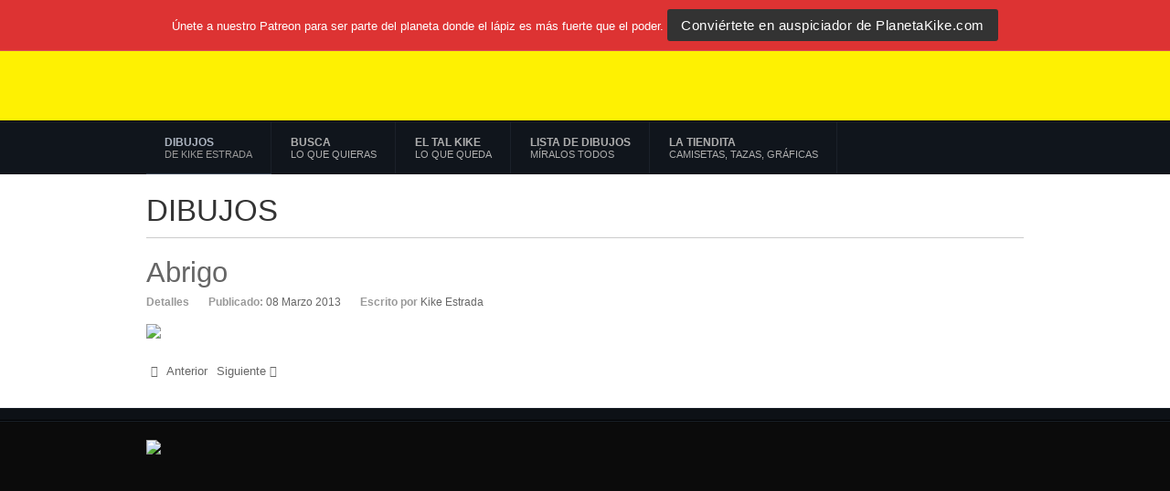

--- FILE ---
content_type: text/html; charset=utf-8
request_url: https://planetakike.com/index.php?option=com_content&view=article&id=397:abrigo&catid=46&Itemid=817
body_size: 5020
content:
<!DOCTYPE html PUBLIC "-//W3C//DTD XHTML 1.0 Transitional//EN" "http://www.w3.org/TR/xhtml1/DTD/xhtml1-transitional.dtd">

<html prefix="og: http://ogp.me/ns#" xmlns="http://www.w3.org/1999/xhtml" xml:lang="es-es" lang="es-es">

<head>
<script>window.dataLayer = window.dataLayer || [];</script>
<!-- Google Tag Manager JS V.1.0.2 from Tools for Joomla -->
<script>(function(w,d,s,l,i){w[l]=w[l]||[];w[l].push({'gtm.start':
new Date().getTime(),event:'gtm.js'});var f=d.getElementsByTagName(s)[0],
j=d.createElement(s),dl=l!='dataLayer'?'&l='+l:'';j.async=true;j.src=
'//www.googletagmanager.com/gtm.js?id='+i+dl;f.parentNode.insertBefore(j,f);
})(window,document,'script','dataLayer','');</script>
<!-- End Google Tag Manager JS -->
    <script type="text/javascript">
var siteurl='/';
var tmplurl='/templates/ja_university/';
var isRTL = false;
</script>

<script id="mcjs">!function(c,h,i,m,p){m=c.createElement(h),p=c.getElementsByTagName(h)[0],m.async=1,m.src=i,p.parentNode.insertBefore(m,p)}(document,"script","https://chimpstatic.com/mcjs-connected/js/users/28712b083876fcabefa9b9e86/cd89765f7f3b502094cd5b50f.js");</script>

<meta http-equiv="content-type" content="text/html; charset=utf-8" />
	<meta name="keywords" content="kike estrada, dibujos, humor, puerto rico, ilustracion, arte, caricaturas, tazas, camisetas, enmarcados, politica, ambiente, economía, gobierno, partidos politicos, politicos, independencia." />
	<meta name="robots" content="index, follow" />
	<meta name="author" content="Kike Estrada" />
	<meta name="description" content="La caricatura política y social sobre conflictos y situaciones mundiales, de Estados Unidos, de Puerto Rico y de América Latina. Para comprender mejor el momento por el que está pasando el planeta en que vivimos: La guerra, la paz, el agua, la violencia doméstica y familiar, el gobierno y el mal gobierno, la corrupción, la contaminación ambiental, el abuso económico, la intolerancia, el desarrollo desmedido, el robo, personajes de la política y mucho humor. Kike Estrada nos cuenta en forma de chiste y a todo color cómo ve los acontecimientos y sus consecuencias." />
	<meta name="generator" content="Joomla! - Open Source Content Management" />
	<title>Abrigo</title>
	<link href="https://cdnjs.cloudflare.com/ajax/libs/simple-line-icons/2.4.1/css/simple-line-icons.min.css" rel="stylesheet" type="text/css" />
	<link href="/t3-assets/css_1d191.css?v=4" rel="stylesheet" type="text/css" />
	<link href="/t3-assets/css_d09d2.css" rel="stylesheet" type="text/css" />
	<script type="application/json" class="joomla-script-options new">{"csrf.token":"12436baddfe886457b4f0de1d3c4728f","system.paths":{"root":"","base":""}}</script>
	<script src="/t3-assets/js_0938f.js" type="text/javascript"></script>
	<script type="text/javascript">
jQuery(function($){ initTooltips(); $("body").on("subform-row-add", initTooltips); function initTooltips (event, container) { container = container || document;$(container).find(".hasTooltip").tooltip({"html": true,"container": "body"});} });jQuery(window).on('load',  function() {
				new JCaption('img.caption');
			});<script async src="//static.dbh.la/widget.js"></script>

	</script>
	<style type="text/css">#ja-slideshow {
  background: #10151c;
  border-bottom: 0px;
}

#ja-header {
  background: #FEF102;
}
</style>

<!--[if ie]><link href="/plugins/system/jat3/jat3/base-themes/default/css/template-ie.css" type="text/css" rel="stylesheet" /><![endif]--> 
<!--[if ie]><link href="/templates/ja_university/css/template-ie.css" type="text/css" rel="stylesheet" /><![endif]--> 
<!--[if ie 7]><link href="/plugins/system/jat3/jat3/base-themes/default/css/template-ie7.css" type="text/css" rel="stylesheet" /><![endif]--> 
<!--[if ie 7]><link href="/templates/ja_university/css/template-ie7.css" type="text/css" rel="stylesheet" /><![endif]--> 


<meta name="viewport" content="width=device-width, initial-scale=1.0, maximum-scale=1.0, user-scalable=yes"/>
<meta name="HandheldFriendly" content="true" />



<link href="/plugins/system/jat3/jat3/base-themes/default/images/favicon.ico" rel="shortcut icon" type="image/x-icon" />
    
    <style type="text/css">
/*dynamic css*/

    body.bd .main {width: 980px;}
    body.bd #ja-wrapper {min-width: 980px;}
</style></head>

<body id="bd" class="bd fs4 com_content">
<!-- Google Tag Manager iframe V.1.0.2 from Tools for Joomla -->
<noscript><iframe src='//www.googletagmanager.com/ns.html?id='
height='0' width='0' style='display:none;visibility:hidden'></iframe></noscript>
<!-- End Google Tag Manager iframe -->
<a name="Top" id="Top"></a>
<div id="ja-wrapper">


                <div id="ja-header"
            	class="wrap ">
                   <div class="main">
                           <div class="main-inner1 clearfix">
                <h1 class="logo">
    <a href="/" title="Planeta Kike"><span>Planeta Kike</span></a>
</h1>

<div id="ja-search">
    

<div class="custom"  >
	<div><span style="font-size: medium;"> </span></div>
<ul class="social-list">
<li class="twitter"><a title="Twitter" href="https://twitter.com/PlanetaKike1" target="_blank" rel="noopener noreferrer">Twitter</a></li>
<li class="facebook"><a title="Facebook" href="https://www.facebook.com/pages/PlanetaKikecom/125941684107583" target="_blank" rel="noopener noreferrer">Facebook</a></li>
</ul></div>

</div>                </div>
                            </div>
                        </div>
            <div id="ja-mainnav"
            	class="wrap ">
                   <div class="main">
                           <div class="main-inner1 clearfix">
                
<div class="ja-megamenu clearfix" id="ja-megamenu">
<ul class="megamenu level0"><li  class="mega first active"><div class="group"><div class="group-title"><a href="https://planetakike.com/"  class="mega first active" id="menu817" title="DIBUJOS"><span class="menu-title">DIBUJOS</span><span class="menu-desc">DE KIKE ESTRADA</span></a></div></div></li><li  class="mega"><a href="/index.php?option=com_search&amp;view=search&amp;Itemid=113"  class="mega" id="menu113" title="BUSCA"><span class="menu-title">BUSCA</span><span class="menu-desc">Lo que quieras</span></a></li><li  class="mega"><a href="/index.php?option=com_content&amp;view=article&amp;id=111&amp;Itemid=107"  class="mega" id="menu107" title="EL TAL KIKE"><span class="menu-title">EL TAL KIKE</span><span class="menu-desc">Lo que queda</span></a></li><li  class="mega"><a href="/index.php?option=com_content&amp;view=category&amp;layout=blog&amp;id=46&amp;Itemid=121"  class="mega" id="menu121" title="LISTA DE DIBUJOS"><span class="menu-title">LISTA DE DIBUJOS</span><span class="menu-desc">Míralos todos</span></a></li><li  class="mega last"><a href="https://www.threadless.com/shop/@planetakike" target="_blank"  class="mega last" id="menu746" title="La Tiendita"><span class="menu-title">La Tiendita</span><span class="menu-desc">CAMISETAS, TAZAS, GRÁFICAS</span></a></li></ul>
</div>            <script type="text/javascript">
                var megamenu = new jaMegaMenuMoo ('ja-megamenu', {
                    'bgopacity': 0,
                    'delayHide': 300,
                    'slide'    : 1,
                    'fading'   : 1,
                    'direction': 'down',
                    'action'   : 'mouseover',
                    'tips'     : false,
                    'duration' : 100,
                    'hidestyle': 'fastwhenshow'
                });
            </script>
            <!-- jdoc:include type="menu" level="0" / -->

                </div>
                            </div>
                        </div>
            



<ul class="no-display">
    <li><a href="#ja-content" title="Skip to content">Skip to content</a></li>
</ul>            <div id="ja-slideshow"
            	class="wrap ">
                   <div class="main clearfix">
           
<style type="text/css">
	#ja-promo-bar-304 .inner {
		
		
		background-color: #dd3333;
		color: #ffffff;
		border-bottom:1px solid #db5555;
	}

	#ja-promo-bar-304 .inner a {
		color: #ffffff;
	}
	
	#ja-promo-bar-304 .inner a:hover, 
	#ja-promo-bar-304 .inner a:focus,
	#ja-promo-bar-304 .inner a:active {
		color: #000000;
	}

	#ja-promo-bar-304 .inner .button {
		background: #333333;
		color: #ffffff;
	}
	
	#ja-promo-bar-304 .inner .button:hover, 
	#ja-promo-bar-304 .inner .button:focus,
	#ja-promo-bar-304 .inner .button:active {
		color: #000000;
		background: #ffffff;
	}

	#ja-promo-bar-304 .buttons span {
		background-color: #b82828;
	}

	#ja-promo-bar-countdown-304 {
		background-color: #ea7777;
		color: #000000;
	}

	#ja-promo-bar-countdown-304 .digit {
		background-color: #000000;
		color: #ffffff;
	}
	#ja-promo-bar-304 {
		top:0;
	}
	.ja-promo-bar .buttons span {
		top:0;
	}

	/* Custome style*/
	
</style>

<div id="ja-promo-bar-304" class="ja-promo-bar fixed top">
	<div class="inner normal-msg" >
		Únete a nuestro Patreon para ser parte del planeta donde el lápiz es más fuerte que el poder.		<a class="button" href="javascript:Joomla.popupWindow('https://www.patreon.com/c/planetakike?view_as=patron', '', 800, 450, 'yes')" title="Conviértete en auspiciador de PlanetaKike.com">Conviértete en auspiciador de PlanetaKike.com</a>	</div>
	<div class="buttons">
		<span class="icon-toogle opened">Toggle Bar</span>
	</div>
</div>

<script type="text/javascript">
	(function($){
		$(document).ready(function() {
			//trigger for toggle button
			$('#ja-promo-bar-304 .icon-toogle').click(function() {
				if(getCookie('ja_promo_bar_304')=='opened') {
					jaClosePromoBar();
				} else {
					jaOpenPromoBar();
				}
			});
			
			//Display countdown
			
			//push page down
            			if(getCookie('ja_promo_bar_304') == 'opened' || getCookie('ja_promo_bar_304') == ''){
				jaPromoBarBody('opened');
				//fix conflict with t3 menu
				jaPromoBarT3Nav('opened');
			}
            			
            //check previous status bar
            if(getCookie('ja_promo_bar_304') == 'closed'){
                jaClosePromoBar();
            }else{
				jaOpenPromoBar();
            }
            
            //hide bar when scroll window
                        $(window).scroll(function(){
                if(getCookie('ja_promo_bar_304') == 'opened' || getCookie('ja_promo_bar_304') == ''){
                    if($(window).scrollTop() > parseInt($('#ja-promo-bar-304').outerHeight())){
                        $('#ja-promo-bar-304').css({opacity:1});
                    }else{
                        $('#ja-promo-bar-304').css({opacity:1});
                    }
                }
            });
						
            //window resize
            $(window).resize(function() {});
			
		});
		
		function jaClosePromoBar(){
			var h = parseInt($('#ja-promo-bar-304').outerHeight());
			$('#ja-promo-bar-304 .inner').animate({'top':'-'+h+'px'}, '400', 'linear');
			$('#ja-promo-bar-304 .inner').hide('400');
			$('#ja-promo-bar-304 .icon-toogle').removeClass('opened').addClass('closed');
			jaPromoBarT3Nav('closed');
			jaPromoBarBody('closed');
			setCookie('ja_promo_bar_304','closed',1);
		}
		
		function jaOpenPromoBar(){
			$('#ja-promo-bar-304 .inner').css('display', 'block');
			$('#ja-promo-bar-304 .inner').show('400', function() {
				$('#ja-promo-bar-304 .inner').animate({'top':0}, '400', 'linear');
				$('#ja-promo-bar-304 .icon-toogle').removeClass('closed').addClass('opened');
				jaPromoBarT3Nav('opened');
				jaPromoBarBody('opened');
				setCookie('ja_promo_bar_304','opened',1);
			});
		}
		
		function jaPromoBarBody(type){
			var ja_promo_bar_height = $('#ja-promo-bar-304').outerHeight();
			var ja_t3_main_nav = 0;
			if($('.navbar-collapse-fixed-top').length && $(window).width()<641){
				ja_t3_main_nav = $('.navbar-collapse-fixed-top').outerHeight() + 10;
			}
            			 if(type=='opened' || type==''){
				$('body').animate({'padding-top': (ja_promo_bar_height + ja_t3_main_nav) + 'px'}, '400', 'linear');
			}else{
				$('body').animate({'padding-top': ja_t3_main_nav+'px'}, '400', 'linear');
			}
            		}
		
		function jaPromoBarT3Nav(type){
			if(!type){
				type = getCookie('ja_promo_bar_304');
			}
			var ja_promo_bar_height = $('#ja-promo-bar-304').outerHeight();
			if($('.navbar-collapse-fixed-top').length){
				if(type=='opened' || type==''){
					$('#t3_mainnav').animate({'top': ja_promo_bar_height+'px'}, '400', 'linear');
				}else{
					$('#t3_mainnav').animate({'top': 0}, '400', 'linear');
				}
			}
		}
		
		//set user cookie
		function setCookie(cname,cvalue,exdays){
			var d = new Date();
			d.setTime(d.getTime()+(exdays*24*60*60*1000));
			var expires = "expires="+d.toGMTString();
			document.cookie = cname + "=" + cvalue + "; " + expires;
		}

		function getCookie(cname){
			var name = cname + "=";
			var ca = document.cookie.split(';');
			for(var i=0; i<ca.length; i++)
			{
				var c = ca[i].trim();
				if (c.indexOf(name)==0) return c.substring(name.length,c.length);
			}
			return "";
		}
	}(jQuery));
</script>            </div>
                        </div>
            
    <!-- MAIN CONTAINER -->
    <div id="ja-container" class="wrap ja-mf">
               <div class="main clearfix">
                   <div id="ja-mainbody" style="width:100%">
            <!-- CONTENT -->
            <div id="ja-main" style="width:100%">
            <div class="inner clearfix">

                <div id="system-message-container">
	</div>

                
                <div id="ja-contentwrap" class="clearfix ">
                    <div id="ja-content" class="column" style="width:100%">
                        <div id="ja-current-content" class="column" style="width:100%">
                            
                                                        <div id="ja-content-main" class="ja-content-main clearfix">
                                <div class="item-page clearfix">
	<h1 class="componentheading">
	DIBUJOS	</h1>
	<h2 class="contentheading">
			<a href="/index.php?option=com_content&amp;view=article&amp;id=397:abrigo&amp;catid=46&amp;Itemid=817">
		Abrigo</a>
		</h2>

	
<div class="article-tools clearfix">



	<dl class="article-info">
	<dt class="article-info-term">Detalles</dt>
	<dd class="published">
	Publicado: <span>08 Marzo 2013</span>	</dd>
	<dd class="createdby"> 
				Escrito por <span>Kike Estrada</span>	
	</dd>
	
	</dl>
</div>


	<p><img src="/images/stories/congelarmiplaza540.jpg" border="0" /></p>
		
<ul class="pager pagenav">
	<li class="previous">
		<a class="hasTooltip" title="Balance nuclear" aria-label="Artículo anterior: Balance nuclear" href="/index.php?option=com_content&amp;view=article&amp;id=399:balance-nuclear&amp;catid=46&amp;Itemid=817" rel="prev">
			<span class="icon-chevron-left" aria-hidden="true"></span> <span aria-hidden="true">Anterior</span>		</a>
	</li>
	<li class="next">
		<a class="hasTooltip" title="Empate" aria-label="Artículo siguiente: Empate" href="/index.php?option=com_content&amp;view=article&amp;id=396:empate&amp;catid=46&amp;Itemid=817" rel="next">
			<span aria-hidden="true">Siguiente</span> <span class="icon-chevron-right" aria-hidden="true"></span>		</a>
	</li>
</ul>

	</div>                            </div>
                            
                                                    </div>

                                            </div>

                    
                </div>

                            </div>
            </div>
            <!-- //CONTENT -->
            
        </div>
                        </div>
                </div>
        <!-- //MAIN CONTAINER -->

                <div id="ja-navhelper"
            	class="wrap ">
                   <div class="main clearfix">
           <div class="ja-breadcrums">
    
</div>            </div>
                        </div>
                        <div id="ja-footer"
            	class="wrap ">
                   <div class="main clearfix">
           <div class="ja-copyright">
    

<div class="custom"  >
	<p><img src="/images/0/contenidohumor500.jpg" width="100%" /></p>
<p> </p>
<p> </p></div>

</div>            </div>
                        </div>
            
</div>



<script defer src="https://static.cloudflareinsights.com/beacon.min.js/vcd15cbe7772f49c399c6a5babf22c1241717689176015" integrity="sha512-ZpsOmlRQV6y907TI0dKBHq9Md29nnaEIPlkf84rnaERnq6zvWvPUqr2ft8M1aS28oN72PdrCzSjY4U6VaAw1EQ==" data-cf-beacon='{"version":"2024.11.0","token":"254b1c917c7a49bc9162d05446c0fc58","r":1,"server_timing":{"name":{"cfCacheStatus":true,"cfEdge":true,"cfExtPri":true,"cfL4":true,"cfOrigin":true,"cfSpeedBrain":true},"location_startswith":null}}' crossorigin="anonymous"></script>
</body>

</html>

--- FILE ---
content_type: text/css
request_url: https://planetakike.com/t3-assets/css_d09d2.css
body_size: 38682
content:
/* 4ff.system.css-import */
  @import url('../media/system/css/system.css');.system-unpublished,tr.system-unpublished{background:#e8edf1;border-top:4px solid #c4d3df;border-bottom:4px solid #c4d3df;}span.highlight{background-color:#FFFFCC;font-weight:bold;padding:1px 0;}.img-fulltext-float-right{float:right;margin-left:10px;margin-bottom:10px;}.img-fulltext-float-left{float:left;margin-right:10px;margin-bottom:10px;}.img-intro-float-right{float:right;margin-left:5px;margin-bottom:5px;}.img-intro-float-left{float:left;margin-right:5px;margin-bottom:5px;}

/* b31.general.css */
  .invalid{border-color:#ff0000;}label.invalid{color:#ff0000;}#editor-xtd-buttons{padding:5px;}.button2-left,.button2-right,.button2-left div,.button2-right div{float:left;}.button2-left a,.button2-right a,.button2-left span,.button2-right span{display:block;height:22px;float:left;line-height:22px;font-size:11px;color:#666;cursor:pointer;}.button2-left span,.button2-right span{cursor:default;color:#999;}.button2-left .page a,.button2-right .page a,.button2-left .page span,.button2-right .page span{padding:0 6px;}.page span{color:#000;font-weight:bold;}.button2-left a:hover,.button2-right a:hover{text-decoration:none;color:#0B55C4;}.button2-left a,.button2-left span{padding:0 24px 0 6px;}.button2-right a,.button2-right span{padding:0 6px 0 24px;}.button2-left{background:url('../templates/system/images/j_button2_left.png') no-repeat;float:left;margin-left:5px;}.button2-right{background:url('../templates/system/images/j_button2_right.png') 100% 0 no-repeat;float:left;margin-left:5px;}.button2-left .image{background:url('../templates/system/images/j_button2_image.png') 100% 0 no-repeat;}.button2-left .readmore,.button2-left .article{background:url('../templates/system/images/j_button2_readmore.png') 100% 0 no-repeat;}.button2-left .pagebreak{background:url('../templates/system/images/j_button2_pagebreak.png') 100% 0 no-repeat;}.button2-left .blank{background:url('../templates/system/images/j_button2_blank.png') 100% 0 no-repeat;}div.tooltip{float:left;background:#ffc;border:1px solid #D4D5AA;padding:5px;max-width:200px;z-index:13000;}div.tooltip h4{padding:0;margin:0;font-size:95%;font-weight:bold;margin-top:-15px;padding-top:15px;padding-bottom:5px;background:url('../templates/system/images/selector-arrow.png') no-repeat;}div.tooltip p{font-size:90%;margin:0;}.img_caption .left{float:left;margin-right:1em;}.img_caption .right{float:right;margin-left:1em;}.img_caption .left p{clear:left;text-align:center;}.img_caption .right p{clear:right;text-align:center;}.img_caption{text-align:center!important;}.img_caption.none{margin-left:auto;margin-right:auto;}a img.calendar{width:16px;height:16px;margin-left:3px;background:url('../templates/system/images/calendar.png') no-repeat;cursor:pointer;vertical-align:middle;}

/* ca3.style.css */
 @media screen and (max-width:600px){.ja-promo-bar .inner .button,.ja-promo-bar .ja-promo-bar-countdown{display:block;margin:5px 0;}.ja-promo-bar .hidden-phone{display:none !important;}}@media screen and (min-width:601px){.ja-promo-bar .inner .button{display:inline-block;}}@media screen and (max-width:640px){.ja-promo-bar .inner{height:auto !important;padding-left:20px !important;padding-right:20px !important;}}.ja-promo-bar{position:absolute;right:0;width:100%;margin:0;padding:0;z-index:9999;}.ja-promo-bar .promo-bar-content{display:inline-block;}.ja-promo-bar.fixed{position:fixed !important;}.ja-promo-bar .inner{background-color:#d33;box-sizing:border-box;border-bottom:1px solid #db5555;color:#fff;padding:10px 50px 10px 0;position:relative;text-align:center;}.ja-promo-bar .inner .button{border-radius:3px;padding:10px 15px;border:0;font-size:15px;box-shadow:none;line-height:1;letter-spacing:0.5px;text-shadow:none;}.ja-promo-bar .inner .button:hover{text-decoration:none;}.ja-promo-bar .buttons span{background:url('../modules/mod_japromobar/assets/images/icon-arrow.png') no-repeat center center #B82828;cursor:pointer;display:inline-block;position:absolute;right:0;height:40px;text-indent:-9999px;width:40px;}.ja-promo-bar .buttons .opened{background-position:left bottom;background-color:transparent !important;}.ja-promo-bar .buttons .opened:hover{background-position:right bottom;}.ja-promo-bar .buttons .closed{background-position:left top;}.ja-promo-bar .buttons .closed:hover{background-position:right top;}.ja-promo-bar-countdown{background:rgba(0,0,0,0.2);border-radius:2px;color:#fff;display:inline-block;font-size:12px;margin:-3px 10px 0 10px;padding:5px;}.ja-promo-bar-countdown .digit{background-color:#333;border-radius:2px;box-shadow:0 -2px 0 rgba(0,0,0,0.2) inset;color:#fff;font-size:14px;font-weight:bold;display:inline-block;line-height:1;padding:5px;margin:0 3px;position:relative;}.ja-promo-bar-countdown .digit:before{background-color:rgba(0,0,0,0.2);content:"";display:block;height:1px;position:absolute;top:50%;left:0;width:100%;z-index:1;}.ja-promo-bar-countdown .digit span{display:inline-block;position:relative;z-index:4;}.ja-promo-bar .text-message{font-size:15px;}

/* 6cb.addons.css */
   html,body,div,span,applet,object,iframe,h1,h2,h3,h4,h5,h6,p,blockquote,pre,a,abbr,acronym,address,big,cite,code,del,dfn,em,img,ins,kbd,q,s,samp,small,strike,strong,sub,sup,tt,var,b,u,i,center,dl,dt,dd,ol,ul,li,fieldset,form,label,legend,table,caption,tbody,tfoot,thead,tr,th,td,article,aside,canvas,details,embed,figure,figcaption,footer,header,hgroup,menu,nav,output,ruby,section,summary,time,mark,audio,video{margin:0;padding:0;border:0;}ul{list-style:none;}table{border-collapse:collapse;border-spacing:0;}:focus{outline:none;}.clearfix:after{content:".";display:block;clear:both;visibility:hidden;line-height:0;height:0;}.clearfix{display:inline-block;}html[xmlns] .clearfix{display:block;}* html .clearfix{height:1%;}.clear,.divider{clear:both;}.no-display{display:none !important;}.nowrap,.nobr{white-space:nowrap !important;}.no-border{border:0 !important;}.no-padding{padding:0 !important}.no-margin{margin:0 !important;}.v-top{vertical-align:top;}.v-middle{vertical-align:middle;}.v-bottom{vertical-align:bottom;}.a-left{text-align:left;}.a-center{text-align:center;}.a-right{text-align:right;}.left{float:left;}.right{float:right;}.auto-width{width:auto;}

/* 387.template-j30.css */
 .pull-left{float:left;}.pull-right{float:right;}hr.hr-condensed{clear:both;float:none;font-size:0;height:0;line-height:0;width:100%;}div.btn-group{display:inline-block;}.fade{-moz-transition:opacity .15s linear;opacity:0;-o-transition:opacity .15s linear;transition:opacity .15s linear;-webkit-transition:opacity .15s linear;}.fade.in{opacity:1;}.collapse{height:0;-moz-transition:height .35s ease;-o-transition:height .35s ease;overflow:hidden;position:relative;transition:height .35s ease;-webkit-transition:height .35s ease;}#advanced-search.collapse,.collapse.in{height:auto;}.contact .collapse{height:0;-moz-transition:height 0.35s ease;-o-transition:height 0.35s ease;overflow:hidden;position:relative;transition:height 0.35s ease;-webkit-transition:height 0.35s ease;}.contact .collapse.in{height:auto;}.contact .accordion{margin-bottom:20px;}.contact .accordion-group{border:1px solid #e5e5e5;margin-bottom:-1px;}.contact .accordion-heading{background:#F5F5F5;border-bottom:0;}.contact .accordion-heading .accordion-toggle{display:block;padding:8px 15px;}.contact .accordion-toggle{cursor:pointer;}.contact .accordion-inner{border-top:1px solid #e5e5e5;padding:9px 15px;}.contact .nav-tabs:after,.nav-pills:after{clear:both;}.contact .nav-tabs:before,.contact .nav-tabs:after,.contact .nav-pills:before,.contact .nav-pills:after{content:"";display:table;line-height:0;}.contact .nav-tabs:before,.contact .nav-tabs:after,.contact .nav-pills:before,.nav-pills:after{content:"";display:table;line-height:0;}.contact .nav-tabs{border-bottom:1px solid #ddd;margin:0px;padding:0px;}.contact .nav-tabs > li{background:none;float:left;line-height:normal;margin-bottom:-1px;margin-right:3px;padding:0px;}.contact .nav-tabs > li > a{border:solid 1px #f5f5f5;border-bottom:none;display:block;padding:8px 10px;}.contact .nav-tabs > li > a:hover{background:#f3f3f3;border-color:#eeeeee #eeeeee #dddddd;}.contact .nav-tabs > .active > a,.contact .nav-tabs > .active > a:hover{background:#F9F9F9;border:1px solid #ddd;border-bottom-color:transparent;color:#555555;cursor:default;}.contact .contact-links .nav-tabs{border:none;}.contact .contact-links .nav-tabs > li{float:none;line-height:160%;margin:0px 3px;padding:0px;}ul li.cat-list-row1{background:#f8f8f8;border:solid 1px #ddd;}ul li.cat-list-row0,ul li.cat-list-row1{background:none;border:none;border-bottom:solid 1px #ddd;margin:0px;padding:5px;}.cat-list-row2,.cat-list-row1,.cat-list-row0,tr.cat-list-row2 td,tr.cat-list-row1 td{border-color:#ddd;}.cat-list-row0:hover,.cat-list-row1:hover,.cat-list-row2:hover,ul li.cat-list-row0:hover,ul li.cat-list-row1:hover{background-color:#ffffcc;}.contact .contact-links .nav-tabs > li > a{background:none;border:none;padding:0px;}.contact .contact-links .nav-tabs > li > a:hover{background:none;border:none;padding:0px;}.contact .contact-links .nav-tabs > .active > a,.contact .contact-links .nav-tabs > .active > a:hover{background:none;border:none;padding:0px;}.contact .tab-content{border:1px solid #CCCCCC;border-top:none;overflow:visible;padding:15px;}.contact .tab-content > .tab-pane{display:none;}.contact .tab-content > .active{display:block;}.contact .tabs-below > .nav-tabs{border-top:1px solid #ddd;}.contact .tabs-below > .nav-tabs > li{margin-bottom:0;margin-top:-1px;}.contact .contact-form .control-group{clear:both;display:block;margin:3px 0px;}.contact .contact-form .control-label{clear:left;display:inline-block;min-width:12em;padding:3px 0;}.contact .contact-form .controls{display:inline-block;max-width:400px;}.contact .contact-form .form-actions button{margin-left:11.2em;}.item-title a .icon-plus{font-size:90%;}.newsfeed-category label.element-invisible,.weblink-category label.element-invisible{border:0 none;height:1px;margin:0;overflow:hidden;padding:0;position:absolute;width:1px;}.newsfeed-category #filter-search,.weblink-category #filter-search{width:150px;}#ja-mainbody #ja-main .inner #system-message{margin-bottom:0px !important;}ul.actions li a,ul.actions li a:hover,ul.actions li a:focus,ul.actions li a:active{background-position:left top;background-repeat:no-repeat;border:none;display:inline-block;display:inline-block;font-size:0px;height:16px;margin:0px 2px;padding:0px;text-decoration:none;text-indent:-999em;width:16px;}ul.actions li.print-icon a{background-image:url('../plugins/system/jat3/jat3/base-themes/default/images/printButton.png');vertical-align:top;}ul.actions li.email-icon a{background-image:url('../plugins/system/jat3/jat3/base-themes/default/images/emailButton.png');vertical-align:top;}ul.actions li.edit-icon a,ul.dropdown-menu li.edit-icon a{background-image:url('../plugins/system/jat3/jat3/base-themes/default/images/edit.png');vertical-align:top;}.weblink-category #adminForm fieldset{border:none\9;margin:0px\9;padding:0px\9;}a.title.icon-pdf,a.title.icon-excel,p.ja-typo-icon{display:block;height:auto;line-height:inherit;width:auto;}.contentheading .edit-icon{font-size:0;}.contentheading .edit-icon span[class*=" icon-"]:before{display:inline-block;}.contentheading .edit-icon span[class*=" icon-"]{font-size:20px;}.edit #adminForm fieldset{border:none;margin:0;padding:0;}.edit #adminForm .nav-tabs{*zoom:1;border-bottom:1px solid #ddd;margin-bottom:0;}.edit #adminForm .nav-tabs:before,.edit #adminForm .nav-tabs:after{content:"";display:table;line-height:0;}.edit #adminForm .nav-tabs:after{clear:both;}.edit #adminForm .nav-tabs > li{background:none;float:left;margin-bottom:-2px;padding:6px 0px;}.edit #adminForm .nav-tabs > li > a{line-height:14px;margin-right:2px;padding-left:12px;padding-right:12px;text-decoration:none;}.edit #adminForm .nav-tabs > li > a{border:1px solid transparent;border-bottom:none;border-radius:4px 4px 0 0;line-height:18px;-moz-border-radius:4px 4px 0 0;padding-bottom:7px;padding-top:6px;text-decoration:none;-webkit-border-radius:4px 4px 0 0;}.edit #adminForm .nav-tabs > li > a:hover{background:#fff;border-color:#ddd;}.edit #adminForm .nav-tabs > .active > a{background:#fff;border-color:#ddd;color:#555;cursor:default;text-decoration:none;}.edit #adminForm .tab-content{border:1px solid #ddd;border-top:none;padding:15px;}.edit .control-group{display:inline-block;width:100%;}[class^="icon-"]:before,[class*=" icon-"]:before{font-family:'IcoMoon';font-style:normal;}[class^="icon-"],[class*=" icon-"]{display:inline-block;height:14px;line-height:14px;width:14px;}.edit #adminForm .icon-calendar:before{content:"C";}.edit #adminForm .icon-file-add:before{content:")";}.edit #adminForm .icon-picture:before{content:"/";}#editor .icon-save-copy:before,.icon-copy:before{content:"\2d";}.edit #adminForm .icon-chevron-down:before,.edit #adminForm .icon-downarrow:before,.edit #adminForm .icon-arrow-down:before{content:"\47";}.edit #adminForm .icon-eye-open:before,.edit #adminForm .icon-eye:before{content:"<";}.edit #adminForm .icon-blank:before{content:"\46";}.edit #adminForm .tab-content > .tab-pane,.edit #adminForm .pill-content > .pill-pane{display:none;}.edit #adminForm .tab-content > .active,.edit #adminForm .pill-content > .active{display:block;}#editor .control-group{float:none;margin-bottom:10px;}#editor .btn-toolbar a,#editor .btn-toolbar a:hover,#editor .btn-toolbar a:active,#editor .btn-toolbar a:focus,#editor .btn,#editor .btn:hover,#editor .btn:focus,#editor .btn:active,#editor .modal-button,#editor .modal-button:hover,#editor .modal-button:focus,#editor .modal-button:active,#editor-xtd-buttons .btn,#editor-xtd-buttons .btn:hover,#editor-xtd-buttons .btn:focus,#editor-xtd-buttons .btn:active,.toggle-editor .btn,.toggle-editor .btn:hover,.toggle-editor .btn:focus,.toggle-editor .btn:active{background-color:#F5F5F5;background-image:linear-gradient(to bottom,#FFFFFF,#E6E6E6);background-repeat:repeat-x;border-color:#BBBBBB #BBBBBB #A2A2A2;border-image:none;border-radius:4px 4px 4px 4px;border-style:solid;border-width:1px;box-shadow:0 1px 0 rgba(255,255,255,0.2) inset,0 1px 2px rgba(0,0,0,0.05);color:#333333;cursor:pointer;display:inline-block;font-size:13px;line-height:18px;margin-bottom:0;-moz-border-bottom-colors:none;-moz-border-left-colors:none;-moz-border-right-colors:none;-moz-border-top-colors:none;padding:4px 14px;text-align:center;text-decoration:none;text-shadow:0 1px 1px rgba(255,255,255,0.75);vertical-align:middle;}#editor .pull-left,.edit .pull-left{float:left;}#editor .pull-right,.edit .pull-right{float:right;margin-top:5px;}.edit.item-page .btn-toolbar .btn-group,.edit .btn-toolbar .btn-group{border:solid 1px transparent;display:inline-block;}.edit.item-page .input-append .add-on,.edit.item-page .input-prepend .add-on,.edit .input-append .add-on,.edit .input-prepend .add-on{background-color:#EEEEEE;border:1px solid #CCCCCC;display:inline-block;font-size:13px;font-weight:normal;height:18px;line-height:18px;min-width:16px;padding:0px 5px;text-align:center;text-shadow:0 1px 0 #FFFFFF;width:auto;}.icon-delete:before,.icon-remove:before,.icon-cancel-2:before{content:"I";}.edit #adminForm .icon-ok:before{content:"G";}.edit #adminForm .icon-cancel:before{content:"\4a";}.edit.item-page .tab-content .control-group,.edit .control-group{margin-bottom:10px;}.edit.item-page .tab-content .input-prepend a:hover,.edit.item-page .tab-content .input-prepend a:focus,.edit.item-page .tab-content .input-prepend a:active{text-decoration:none;}.edit #editor .control-group .control-label{float:left;}.edit #editor .control-group .control-label label{min-width:inherit !important;}.edit #editor .control-group .controls{float:left;}.edit #editor .control-group .controls input.inputbox{width:871px;}.edit #editor #editor-xtd-buttons{padding:5px 0px;}fieldset.filter .btn-toolbar{display:inline-block;width:100%;}fieldset.filter .btn-toolbar{display:inline-block;width:100%;}fieldset.filter .btn-toolbar label[for="filter_search"]{line-height:26px;margin-right:5px;}.table th,.table td{border-top:1px solid #ddd;line-height:18px;padding:8px;text-align:left;vertical-align:top;}.table th{font-weight:bold;}.table thead th{vertical-align:bottom;}.table-condensed th,.table-condensed td{padding:4px 5px;}.center,.table td.center,.table th.center{text-align:center;}.table-striped tbody tr:nth-child(odd) td,.table-striped tbody tr:nth-child(odd) th{background-color:#f9f9f9;}.table-hover tbody tr:hover td,.table-hover tbody tr:hover th{background-color:#f5f5f5;}table.table-striped thead th a,table.table-striped thead th a:hover,table.table-striped thead th a:active,table.table-striped thead th a:focus{color:#666;}body.com_media #imageForm .control-group{float:left;margin-bottom:10px;}body.com_media #imageForm .pull-right{float:right;}body.com_media .thumbnails > li{float:left;margin-bottom:18px;margin-left:20px;}body.com_media .thumbnails li a{text-align:center;}body.com_media .thumbnail{border:1px solid #DDDDDD;border-radius:4px 4px 4px 4px;box-shadow:0 1px 3px rgba(0,0,0,0.055);display:block;line-height:18px;padding:4px;transition:all 0.2s ease-in-out 0s;}body.com_media .thumbnails .height-50{height:50px;}body.com_media .thumbnails .height-80{height:80px;}body.com_media .thumbnails .width-80{width:80px;}body.com_media .form-horizontal .control-label{float:left;padding-top:5px;text-align:right;}.control-label label{display:block;margin-bottom:5px;}.form-horizontal .control-group{margin-bottom:18px;}body.com_media .span6{width:352px;}body.com_media #imageForm .row{clear:both;display:table;width:100%;}body.com_media #imageForm .row .span9.control-group{float:left;}body.com_media #imageForm .row .span9.control-group .control-label{float:left;margin-right:5px;}body.com_media #imageForm .row .span9.control-group .controls{float:left;}body.com_media #imageForm .row .span9.control-group .controls button{float:right;margin-left:5px;}body.com_media ul.manager.thumbnails{float:left;margin:0;}body.com_media #imageForm .row .span6.control-group .controls input[type=text]{min-width:210px;}.chzn-container{min-width:220px !important;}.chzn-container ul.chzn-choices li{background-image:none;}.chzn-container .chzn-drop{min-width:218px !important;}body.com_media .icon-upload{display:none;height:0px !important;margin:0px !important;padding:0px !important;width:0px !important;}body.com_media .form-horizontal .controls{margin-left:160px;}body.com_media .well{background-color:#F5F5F5;border:1px solid #E3E3E3;border-radius:4px 4px 4px 4px;box-shadow:0 1px 1px rgba(0,0,0,0.05) inset;margin-bottom:20px;min-height:20px;padding:20px;}body.com_media .filters{clear:both;display:table;}#adminForm .filter input#filter_search{float:none;}#adminForm .filter input.btn{float:none;}body.com_media btn-toolbar .icon-search:before{content:"S";font-family:'IcoMoon';font-style:normal;}body.com_media #imageForm input[disabled],body.com_media #imageForm select[disabled],body.com_media #imageForm textarea[disabled],body.com_media #imageForm input[readonly],body.com_media #imageForm select[readonly],body.com_media #imageForm textarea[readonly]{cursor:not-allowed;}body#bd.com_media,body#bd.contentpane{background:#fff;}.edit .control-group .control-label{float:left;}.edit .control-group .control-label label{float:left;line-height:26px;margin-right:10px;min-width:125px;}.edit .control-group .controls{float:left;}.edit .control-group .controls button.btn{float:right;}.edit .control-group input[type=url],.edit .control-group input[type=text]{min-width:155px;}.edit .control-group select{min-width:161px;}.edit .input-prepend.input-append{float:left;position:relative;}.edit #images .input-append .add-on,.edit #images .input-prepend .add-on,.edit #images .input-append .add-on,.edit #images .input-prepend .add-on{background:none;border:none;padding:0;}.edit .input-append .media-preview.add-on{left:-20px;position:absolute;top:2px;}.chzn-container-multi .chzn-choices .search-field input{height:auto;}#system-message .alert a:hover,#system-message .alert a:active,#system-message .alert a:focus{cursor:pointer;text-decoration:none;}.alert{background-color:#fcf8e3;border:1px solid #fbeed5;border-radius:4px;color:#c09853;margin:15px 0;-moz-border-radius:4px;padding:8px 35px 8px 14px;text-shadow:0 1px 0 rgba(255,255,255,0.5);-webkit-border-radius:4px;}.alert h4{margin:0;}.alert .close{line-height:18px;position:relative;right:-21px;top:-2px;}.alert-success{background-color:#dff0d8;border-color:#d6e9c6;color:#468847;}.alert-danger,.alert-error{background-color:#f2dede;border-color:#eed3d7;color:#b94a48;}.alert-info{background-color:#d9edf7;border-color:#bce8f1;color:#3a87ad;}.alert-block{padding-bottom:14px;padding-top:14px;}.alert-block > p,.alert-block > ul{margin-bottom:0;}.alert-block p + p{margin-top:5px;}.com_content.contentpane ul.actions [class^="icon-"]:before{display:inline;font-size:16px;}div.pagination ul li a{padding:0px 5px;}div.tooltip{background:#ffc;border:1px solid #D4D5AA;font-size:12px;font-weight:normal;line-height:16px;max-width:200px;padding:5px;position:absolute;text-transform:capitalize;text-align:left;z-index:13000;}div.tooltip strong{border-bottom:1px solid #D4D5AA;display:inline-block;font-weight:bold;margin-bottom:5px;padding-bottom:5px;width:100%;}div.article-tools .tooltip,.edit-icon .tooltip{left:auto !important;right:0;top:20px !important;white-space:nowrap;}.edit-icon{position:relative;}.search #searchForm .btn-toolbar button .icon-search:before{content:"\53";display:block;speak:none;-webkit-font-smoothing:antialiased;font-family:'IcoMoon';width:14px;height:14px;display:block;}.chzn-container .chzn-results li{background:none;overflow:unset;}.com_config .column ul li{overflow:unset;}.com_config #options .accordion-group:last-child .nav-tabs li:last-child .controls .chzn-drop{position:relative;}.com_config #modules-form .editor #mceu_24{margin-bottom:10px;}.com_config #modules-form ul li{background-image:none;}.com_config .collapse.in{overflow:unset;}.chzn-container-single .chzn-search input[type="text"]{float:none;}.column .edit.item-page ul li{background-image:none;}

/* 127.template.css */
  body{background:#ffffff;color:#000000;font-family:sans-serif;line-height:1.5;}body#bd{background:#ffffff;color:#000000;font-size:12px;}body#bd #ja-wrapper{overflow:hidden;}body.fs1 #ja-wrapper{font-size:80%;}body.fs2 #ja-wrapper{font-size:90%;}body.fs3 #ja-wrapper{font-size:100%;}body.fs4 #ja-wrapper{font-size:110%;}body.fs5 #ja-wrapper{font-size:120%;}body.fs6 #ja-wrapper{font-size:130%;}.column p,.column pre,.column blockquote,.column h1,.column h2,.column h3,.column h4,.column h5,.column h6,.column ol,.column ul,.column dl{margin:15px 0;padding:0;}h1{font-size:180%;}h2{font-size:150%;}h3{font-size:125%;}h4{font-size:100%;text-transform:UPPERCASE;}h5{font-size:100%;}.contentheading,.componentheading,h1,h2,h3,h4,h5{line-height:1.2;}h1.componentheading,.componentheading{margin:0;padding:0 0 4px;}h1.contentheading,h2.contentheading,.contentheading{margin:0;padding:0 0 5px;}small,.small,.smalldark,.small-text,.article-tools,.img_caption,.contenttoc,p.site-slogan,a.readon,#ja-navhelper,#ja-footer{font-size:92%;}.smalldark{text-align:left;}.column ul li{background:url('../plugins/system/jat3/jat3/base-themes/default/images/bullet.gif') no-repeat 20px 7px;line-height:160%;margin-bottom:5px;overflow:hidden;padding-left:30px;}.column ol li{line-height:180%;margin-left:30px;}.column dt{font-weight:bold;}.column dd{margin-left:15px;}p.readmore{margin:0;}hr{border-bottom:0;border-left:0;border-right:0;border-top:1px solid;height:1px;}form label{cursor:pointer;}input,select,textarea,.inputbox{font-size:100%;}fieldset{border:none;margin:0;padding:5px 0;}legend{font-size:125%;font-weight:bolder;line-height:1.2;}.hidelabeltxt{display:none;}fieldset dt{clear:left;float:left;min-width:12em;padding:3px 0;}fieldset dd{padding:3px 0;min-height:25px;}.login_form fieldset,.login fieldset{padding:15px 0 0;}.login_form fieldset p,.login fieldset p{margin:0 0 5px;}.login_form label,.login label{display:block;float:left;font-weight:bold;text-align:right;width:130px;}.login-fields{margin:0 0 10px;}.login_form .inputbox,.login-fields .required{margin-left:10px;width:150px;}.login_form .remember .inputbox{width:20px;}.login_form .button,.login button{margin-left:140px;}.form-register fieldset{padding:0 0 10px;}.form-register p{margin:0 0 5px;}.form-register p.form-des{margin:15px 0;}.form-register label{display:block;float:left;font-weight:bold;text-align:right;width:130px;}.form-register .inputbox{margin-left:10px;width:200px;}.form-register .button{margin-left:140px;}.registration fieldset dt{margin-right:5px;}.user-details{padding:10px 0;}.user-details p{margin:0 0 5px;}.user-details label{display:block;float:left;font-weight:bold;text-align:right;width:130px;}.user-details .inputbox{margin-left:10px;width:200px;}.user-details .button{margin-left:140px;}.user-details .paramlist .paramlist_key{padding:0 0 5px;width:130px;}.user-details .paramlist .paramlist_value{padding:0 0 5px;}.user-details .user_name span{font-weight:bold;padding-left:10px;}.remind fieldset dl,.reset fieldset dl{margin:0;}.remind fieldset dt,.reset fieldset dt{padding:0;margin:0;}.remind fieldset dd,.reset fieldset dd{min-height:0;padding:0;margin:5px 0;}form#searchForm{padding:15px 0;}.results h4{margin:15px 0 0;}.results p{margin:0 0 10px;}.search fieldset{border:1px solid #F0F0F0;margin:25px 0 15px;padding:10px;}.search fieldset legend{font-size:100%;}.search .phrases-box{margin:0 0 10px;}.search .word button{margin-left:5px;}.search .word .inputbox{vertical-align:top;}.search .word label{vertical-align:bottom;}#component-contact address{font-style:normal;}.contact_email{margin:0 0 10px;}.contact_email div{padding:5px 0;}.contact_email label{display:block;font-weight:bold;float:left;width:17em;}.contact_email-copy{margin:15px 0;}.contact-email-copy label{display:inline;}div.contact-links ul li{background:none;}.panel{border:solid 1px #ddd;margin-top:-1px;}#ja-content-main .contact .panel h3{margin:0;padding:0;background:#eee;border:0;}.panel h3 a{display:block;padding:6px;text-decoration:none;color:#444;padding:6px;}.panel h3.pane-toggler a{background:#f5f5f5;}.panel h3.pane-toggler-down a{background:#f5f5f5;border-bottom:solid 1px #ddd;}.jpane-slider,.pane-slider{border:solid 0px;padding:0px 15px !important;margin:0;height:0;overflow:hidden;}.contact .panel .contact-form form,.contact .panel .contact-address{margin:15px 0 0 0;}.contact-image{margin:15px 0;overflow:hidden;display:block;}.categories-list .category-desc ul li{list-style-type:square;}#ja-content-main .contact .panel .pane-hide{display:none;}div.current{border:1px solid #CCCCCC;clear:both;max-width:500px;padding:10px;}#close a{text-decoration:none;}#contact-slider.tabs{clear:both;float:left;margin:15px 0 0;z-index:50;}#contact-slider.tabs dt{background:#F0F0F0;border-left:1px solid #CCCCCC;border-right:1px solid #CCCCCC;border-top:1px solid #CCCCCC;color:#666666;float:left;margin-right:3px;padding:4px 10px;}#contact-slider.tabs dt.open{background:#F9F9F9;border-bottom:1px solid #F9F9F9;color:#000000;z-index:100;}#contact-slider.tabs dt h3{margin:0;padding-bottom:0;border-bottom:0;}#ja-content-main .contact h3{border-bottom:solid 1px #ddd;margin:20px 0;padding-bottom:15px;}.form-required{font-weight:bold;margin:10px 0;background:#fff url('../plugins/system/jat3/jat3/base-themes/default/images/req.png') no-repeat !important;padding:10px 40px;}.contact .inputbox{background:#fff;border:solid 1px #ccc;padding:3px;}div.encyclopedia_col1{width:49%;float:left;}div.encyclopedia_col1 p.img_caption{font-size:.6em;}div.encyclopedia_col2{width:49%;float:right;padding-left:3px;margin-left:2px;}div.encyclopedia_col2 p{padding-left:3px;margin-left:2px;}div.encyclopedia_links ul{display:block;margin:0px 0px 1px 0px;list-style-type:none;padding:10px 0px 10px 0px;width:100%;}div.encyclopedia_links ul li{display:inline;padding:2px;margin:2px;white-space:nowrap;}div.jcat-children dt{clear:left;float:left;min-width:7em;padding:3px 0;}div.jcat-children dd{padding:3px 0;min-height:25px;}.item-separator,.row-separator{display:none;}.items-leading .leading{padding-bottom:15px;}.items-row{padding-bottom:15px;padding-top:15px;}.img-intro-none{margin-bottom:15px;}.img-intro-left{margin-bottom:15px;margin-right:15px;float:left;}.img-intro-right{margin-bottom:15px;margin-left:15px;float:right;}.article-tools{clear:both;display:block;position:relative;}dl.article-info{float:left;padding:0;margin:0;width:70%;text-transform:none;}dl.article-info dd,dl.article-info dt{padding:0 5px 0 0;margin:0;display:inline;}dd.create{padding-right:5px;}dd.createdby{padding-right:5px;}dd.hits{padding-right:5px;}p.article-url{margin:10px 0 0;}p.modifydate{margin:10px 0 0;}.contentdescription{display:block;padding:10px 15px;}.contentdescription p{margin:0;}ul.actions{float:right;margin:0;padding:0;}ul.actions li{display:inline;background:none;padding:0;margin:0;line-height:1;}ul.actions li img{border:0;margin:0 5px 0 0;}ul#archive-items > li{line-height:normal;overflow:visible;padding:0;margin:0;}ul#archive-items div.intro{clear:both;overflow:hidden;}.article-content{overflow:hidden;}div.categories-list ul li{background:none;padding-left:0;}div.categories-list dl.article-count dt,div.categories-list dl.article-count dd{display:inline;}div.categories-list dl.article-count dd{margin-left:0;}div.categories-list ul li ul{margin-left:15px;}div.categories-list ul li li{border-bottom:1px solid #ccc;background:#f2f2f2;padding:10px;}div.categories-list ul li li li{background:#ddd;}div.categories-list ul li li.last{border-bottom:0;}.img_caption{margin-top:15px;margin-bottom:10px;}.img_caption.left{margin-right:10px;}.img_caption.right{margin-left:10px;}p.img_caption{clear:both;margin:0;padding:0;text-align:center;}th{font-weight:bold;padding:5px;text-align:left;}td{font-size:100%;padding:5px;}ul li.cat-list-row0,ul li.cat-list-row1{background:none;margin:0px;padding:5px;}ul li.cat-list-row1{border:solid 1px #ddd;}.cat-list-row2,.cat-list-row1,tr.cat-list-row2 td,tr.cat-list-row1 td{border-color:#ddd;}.cat-list-row1:hover,.cat-list-row2:hover{background-color:#ffffcc;}table.contentpane,table.tablelist,table.category{width:100%;}table.contentpaneopen{border:none;border-collapse:collapse;border-spacing:0;}table.contenttoc{float:right;margin:0 0 10px 12px;padding:0;width:30%;}table.contenttoc td{padding:5px 10px;}table.contenttoc th{padding:5px 10px;}div.poll{padding:15px 0;}form#poll{margin-bottom:10px;padding-bottom:10px;}dl.poll{font-size:92%;margin-bottom:10px;padding-bottom:10px;}dl.poll dt,dl.poll dd{float:left;}dl.poll dt{clear:left;width:100px;}dl.poll dd{clear:right;width:400px;}table.pollstableborder{border:none;padding:0;text-align:left;width:100%;}table.pollstableborder img{vertical-align:baseline;}table.searchintro{padding:10px 0;width:100%;}table.contentpaneopen,table.contentpane,table.blog{width:100%;}.pagination ul,ul.pagenav{float:left;margin:10px 0;}.pagination ul li,ul.pagenav li{background:none;display:block;float:left;margin:0;overflow:hidden;padding:0;}.pagination ul li span.pagenav,.pagination ul li a.pagenav,ul.pagenav li a{padding:0 5px;}.ja-content-main fieldset.filters{font-size:92%;margin:10px 0 5px;}.ja-content-main .display-limit{font-size:92%;margin:10px 0 5px;}.ja-content-main fieldset.filters .filter-search,.ja-content-main fieldset.filters .display-limit{float:left;width:50%;}.ja-content-main fieldset.filters .display-limit{float:right;text-align:right;}.ja-content-main .pagenavbar{font-weight:bold;}.ja-content-main .pagenavcounter{margin:15px 0;text-align:center;}.ja-content-main .counter{float:right;line-height:1;margin:15px 0;text-align:right;}.items-more{padding:15px 0 5px;}.items-more h3{margin:0 0 5px;}div.back_button a,div.back_button a:hover,div.back_button a:active{display:block;margin:10px 0;}#system-message dd.message ul,#system-message dd.error ul,#system-message dd.notice ul{margin:0;padding:0;}#system-message dd.message ul li,#system-message dd.error ul li,#system-message dd.notice ul li{background:none;margin:0;padding:5px;}#system-message .alert{background-color:#FCF8E3;border:1px solid #FBEED5;color:#C09853;margin-bottom:18px;padding:8px 35px 8px 14px;text-shadow:0 1px 0 rgba(255,255,255,0.5);}#system-message .alert-heading{font-weight:bold;}#system-message .close{color:#000000;float:right;font-size:20px;font-weight:bold;line-height:18px;opacity:0.2;filter:alpha(opacity = 20);text-shadow:0 1px 0 #FFFFFF;}#system-message .alert .close{line-height:18px;position:relative;right:-21px;top:-2px;}#system-message .close:hover,#system-message .close:focus,#system-message .close:active{opacity:1;filter:alpha(opacity = 100);}.items-row.cols-2 .column-2 .contentpaneopen_edit{padding-left:15px;}.tip-wrap{background:#ffffcc;border:1px solid #e2e2b5;z-index:999;}.tip-title{font-weight:bold;padding:5px 10px;border-bottom:1px solid #e2e2b5;}.tip-text{font-size:100%;margin:0;padding:5px 10px;}.hasTip img{border:none;margin:0 5px 0 0;}.contentpaneopen_edit img{vertical-align:middle;}.edit fieldset{border:1px solid #F0F0F0;margin:25px 0 15px;padding:10px;}.edit .formelm{margin:0 0 10px;}.edit.item-page .formelm{margin-top:5px;}.edit .formelm label{min-width:100px;font-weight:bold;display:inline-block;}.edit .formelm-buttons,.edit .formelm-area{margin:0 0 10px;}.edit .formelm-area label{display:block;margin-bottom:5px;font-weight:bold;}.profile-edit fieldset dt{min-width:17em;}.edit.item-page div.fltlft{margin-bottom:5px;}div.ja-moduletable h3,div.moduletable h3{margin:0 0 8px;overflow:hidden;padding:0 0 5px;}div.moduletable_menu h3{margin-bottom:0;}div.ja-moduletable,div.moduletable{margin-bottom:10px;margin-top:10px;padding:0 0 20px;position:relative;}div.ja-module h3,div.module h3{margin:0 0 10px;overflow:hidden;padding:8px 0;}div.ja-module,div.module{margin-bottom:20px;position:relative;overflow:hidden;}.badge{background-image:url('../plugins/system/jat3/jat3/base-themes/default/images/icon-badge.png');background-repeat:no-repeat;height:46px;position:absolute;right:0;top:0;width:45px;}.badge-hot .badge{background-position:0 0;}.badge-new .badge{background-position:0 -46px;}.badge-pick .badge{background-position:0 -92px;}.badge-top .badge{background-position:0 -138px;}#ja-search{bottom:15px;position:absolute;right:0;}#ja-search label{display:none;}#form-login-username .inputbox,#form-login-password .inputbox{background-position:5px center;background-repeat:no-repeat;font-weight:bold;}#form-login ul{margin:0 !important;padding:0;}#form-login p{margin:0 0 5px;}#form-login .button{margin:10px 0;}h4.poll-title{margin:0;padding:0;}a.poll-result{font-size:92%;text-transform:uppercase;}form.poll .button{margin-right:5px;}div.bannergroup_text div.banneritem_text{padding:5px 0;}div.bannergroup_text div.banneritem_text a{font-weight:bold;}div.bannergroup_text div.bannerheader,div.bannergroup_text div.bannerfooter_text a{font-size:92%;}div.bannergroup_text div.bannerfooter_text{padding:5px 0 0;text-align:right;}div.bannergroup{margin-bottom:10px;}div.module_text span{clear:both;display:block;float:left;}div.module_noborder,div.module_noborder .ja-box-bl,div.module_noborder .ja-box-tr,div.module_noborder .ja-box-tl{background:none;padding:0;}h3.show{background:url('../plugins/system/jat3/jat3/base-themes/default/images/icon-show.png') no-repeat 100% 60%;cursor:pointer;}h3.hide{background:url('../plugins/system/jat3/jat3/base-themes/default/images/icon-hide.png') no-repeat 100% 60%;cursor:pointer;}div.ja-moduletable .mod-languages ul,div.ja-module .mod-languages ul{margin:0;}div.ja-moduletable .mod-languages ul li,div.ja-module .mod-languages ul li{background:none;padding:0;margin-right:5px;display:inline-block;}#ja-container{position:relative;z-index:5;}.ja-mass-top .ja-moduletable,.ja-mass-top .ja-module{margin-left:0;margin-right:0;}.ja-mass-bottom .ja-moduletable,.ja-mass-bottom .ja-module{margin-left:0;margin-right:0;}#ja-content-top .ja-moduletable,#ja-content-top .ja-module{margin-left:0;margin-right:0;}.ja-content-main{margin-bottom:20px;}#ja-content-bottom .ja-moduletable,#ja-content-bottom .ja-module{margin-left:0;margin-right:0;}#ja-header{position:relative;z-index:10;}#ja-header .main{padding:30px 0 15px;}h1.logo,div.logo-text{float:left;position:relative;z-index:1;}h1.logo{height:28px;width:184px;}h1.logo a{background:url('../plugins/system/jat3/jat3/base-themes/default/images/logo-t3.gif') no-repeat left;display:block;height:28px;width:184px;}h1.logo a span{position:absolute;top:-1000px;}div.logo-text{margin-top:8px;}div.logo-text h1 a{text-decoration:none;}p.site-slogan{display:block;font-size:85%;margin:8px 0 0;padding:0 5px;}#ja-mainnav{line-height:1;position:relative;z-index:11;}span.has-image{background-position:left 1px;background-repeat:no-repeat;display:block;overflow:hidden;padding-left:25px;}span.menu-title{display:block;cursor:pointer;}span.menu-desc{display:block;font-size:92%;font-weight:normal;}#ja-navhelper .main{padding:5px 0;}#ja-navhelper a{padding:0 2px;}.ja-breadcrums{float:left;margin-top:2px;width:80%;}.ja-breadcrums strong{margin-right:5px;}.ja-breadcrums img{margin:1px 5px;}.ja-links{float:right;margin-top:2px;}.ja-links li{background:none;display:inline;padding:0;}#ja-container ul.menu{margin:0;padding:0;}#ja-container ul.menu li{background:none;margin:0;overflow:hidden;padding:0;}#ja-container ul.menu li a{display:block;outline:none;padding:6px 0;}#ja-container ul.menu li.active > a{font-weight:bold;}#ja-container ul.menu li a img{margin-right:3px;}#ja-container ul.menu li ul{margin:0 0 0 10px;}#ja-container ul.menu li li{background:url('../plugins/system/jat3/jat3/base-themes/default/images/arrow.png') no-repeat left 11px;}#ja-container ul.menu li li a{font-weight:normal;text-indent:10px;}#ja-container ul.menu li li a:hover,#ja-container ul.menu li li a:active,#ja-container ul.menu li li a:focus{background:none;}#ja-container ul.menu li.active > a{font-weight:bold;}#ja-container ul.menu span.separator{display:none;}#ja-topsl .ja-box,#ja-botsl .ja-box{padding:0;}#ja-topsl .ja-box-right,#ja-botsl .ja-box-right,#ja-topsl .ja-box-full,#ja-botsl .ja-box-full{background:none;}#ja-topsl .ja-moduletable,#ja-botsl .ja-moduletable{margin-bottom:20px;margin-top:0;padding-bottom:0;padding-top:0;}#ja-topsl li,#ja-botsl li{background-position:1px 6px;padding-left:10px;}#ja-topsl ol li,#ja-botsl ol li{margin-left:25px;padding:0;}#ja-topsl ul,#ja-topsl p,#ja-topsl ol,#ja-botsl ul,#ja-botsl p,#ja-botsl ol{margin:0;padding:0;}#ja-topsl .main{padding:20px 0 0;}#ja-topsl h3{margin:0 0 8px;}#ja-botsl .main{padding:20px 0 0;}#ja-botsl .ja-moduletable,#ja-botsl .moduletable{margin-bottom:20px;}#ja-botsl h3{margin:0 0 8px;}#ja-footer{clear:both;padding:20px 0;}#ja-footer .main{padding:0;position:relative;text-align:center;}#ja-footer .inner{padding:0;}#ja-footer small{font-size:100%;}#ja-footer .ja-footnav{font-size:100%;margin:10px 0;overflow:hidden;position:relative;}.ja-footnav ul{line-height:normal;}.ja-footnav li{display:inline;padding:0 5px;background:none;}.ja-copyright small{display:block;}ul.ja-usertools-font li,ul.ja-usertools-screen li{background:none;display:inline;margin:0;padding:0;}#ja-poweredby{margin:0 auto;}#ja-banner{overflow:hidden;text-align:center;width:100%;}div.ja-innerdiv{clear:both;margin-bottom:10px;padding-bottom:10px;}div.ja-innerdiv h4{margin:5px 0;padding:0;}a.ja-cpanel-video{background:url('../plugins/system/jat3/jat3/base-themes/default/images/icons/icon-youtube.png') no-repeat center center #fff;border:1px solid #999;color:#666;display:block;font-weight:bold;padding:0;text-decoration:none;text-indent:-9999px;width:22px;height:22px;position:absolute;right:10px;bottom:10px;}a.ja-cpanel-video span{color:#666;}a.ja-cpanel-video:hover,a.ja-cpanel-video:focus,a.ja-cpanel-video:active{border-color:#666;text-decoration:none;}a.ja-cpanel-video:hover span{color:#0F85D8;}.t3-logo,.t3-logo-sm{display:block;}.t3-logo,.t3-logo a{width:200px;height:34px;}.t3-logo-sm,.t3-logo-sm a{width:77px;height:34px;}.t3-logo a,.t3-logo-sm a{display:block;text-indent:-1000em;background-repeat:no-repeat;background-position:center;}.t3-logo-light a{background-image:url('http://static.joomlart.com/t3/logo/t3_logo_light.png');}.t3-logo-dark a{background-image:url('http://static.joomlart.com/t3/logo/t3_logo_dark.png');}.t3-logo-light-sm a{background-image:url('http://static.joomlart.com/t3/logo/t3_logo_light_sm.png');}.t3-logo-dark-sm a{background-image:url('http://static.joomlart.com/t3/logo/t3_logo_dark_sm.png');}.element-invisible{position:absolute;padding:0;margin:0;border:0;height:1px;width:1px;overflow:hidden;}label.hasPopover{display:inline-block;}.popover{background-color:#fff;border:1px solid #ccc;border-radius:5px;box-shadow:0 0 5px rgba(0,0,0,0.1);display:block;position:absolute;margin-left:20px;width:260px;z-index:1060;}.popover .popover-title{background-color:#f7f7f7;border-bottom:1px solid #ebebeb;border-radius:5px 5px 0 0;color:#666;font-size:14px;font-weight:600;font-family:sans-serif;padding:8px 14px;letter-spacing:0.5px;}.popover .popover-content{padding:8px 10px;}

/* 03a.layout.css */
  .wrap{width:100%;clear:both;}.main{width:980px;max-width:1200px;margin:0 auto;position:relative;}.column{overflow:hidden;float:left;}.ja-mass{clear:both;}.main .inner{padding-left:15px;padding-right:15px;}.main .main-inner1{margin-left:15px;margin-right:15px;}.column div.ja-moduletable,.column div.moduletable,.column div.ja-module,.column div.module{margin-left:15px;margin-right:15px;}.ja-inset2 div.ja-moduletable,.ja-inset2 .div.moduletable,.ja-inset2 div.ja-module,.ja-inset2 div.module{margin-right:0;margin-left:30px;}.ja-inset1 div.ja-moduletable,.ja-inset1 .div.moduletable,.ja-inset1 div.ja-module,.ja-inset1 div.module{margin-right:30px;margin-left:0;}.item .contentpaneopen{padding-left:15px;padding-right:15px;}.items-row{margin-left:-15px;margin-right:-15px;}.items-row > [class^="span"]{padding-left:15px;padding-right:15px;}#ja-mainbody{float:left;}#ja-current-content,#ja-main{float:right;}#ja-left .ja-l2 .ja-left1,#ja-left .ja-l2 .ja-left2{width:50%;}#ja-left .ja-l1 .ja-col{width:100%;}#ja-right{float:right;}#ja-right .ja-r2 .ja-right1,#ja-right .ja-r2 .ja-right2{width:50%;}#ja-right .ja-r1 .ja-col{width:100%;}#ja-footer{clear:both;}.item{float:left;position:relative;}.cols-1 .item{width:100%;}.cols-2 .item{width:50%;}.cols-3 .item{width:33.33%;}.cols-4 .item{width:25%;}.cols-5 .item{width:20%;}.ja-box{float:left;overflow:hidden;}.ja-box-right{position:absolute;right:0;}

/* 011.usertools.css */
  #ja-cpanel-wrapper{position:fixed;top:0;right:15px;z-index:1000;font-size:12px;}#ja-cpanel a{color:#000;}#ja-cpanel{position:absolute;top:-1000px;right:0;border-top:0;}#ja-cpanel-main{font-size:92%;background:#fff;color:#000;border:1px solid #ccc;margin-right:-1px;margin-top:-3px;width:300px;}#ja-cpanel-main h3{font-size:90%;clear:both;text-transform:uppercase;margin:0;background:#f7f7f7;padding:5px 10px;border-top:1px solid #ddd;border-bottom:1px solid #ddd;}#ja-cpanel-main h3:first-child{border-top:0;}#ja-cpanel-main ul{clear:both;padding:10px;margin:0;width:auto;}#ja-cpanel-main ul li{float:left;width:45%;padding:2px 0;margin-right:10px;background-image:none;}.ja-box-usertools{background:#fff;}.ja-cpanel-tools{max-height:400px;}a#ja-cpanel-toggle{display:block;line-height:24px;padding:0 10px;background:#333;color:#ccc;font-size:10px;text-transform:uppercase;position:absolute;right:0;top:0;}a#ja-cpanel-toggle:hover,a#ja-cpanel-toggle:active,a#ja-cpanel-toggle:focus{text-decoration:none;}a#ja-cpanel-toggle:hover,#ja-cpanel-toggle.open{color:#fff;background:#069;}#ja-cpanel-main ul.ja-usertools-font{width:65px;height:20px;background:url('../plugins/system/jat3/jat3/base-themes/default/images/usertools/font-tool.gif') no-repeat center #fff;}#ja-cpanel-main ul.ja-usertools-font li{float:left;width:33%;height:20px;cursor:pointer;margin:0;}#ja-cpanel-main ul.ja-usertools-font li a{width:100%;display:block;height:20px;}#ja-cpanel-main ul.ja-usertools-font li a span{position:absolute;top:-1000px;}.ja-cpanel-head{border-bottom:1px solid #ccc;display:block;clear:right;}.ja-cpanel-head a{display:inline-block;padding:6px 10px 3px;border-right:1px solid #ccc;}.ja-cpanel-head a.first{background:url('../plugins/system/jat3/jat3/base-themes/default/images/usertools/t3_logo_light_sm.png') no-repeat 10px 9px;padding-left:50px;}.ja-cpanel-head a:hover,.ja-cpanel-head a:active,.ja-cpanel-head a:focus{background-color:#f7f7f7;text-decoration:none;}.ja-cpanel-action{padding:10px 15px;background:#ccc;clear:both;overflow:hidden;}.ja-cpanel-action a{padding:2px 2px;float:left;}.ja-cpanel-action a.button{display:inline-block;border:1px solid #333;background:#333;color:#fff !important;padding:2px 10px;font-weight:bold;margin-right:10px;}.ja-cpanel-action a.ja-cpanel-video{float:right;}.ja-cpanel-action a.button:hover,.ja-cpanel-action a.button:active,.ja-cpanel-action a.button:focus{border:1px solid #ddd;text-decoration:none;}

/* fb0.css3.css */
 #ja-cpanel{-moz-box-shadow:0 1px 5px rgba(0,0,0,.5);-webkit-box-shadow:0 1px 5px rgba(0,0,0,.5);}.ja-cpanel-tools{overflow-y:scroll;}a#ja-cpanel-toggle{box-shadow:0 1px 3px rgba(0,0,0,.5);-moz-box-shadow:0 1px 3px rgba(0,0,0,.5);-webkit-box-shadow:0 1px 3px rgba(0,0,0,.5);text-shadow:0 1px 1px rgba(0,0,0,.9);}#ja-cpanel-toggle.open{box-shadow:none;-moz-box-shadow:none;-webkit-box-shadow:none;}.ja-cpanel-action{box-shadow:0 -1px 3px rgba(0,0,0,.5);-moz-box-shadow:0 -1px 3px rgba(0,0,0,.5);-webkit-box-shadow:0 -1px 3px rgba(0,0,0,.5);}.ja-cpanel-action a.button{box-shadow:0 0 3px rgba(0,0,0,.8);-moz-box-shadow:0 0 3px rgba(0,0,0,.8);-webkit-box-shadow:0 0 3px rgba(0,0,0,.8);}.ja-cpanel-action a.button:hover{box-shadow:none;-moz-box-shadow:none;-webkit-box-shadow:none;}a.ja-cpanel-video{border-radius:5px;-moz-border-radius:5px;-webkit-border-radius:5px;box-shadow:0 0 3px rgba(0,0,0,.2);-moz-box-shadow:0 0 3px rgba(0,0,0,.2);-webkit-box-shadow:0 0 3px rgba(0,0,0,.2);}

/* 44d.mega.css */
 .ja-megamenu{margin:0;padding:0;}ul.megamenu{margin:10px;}ul.megamenu li{overflow:visible;}.ja-megamenu ul.level0{margin:0;padding:0;}.ja-megamenu ul.level0 li.mega{background:none;display:block;float:left;margin:0;padding:0;}.ja-megamenu ul.level0 li.mega a.mega{display:block;font-weight:bold;line-height:normal;margin:0;padding:8px 15px;text-decoration:none;}.ja-megamenu ul.level0 li.mega .has-image{padding-left:25px;display:block;background-repeat:no-repeat;background-position:left top;cursor:pointer;}.ja-megamenu ul.level0 li.mega span.menu-title{display:block;}.ja-megamenu ul.level0 li.mega span.menu-desc{display:block;font-weight:normal;font-size:92%;}.ja-megamenu ul.level0 li.mega a img{float:left;padding-right:5px;}.ja-megamenu ul.level0 li.haschild a.mega span.menu-title,.ja-megamenu ul.level0 li.haschild-over a.mega span.menu-title{background:url('../plugins/system/jat3/jat3/base-themes/default/images/arrow3.png') no-repeat left center;padding-left:12px;}.ja-megamenu ul.level0 li.haschild a.mega span.menu-desc,.ja-megamenu ul.level0 li.haschild-over a.mega span.menu-desc{padding-left:12px;}.ja-megamenu li.mega .childcontent{display:block;height:auto;position:absolute;}.ja-megamenu li.mega .childcontent,.ja-megamenu li.haschild-over li.mega .childcontent,.ja-megamenu li.mega li.haschild-over li.mega .childcontent,.ja-megamenu li.mega li.mega li.haschild-over li.mega .childcontent,.ja-megamenu li.mega li.mega li.mega li.haschild-over li.mega .childcontent,.ja-megamenu li.mega li.mega li.mega li.mega li.haschild-over li.mega .childcontent{left:-999em;}.ja-megamenu li.haschild-over .childcontent,.ja-megamenu li.mega li.haschild-over .childcontent,.ja-megamenu li.mega li.mega li.haschild-over .childcontent,.ja-megamenu li.mega li.mega li.mega li.haschild-over .childcontent,.ja-megamenu li.mega li.mega li.mega li.mega li.haschild-over .childcontent,.ja-megamenu li.mega li.mega li.mega li.mega li.mega li.haschild-over .childcontent{left:auto;}.ja-megamenu li.mega .right,.ja-megamenu li.haschild-over li.mega .right,.ja-megamenu li.mega li.haschild-over li.mega .right,.ja-megamenu li.mega li.mega li.haschild-over li.mega .right,.ja-megamenu li.mega li.mega li.mega li.haschild-over li.mega .right,.ja-megamenu li.mega li.mega li.mega li.mega li.haschild-over li.mega .right{right:auto;}.ja-megamenu li.haschild-over .right{right:0;}.ja-megamenu li.mega li.haschild-over .right,.ja-megamenu li.mega li.mega li.haschild-over .right,.ja-megamenu li.mega li.mega li.mega li.haschild-over .right,.ja-megamenu li.mega li.mega li.mega li.mega li.haschild-over .right,.ja-megamenu li.mega li.mega li.mega li.mega li.mega li.haschild-over .right{right:12em;}.ja-megamenu ul.level1 li.mega{float:none;}.ja-megamenu ul.level1 .childcontent{margin:-2em 0 0 0;}.ja-megamenu .megacol{float:left;}.ja-megamenu ul.level1 li.mega a.mega{background:none;border:0;font-weight:normal;padding:8px 5px;}.ja-megamenu ul.level1 li.mega a.mega span.menu-title{background:none;padding:0;}.ja-megamenu ul.level1 li.haschild,.ja-megamenu ul.level1 li.haschild-over{background-image:url('../plugins/system/jat3/jat3/base-themes/default/images/arrow.png');background-repeat:no-repeat;background-position:95% center;padding:0;}.ja-megamenu ul.level1 li.group{background:none;}.ja-megamenu .childcontent{z-index:999;}.ja-megamenu .childcontent-inner{background:#fff;}.ja-megamenu .childcontent .ja-moduletable{line-height:1.5;margin:10px 0;padding:0;}.ja-megamenu .childcontent .ja-moduletable h3{background:none;margin-left:10px;margin-right:10px;text-indent:5px;text-transform:none;}.ja-megamenu .childcontent .ja-moduletable .ja-box-ct{padding:0 5px;}.ja-megamenu .childcontent .ja-moduletable a{text-decoration:none;}.ja-megamenu .childcontent .ja-moduletable a:hover,.ja-megamenu .childcontent .ja-moduletable a:focus,.ja-megamenu .childcontent .ja-moduletable a:active{text-decoration:none;}.ja-megamenu .childcontent .ja-moduletable ul:first-child{margin-top:0 !important;}.ja-megamenu .childcontent .ja-moduletable li{margin-bottom:5px;}.ja-megamenu .group-title{overflow:hidden;}.ja-megamenu .group-title .menu-desc{padding-left:0 !important;}.ja-megamenu .group-content .ja-moduletable,.ja-megamenu .group-content ul.megamenu{margin:10px;}.ja-megamenu .childcontent ul.megamenu .ja-moduletable{padding:0;}.ja-megamenu .childcontent ul.megamenu .ja-moduletable h3{margin-left:0;margin-right:0;}

/* cef.k2.css */
  a:active,a:focus{outline:0;}img{border:none;}#k2Container{padding:0 0 24px 0;}body.contentpane #k2Container{padding:16px;}.k2Padding{padding:4px;}.clr{border:none;clear:both;display:block;float:none;height:0;line-height:0;margin:0;padding:0;}.even{background:#fffff0;border-bottom:1px dotted #ccc;padding:2px;}.odd{background:#fff;border-bottom:1px dotted #ccc;padding:2px;}div.k2FeedIcon{padding:4px 8px;}div.k2FeedIcon a,div.k2FeedIcon a:hover{background:url('../templates/ja_university/images/fugue/feed.png') no-repeat 50% 50%;display:block;float:right;height:16px;margin:0;padding:0;width:16px;}div.k2FeedIcon a span,div.k2FeedIcon a:hover span{display:none;}.itemRatingBlock span{font-weight:bold;}#k2Container .itemRatingForm{display:block;float:left;line-height:25px;vertical-align:middle;}#k2Container .itemRatingLog{float:left;font-size:11px;margin:0;padding:0 0 0 4px;}#k2Container div.itemRatingForm .formLogLoading{background:url('../templates/ja_university/images/system/loading.gif') no-repeat left center;height:25px;padding:0 0 0 20px;}#k2Container .itemRatingList,#k2Container .itemRatingList a:hover,#k2Container .itemRatingList .itemCurrentRating{background:transparent url('../templates/ja_university/images/system/transparent_star.gif') left -1000px repeat-x;}#k2Container .itemRatingList{background-position:left top;float:left;height:25px;list-style:none;margin:0;overflow:hidden;padding:0;position:relative;width:125px;}#k2Container .itemRatingList li{background:none;display:inline;padding:0;}#k2Container .itemRatingList a,#k2Container .itemRatingList .itemCurrentRating{border:none;cursor:pointer;height:25px;left:0;line-height:25px;outline:none;overflow:hidden;position:absolute;text-indent:-1000px;top:0;}#k2Container .itemRatingList a:hover{background-position:left bottom;}#k2Container .itemRatingList a.one-star{width:20%;z-index:6;}#k2Container .itemRatingList a.two-stars{width:40%;z-index:5;}#k2Container .itemRatingList a.three-stars{width:60%;z-index:4;}#k2Container .itemRatingList a.four-stars{width:80%;z-index:3;}#k2Container .itemRatingList a.five-stars{width:100%;z-index:2;}#k2Container .itemRatingList .itemCurrentRating{background-position:0 center;margin:0;padding:0;z-index:1;}span.siteRoot{display:none;}.smallerFontSize{font-size:100%;line-height:inherit;}.largerFontSize{font-size:150%;line-height:140%;}.recaptchatable .recaptcha_image_cell,#recaptcha_table{background-color:#fff !important;}#recaptcha_table{border-color:#ccc !important;}#recaptcha_response_field{background-color:#fff !important;border-color:#ccc !important;}.clearList{clear:both;display:none;float:none;}.lastItem{border:none;}.k2Avatar img{background:#fff;border:1px solid #ccc;display:block;float:left;margin:2px 4px 4px 0;padding:2px;}div.k2Pagination{color:#999;margin:0;padding-left:170px;text-align:center;}div.k2Pagination ul{text-align:center;}div.k2Pagination ul li{background:none;display:inline-block;margin-right:8px;padding:0;}div.k2Pagination ul li span,div.k2Pagination ul li a{background:#eee;color:#333;display:inline-block;font-size:0.846em;padding:8px;line-height:1;letter-spacing:1px;text-transform:uppercase;}div.k2Pagination ul li a:hover,div.k2Pagination ul li a:focus,div.k2Pagination ul li a:active{background:#333;color:#fff;}div.k2Pagination ul li span{background:#d42b1e;color:#fff;font-weight:bold;}div.k2Pagination ul li.pagination-start span,div.k2Pagination ul li.pagination-prev span,div.k2Pagination ul li.pagination-next span,div.k2Pagination ul li.pagination-end span{background:#eee;color:#999;font-weight:normal;}div.itemIsFeatured,div.catItemIsFeatured,div.userItemIsFeatured{background:url('../templates/ja_university/images/system/featuredItem.png') no-repeat 100% 0;}a.itemPrintThisPage{background:#F7FAFE;border:1px solid #ccc;color:#555;display:block;font-size:13px;margin:4px auto 16px;padding:4px;text-align:center;width:160px;}a.itemPrintThisPage:hover{background:#eee;text-decoration:none;}div.itemView{margin:0;padding:0;}span.itemEditLink{display:block;float:right;margin:0;padding:4px 0;text-align:right;width:120px;}span.itemEditLink a{background:#eee;border:1px solid #ccc;font-family:Arial,Helvetica,sans-serif;font-size:11px;font-weight:normal;padding:2px 12px;text-decoration:none;}span.itemEditLink a:hover{background:#ffffcc;}div.itemHeader span.itemDateCreated{color:#999;font-size:11px;}div.itemHeader h2.itemTitle{font-size:2.917em;font-weight:normal;margin:0 0 15px;padding:0;}div.itemHeader h2.itemTitle span sup{color:#cf1919;font-size:12px;text-decoration:none;}div.itemHeader span.itemAuthor{display:block;margin:0;padding:0;}div.itemToolbar{background:#f9f9f9;border:1px solid #ddd;margin:0 0 20px;padding:5px;}div.itemToolbar ul{list-style:none;margin:0;padding:0;text-align:right;}div.itemToolbar ul li{background:none;border-left:1px solid #ccc;display:inline;font-size:12px;list-style:none;margin:0;padding:0 4px 0 8px;text-align:center;}div.itemToolbar ul > li:first-child{border:none;}div.itemToolbar ul li a{font-size:12px;font-weight:normal;}div.itemToolbar ul li a img{vertical-align:middle;}div.itemToolbar ul li a#fontDecrease,div.itemToolbar ul li a#fontIncrease{font-size:14px;}div.itemToolbar ul li a#fontDecrease img,div.itemToolbar ul li a#fontIncrease img{background:none;}div.itemToolbar ul li a#fontDecrease span,div.itemToolbar ul li a#fontIncrease span{display:none;}a.ubUserFeedIcon,a.ubUserFeedIcon:hover,a.ubUserURL,a.ubUserURL:hover,span.ubUserEmail,div.itemIsFeatured:before,div.catItemIsFeatured:before,div.userItemIsFeatured:before,div.k2FeedIcon a,div.k2FeedIcon a:hover,div.itemToolbar ul li a#fontDecrease,div.itemToolbar ul li a#fontIncrease{background:none;text-decoration:none;vertical-align:middle;font-family:'simple-line-icons';speak:none;font-style:normal;font-weight:400;font-variant:normal;text-transform:none;line-height:1;-webkit-font-smoothing:antialiased;-moz-osx-font-smoothing:grayscale;}div.catItemIsFeatured:before,div.userItemIsFeatured:before,div.itemIsFeatured:before{content:"\e09b";}a#fontIncrease:before{content:"\e091";}a#fontDecrease:before{content:"\e092";}div.k2FeedIcon a:before,a.ubUserFeedIcon:before{content:"\e03b";}a.ubUserURL:before{content:"\e037";}span.ubUserEmail:before{content:"\e086";}div.itemRatingBlock{padding:0;}div.itemRatingBlock span{color:#999;display:block;float:left;font-style:normal;margin:0;padding:0 4px 0 0;}div.itemBody{margin:0;padding:0;}div.itemImageBlock{margin:0;padding:0;}span.itemImage{display:block;margin:0 0 10px 0;text-align:center;}span.itemImage img{border:1px solid #ddd;box-shadow:0 1px 1px rgba(0,0,0,0.1);padding:8px;}span.itemImageCaption{color:#666;display:block;float:left;font-size:11px;}span.itemImageCredits{color:#999;display:block;float:right;font-size:11px;font-style:italic;}div.itemIntroText{color:#444;font-size:1.167em;font-weight:bold;padding:0;}div.itemFullText h3{margin:0;padding:16px 0 4px 0;}div.itemExtraFields{border-top:1px dotted #ddd;margin:16px 0 0 0;padding:8px 0 0 0;}div.itemExtraFields h3{line-height:normal !important;margin:0;padding:0 0 8px 0;}div.itemExtraFields ul{list-style:none;margin:0;padding:0;}div.itemExtraFields ul li{display:block;}div.itemExtraFields ul li span.itemExtraFieldsLabel{display:block;float:left;font-weight:bold;margin:0 4px 0 0;width:30%;}div.itemContentFooter{border-top:1px solid #ddd;color:#999;display:block;margin:16px 0 4px 0;padding:4px;text-align:right;}span.itemHits{float:left;}div.itemSocialSharing{padding:8px 0;}div.itemTwitterButton{float:left;margin:2px 24px 0 0;}div.itemFacebookButton{float:left;margin-right:24px;width:200px;}div.itemLinks{margin:16px 0;padding:0;}div.itemCategory{border-bottom:1px dotted #ccc;padding:4px;}div.itemCategory span{color:#555;font-weight:bold;padding:0 4px 0 0;}div.itemTagsBlock span{color:#555;display:block;float:left;font-weight:bold;padding:0 4px 0 0;}div.itemTagsBlock ul.itemTags{display:block;float:left;list-style:none;margin:0;padding:0;}div.itemTagsBlock ul.itemTags li{background:#f0f0f0;border:1px solid #ccc;border-right-color:#ddd;border-bottom-color:#ddd;border-radius:8px;display:inline-block;list-style:none;margin:0 2px 3px 0;padding:2px 8px 4px;line-height:1;text-align:center;text-shadow:1px 1px 0 #fff;}div.itemTagsBlock ul.itemTags li a{font-size:0.917em;}div.itemAttachmentsBlock{border-bottom:1px dotted #ccc;padding:4px;}div.itemAttachmentsBlock span{color:#555;font-weight:bold;padding:0 4px 0 0;}div.itemAttachmentsBlock ul.itemAttachments{display:inline;list-style:none;margin:0;padding:0;}div.itemAttachmentsBlock ul.itemAttachments li{display:inline;list-style:none;margin:0;padding:0 4px;text-align:center;}div.itemAttachmentsBlock ul.itemAttachments li span{color:#999;font-size:10px;font-weight:normal;}div.itemAuthorBlock{background:#f9f9f9;border:1px solid #ddd;border-radius:2px;box-shadow:0 1px 1px rgba(0,0,0,0.1);margin:0 0 20px 0;padding:10px;}div.itemAuthorBlock img.itemAuthorAvatar{background:#fff;border:1px solid #ddd;border-right-color:#eee;border-bottom-color:#eee;display:block;float:left;margin:0 20px 0 0;padding:4px;}div.itemAuthorBlock div.itemAuthorDetails{margin:0;padding:4px 0 0 0;}div.itemAuthorBlock div.itemAuthorDetails h3.itemAuthorName{margin:0 0 10px 0;padding:0;text-transform:uppercase;}div.itemAuthorBlock div.itemAuthorDetails p{margin-top:0;}div.itemAuthorBlock div.itemAuthorDetails span.itemAuthorUrl{border-right:1px solid #ccc;color:#555;font-weight:bold;margin:0 4px 0 0;padding:0 8px 0 0;}div.itemAuthorBlock div.itemAuthorDetails span.itemAuthorEmail{color:#555;font-weight:bold;}div.itemAuthorBlock div.itemAuthorDetails span.itemAuthorUrl a,div.itemAuthorBlock div.itemAuthorDetails span.itemAuthorEmail a{font-weight:normal;}div.itemAuthorLatest{margin-bottom:16px;padding:0;}div.itemAuthorLatest ul li{background:none;border:0;padding-left:10px;}div.itemAuthorLatest ul li a{background:url('../templates/ja_university/images/bullet-dark.gif') no-repeat left center;padding:0 0 0 10px;}div.itemAuthorLatest ul li a:hover,div.itemAuthorLatest ul li a:active,div.itemAuthorLatest ul li a:focus{background-image:url('../templates/ja_university/images/bullet-red.gif');}div.itemRelated{margin-bottom:16px;padding:0;}div.itemRelated ul li{background:none;border:0;padding-left:10px;}div.itemRelated ul li a{background:url('../templates/ja_university/images/bullet-dark.gif') no-repeat left center;padding:0 0 0 10px;}div.itemRelated ul li a:hover{background-image:url('../templates/ja_university/images/bullet-red.gif');}div.itemRelated ul li.k2ScrollerElement{background:#fff;border:1px solid #ccc;float:left;margin:0 4px 4px 0;overflow:hidden;padding:4px;}div.itemRelated ul li.clr{border:none;clear:both;display:block;float:none;height:0;line-height:0;margin:0;padding:0;}div.itemVideoBlock{background:#10151c url('../templates/ja_university/images/system/videoplayer-bg.gif') repeat-x bottom;margin:0 0 20px 0;padding:0 10px 10px 10px;}div.itemVideoBlock h3{background:#333;border-bottom:1px solid #444;color:#ccc;margin:0 -10px 10px;padding:10px;text-transform:uppercase;}div.itemVideoBlock div.itemVideoEmbedded{text-align:center;}div.itemVideoBlock span.itemVideo{display:block;overflow:hidden;}div.itemVideoBlock span.itemVideoCaption{color:#eee;display:block;float:left;font-size:11px;font-weight:bold;width:60%;}div.itemVideoBlock span.itemVideoCredits{color:#eee;display:block;float:right;font-size:11px;font-style:italic;text-align:right;width:35%;}div.itemImageGallery{margin:0 0 16px 0;padding:0;}div.itemNavigation{margin:0 0 20px;padding:0;overflow:hidden;}div.itemNavigation span.itemNavigationTitle{font-weight:bold;display:block;margin-bottom:5px;}div.itemNavigation a{border-bottom:1px dotted #ccc;padding:0;}div.itemNavigation a:hover,div.itemNavigation a:focus,div.itemNavigation a:active{border-color:#d42b1e;}div.itemNavigation a.itemNext{float:right;}div.itemComments{border-top:1px solid #ddd;padding-top:20px;}div.itemComments ul.itemCommentsList{list-style:none;margin:0 0 16px;padding:0;}div.itemComments ul.itemCommentsList li{background:none;border-bottom:1px solid #eee;margin:0;padding:10px 0;}div.itemComments ul.itemCommentsList li.authorResponse{background:url('../templates/ja_university/images/system/stripes.png') repeat;}div.itemComments ul.itemCommentsList li.unpublishedComment{background:#ffeaea;}div.itemComments ul.itemCommentsList li img{background:#f0f0f0;border:1px solid #ddd;border-right-color:#eee;border-bottom-color:#eee;float:left;margin:4px 10px 10px 0;padding:4px;}div.itemComments ul.itemCommentsList li span.commentDate{border-right:1px solid #ccc;color:#999;font-size:0.846em;margin:0 8px 0 0;padding:0 4px 0 0;}div.itemComments ul.itemCommentsList li span.commentAuthorName{color:#999;font-weight:bold;}div.itemComments ul.itemCommentsList li span.commentAuthorName a{font-weight:normal;}div.itemComments ul.itemCommentsList li p{margin:2px 0 0 0;padding:0;}div.itemComments ul.itemCommentsList li span.commentAuthorEmail{display:none;}div.itemComments ul.itemCommentsList li span.commentLink{float:right;margin-left:8px;}div.itemComments ul.itemCommentsList li span.commentLink a{font-size:11px;text-decoration:underline;}div.itemComments ul.itemCommentsList li span.commentLink a:hover{font-size:11px;text-decoration:underline;}div.itemComments ul.itemCommentsList li span.commentToolbar{clear:both;display:block;}div.itemComments ul.itemCommentsList li span.commentToolbar a{font-size:11px;margin-right:4px;text-decoration:underline;}div.itemComments ul.itemCommentsList li span.commentToolbar a:hover{font-size:11px;text-decoration:underline;}div.itemComments ul.itemCommentsList li span.commentToolbarLoading{background:url('../templates/ja_university/images/system/searchLoader.gif') no-repeat 100% 50%;}div.itemCommentsPagination{text-align:center;}div.itemCommentsPagination ul li{background:none;display:inline-block;margin-right:8px;padding:0;}div.itemCommentsPagination ul li span,div.itemCommentsPagination ul li a{background:#eee;color:#333;display:inline-block;font-size:0.846em;padding:8px;line-height:1;letter-spacing:1px;text-transform:uppercase;}div.itemCommentsPagination ul li a:hover,div.itemCommentsPagination ul li a:focus,div.itemCommentsPagination ul li a:active{background:#333;color:#fff;}div.itemCommentsPagination ul li span{background:#d42b1e;color:#fff;font-weight:bold;}div.itemCommentsPagination ul li.pagination-start span,div.itemCommentsPagination ul li.pagination-prev span,div.itemCommentsPagination ul li.pagination-next span,div.itemCommentsPagination ul li.pagination-end span{background:#eee;color:#999;font-weight:normal;}div.itemCommentsForm h3{margin:0 0 10px;padding:0;text-transform:uppercase;}div.itemCommentsForm p.itemCommentsFormNotes{color:#666;font-style:italic;margin:0 0 20px;}div.comment-username,div.comment-url,div.comment-email{float:left;margin-bottom:20px;width:33.3%;}div.itemCommentsForm form label.formComment,div.itemCommentsForm form label.formName,div.itemCommentsForm form label.formEmail,div.itemCommentsForm form label.formUrl{display:block;font-weight:bold;margin:0 0 3px;}div.itemCommentsForm form label.formRecaptcha{display:block;margin:12px 0 0 2px;}div.itemCommentsForm form textarea.inputbox{border:1px solid #ddd;color:#666;display:block;height:160px;margin:0;width:100%;box-sizing:border-box;-moz-box-sizing:border-box;-webkit-box-sizing:border-box;}div.itemCommentsForm form input.inputbox{border:1px solid #ccc;border-right-color:#ddd;border-bottom-color:#ddd;color:#666;display:block;margin:0;padding:7px 5px;width:90%;box-sizing:border-box;-moz-box-sizing:border-box;-webkit-box-sizing:border-box;}div.itemCommentsForm form input#submitCommentButton{background:#333;border:1px solid #333;color:#fff;display:block;font-size:16px;margin:16px 0 0 0;padding:4px;}div.itemCommentsForm form input#submitCommentButton:hover{background:#d42b1e;border:1px solid #d42b1e;cursor:pointer;}div.itemCommentsForm form span#formLog{color:#CF1919;font-weight:bold;margin:0 0 0 20px;padding:0 0 0 20px;}div.itemCommentsForm form .formLogLoading{background:url('../templates/ja_university/images/system/loading.gif') no-repeat left center;}div.k2ReportCommentFormContainer{margin:0 auto;padding:8px;width:480px;}div.k2ReportCommentFormContainer blockquote{background:#f7fafe;border:1px solid #ddd;margin:0 0 8px 0;padding:8px;width:462px;}div.k2ReportCommentFormContainer blockquote span.quoteIconLeft{color:#135CAE;display:block;float:left;font-size:40px;font-style:italic;font-weight:bold;line-height:30px;vertical-align:top;}div.k2ReportCommentFormContainer blockquote span.quoteIconRight{color:#135CAE;display:block;float:right;font-size:40px;font-style:italic;font-weight:bold;line-height:30px;vertical-align:top;}div.k2ReportCommentFormContainer blockquote span.theComment{color:#000;font-size:12px;font-style:italic;font-weight:normal;padding:0 4px;}div.k2ReportCommentFormContainer form label{display:block;font-weight:bold;}div.k2ReportCommentFormContainer form input,div.k2ReportCommentFormContainer form textarea{border:1px solid #ddd;display:block;font-size:12px;margin:0 0 8px 0;padding:2px;width:474px;}div.k2ReportCommentFormContainer form #recaptcha{margin-bottom:24px;}div.k2ReportCommentFormContainer form span#formLog{color:#CF1919;font-weight:bold;margin:0 0 0 20px;padding:0 0 0 20px;}div.k2ReportCommentFormContainer form .formLogLoading{background:url('../templates/ja_university/images/system/loading.gif') no-repeat left center;}div.itemBackToTop{text-align:right;}div.itemBackToTop a{text-decoration:underline;}div.itemBackToTop a:hover{text-decoration:underline;}div#k2Container.itemBlogView{padding-left:170px;position:relative;}div.itemListCategory{background:#fff;border:1px solid #ddd;margin:0;padding:10px;}span.catItemAddLink{border-bottom:1px dotted #ccc;display:block;margin:0 0 4px 0;padding:8px 0;text-align:right;}span.catItemAddLink a{background:#eee;border:1px solid #ccc;padding:4px 16px;text-decoration:none;}span.catItemAddLink a:hover{background:#ffffcc;}div.itemListCategory img{background:#fff;display:block;float:left;margin:0 20px 0 0;padding:0;}div.itemListCategory h2{margin:0 0 10px;padding:0;text-transform:uppercase;}div.itemListCategory p{margin:0;}div.itemListSubCategories h3{font-size:2.917em;font-weight:normal;margin-bottom:20px;padding-left:10px;}div.subCategoryContainer{float:left;margin-bottom:40px;}div.subCategory{margin:0 10px;padding:0;}div.subCategory a.subCategoryImage,div.subCategory a.subCategoryImage:hover{display:block;text-align:center;}div.subCategory a.subCategoryImage img,div.subCategory a.subCategoryImage:hover img{background:#fff;border:1px solid #ddd;margin:0;padding:9px;}div.subCategory a.subCategoryMore{background:url('../templates/ja_university/images/readon-bg.png') no-repeat left center;padding-left:18px;}div.subCategory a.subCategoryMore:hover,div.subCategory a.subCategoryMore:focus,div.subCategory a.subCategoryMore:active{background-image:url('../templates/ja_university/images/readon-hover-bg.png');}div#itemListLinks{margin:0;padding:0;}div.itemContainer{float:left;}#itemListLinks div.itemContainerLast h3{border-bottom:1px solid #eee;font-size:1em;font-weight:normal;margin:0;padding:8px 0;}#itemListLinks div.itemContainerLast h3 a{background:url('../templates/ja_university/images/bullet-dark.gif') no-repeat left center;padding-left:10px;}#itemListLinks div.itemContainerLast h3 a:hover{background-image:url('../templates/ja_university/images/bullet-red.gif');}div#itemListLinks h4{padding-left:170px;}div#itemListLinks div.itemContainer{margin-bottom:0;}div#itemListLinks div.catItemView{border:0;padding:0;}div.catItemView{padding:0;}div.groupLinks{margin:0;padding:0;}span.catItemEditLink{display:block;float:right;margin:0;padding:4px 0;text-align:right;width:120px;}span.catItemEditLink a{background:#eee;border:1px solid #ccc;font-family:Arial,Helvetica,sans-serif;font-size:11px;font-weight:normal;padding:2px 12px;text-decoration:none;}span.catItemEditLink a:hover{background:#ffffcc;}div.catItemHeader span.catItemDateCreated{color:#999;font-size:11px;}div.catItemHeader h3.catItemTitle{font-size:2.333em;font-weight:normal;margin:0 0 15px;padding:0;}div.catItemHeader h3.catItemTitle a{color:#372c23;}div.catItemHeader h3.catItemTitle a:hover,div.catItemHeader h3.catItemTitle a:focus,div.catItemHeader h3.catItemTitle a:active{color:#d42b1e;}div.catItemHeader h3.catItemTitle span sup{color:#CF1919;font-size:12px;text-decoration:none;}div.catItemHeader span.catItemAuthor{display:block;margin:0;padding:0;}div.catItemRatingBlock{padding:8px 0;}div.catItemRatingBlock span{color:#999;display:block;float:left;font-style:normal;margin:0;padding:0 4px 0 0;}div.catItemBody{margin:0 0 10px;padding:0;}div.catItemImageBlock{margin:0;padding:0;}span.catItemImage{display:block;margin:0 0 15px 0;text-align:center;}span.catItemImage img{background:#f9f9f9;border:1px solid #ddd;display:block;padding:8px;box-shadow:0px 1px 1px rgba(0,0,0,0.1);}div.catItemIntroText{padding:0;}div.catItemIntroText p{margin:0 0 15px;padding:0;}div.catItemExtraFields,div.genericItemExtraFields{border-top:1px dotted #ddd;margin:16px 0 0 0;padding:8px 0 0 0;}div.catItemExtraFields h4,div.genericItemExtraFields h4{line-height:normal !important;margin:0;padding:0 0 8px 0;}div.catItemExtraFields ul,div.genericItemExtraFields ul{list-style:none;margin:0;padding:0;}div.catItemExtraFields ul li,div.genericItemExtraFields ul li{display:block;}div.catItemExtraFields ul li span.catItemExtraFieldsLabel,div.genericItemExtraFields ul li span.genericItemExtraFieldsLabel{display:block;float:left;font-weight:bold;margin:0 4px 0 0;width:30%;}div.catItemLinks{margin:0;padding:0;}div.catItemHitsBlock{border-bottom:1px dotted #ccc;padding:4px;}div.catItemCategory{border-bottom:1px dotted #ccc;padding:4px;}div.catItemCategory span{color:#555;font-weight:bold;padding:0 4px 0 0;}div.catItemTagsBlock{padding:10px 0;}div.catItemTagsBlock span{color:#555;display:block;float:left;font-weight:bold;padding:0 4px 0 0;}div.catItemTagsBlock ul.catItemTags{display:block;float:left;list-style:none;margin:0;padding:0;}div.catItemTagsBlock ul.catItemTags li{background:#f0f0f0;border:1px solid #ccc;border-right-color:#ddd;border-bottom-color:#ddd;border-radius:8px;display:inline-block;list-style:none;margin:0 2px 3px 0;padding:2px 8px 4px;line-height:1;text-align:center;text-shadow:1px 1px 0 #fff;}div.catItemTagsBlock ul.catItemTags li a{font-size:0.917em;}div.catItemAttachmentsBlock{border-bottom:1px dotted #ccc;padding:4px;}div.catItemAttachmentsBlock span{color:#555;font-weight:bold;padding:0 4px 0 0;}div.catItemAttachmentsBlock ul.catItemAttachments{display:inline;list-style:none;margin:0;padding:0;}div.catItemAttachmentsBlock ul.catItemAttachments li{display:inline;list-style:none;margin:0;padding:0 4px;text-align:center;}div.catItemAttachmentsBlock ul.catItemAttachments li span{color:#999;font-size:10px;font-weight:normal;}div.catItemVideoBlock{background:#010101 url('../templates/ja_university/images/system/videoplayer-bg.gif') repeat-x bottom;margin:0 0 16px 0;padding:16px;}div.catItemVideoBlock div.catItemVideoEmbedded{text-align:center;}div.catItemVideoBlock span.catItemVideo{display:block;}div.catItemImageGallery{margin:0 0 16px 0;padding:0;}div.catItemCommentsLink{border-right:1px solid #ccc;display:inline;margin:0 8px 0 0;padding:0 8px 0 0;}div.catItemReadMore{display:inline;}div.catItemReadMore a{background:url('../templates/ja_university/images/readon-bg.png') no-repeat left center;padding-left:17px;}div.catItemReadMore a:hover{background-image:url('../templates/ja_university/images/readon-hover-bg.png');}span.catItemDateModified{border-top:1px solid #ddd;color:#999;display:block;margin:4px 0;padding:4px;text-align:right;}div.itemListBlogView div.itemContainer{margin-bottom:20px;position:relative;}div.catItemView{border-bottom:2px solid #eee;margin-left:170px;padding-bottom:20px;}div.blog-item-meta{position:absolute;max-width:150px;left:0;top:7px;}div.blog-item-meta span{border-bottom:1px solid #eee;color:#333;display:block;padding:7px 0 5px 20px;}div.blog-item-meta span strong{color:#666;}div.blog-item-meta span.catItemDateCreated,div.blog-item-meta span.itemDateCreated,div.blog-item-meta span.userItemDateCreated,div.blog-item-meta span.tagItemDateCreated,div.blog-item-meta span.genericItemDateCreated{background:#6e7784;color:#fff;font-weight:bold;font-size:1.167em;padding:5px 10px;text-transform:uppercase;text-shadow:1px 1px 0 rgba(0,0,0,.1);}div.blog-item-meta span.catItemAuthor,div.blog-item-meta span.itemAuthor{background:url('../templates/ja_university/images/icons/icon-user.png') no-repeat left center;}div.blog-item-meta span.catItemCategory,div.blog-item-meta span.itemCategory,div.blog-item-meta span.userItemCategory,div.blog-item-meta span.tagItemCategory,div.blog-item-meta span.genericItemCategory{background:url('../templates/ja_university/images/icons/icon-folder.png') no-repeat left center;}div.blog-item-meta span.catItemCommentsLink,div.blog-item-meta span.itemCommentsLink,div.blog-item-meta span.userItemCommentsLink{background:url('../templates/ja_university/images/icons/icon-comment.png') no-repeat left center;}div.userBlock{border:1px solid #ddd;clear:both;margin:0 0 20px 0;padding:10px;}span.userItemAddLink{border-bottom:1px dotted #ccc;display:block;margin:0 0 4px 0;padding:8px 0;text-align:right;}span.userItemAddLink a{background:#eee;border:1px solid #ccc;padding:4px 16px;text-decoration:none;}span.userItemAddLink a:hover{background:#ffffcc;}div.userBlock img{background:#fff;border:1px solid #ddd;display:block;float:left;margin:0 8px 0 0;padding:4px;}div.userBlock h2{margin:0 0 10px;}div.userBlock div.userDescription{padding:0;}div.userBlock div.userAdditionalInfo{margin:8px 0 0 0;padding:4px 0;}span.userURL{color:#555;display:block;font-weight:bold;}span.userEmail{color:#555;display:block;font-weight:bold;}div.userItemView{background:url('../templates/ja_university/images/line-bg.gif') no-repeat 170px bottom;padding-left:170px;position:relative;margin-bottom:20px;padding-bottom:20px;}div.userItemViewUnpublished{background:#fffff2;border:4px dashed #ccc;margin:8px 0;opacity:0.9;padding:8px;}span.userItemEditLink{display:block;float:right;margin:0;padding:4px 0;text-align:right;width:120px;}span.userItemEditLink a{background:#eee;border:1px solid #ccc;font-size:11px;font-weight:normal;padding:2px 12px;text-decoration:none;}span.userItemEditLink a:hover{background:#ffffcc;}div.userItemHeader span.userItemDateCreated{color:#999;font-size:11px;}div.userItemHeader h3.userItemTitle{color:#333;font-size:2.333em;font-weight:normal;margin:0 0 10px;padding:0;}div.userItemHeader h3.userItemTitle a{color:#372c23;}div.userItemHeader h3.userItemTitle a:hover,div.userItemHeader h3.userItemTitle a:focus,div.userItemHeader h3.userItemTitle a:active{color:#d42b1e;}div.userItemHeader h3.userItemTitle span sup{color:#CF1919;font-size:12px;text-decoration:none;}div.userItemBody{margin:0;padding:0;}div.userItemImageBlock{float:left;margin:0;padding:0;}span.userItemImage{display:block;margin:0;text-align:center;}span.userItemImage img{border:1px solid #ccc;padding:8px;}div.userItemIntroText{display:block;float:left;padding:0;}div.userItemIntroText p{margin-top:0;}div.userItemLinks{margin:0 0 10px 0;padding:0;}div.userItemCategory{border-bottom:1px dotted #ccc;padding:4px;}div.userItemCategory span{color:#555;font-weight:bold;padding:0 4px 0 0;}div.userItemTagsBlock span{display:block;float:left;color:#555;font-weight:bold;padding:0 5px 0 0;}div.userItemTagsBlock ul.userItemTags{display:block;float:left;list-style:none;margin:0;padding:0;}div.userItemTagsBlock ul.userItemTags li{background:#f0f0f0;border:1px solid #ccc;border-right-color:#ddd;border-bottom-color:#ddd;border-radius:8px;display:inline-block;list-style:none;margin:0 2px 3px 0;padding:2px 8px 4px;line-height:1;text-align:center;text-shadow:1px 1px 0 #fff;}div.userItemTagsBlock ul.userItemTags li a{font-size:0.917em;}div.userItemCommentsLink{border-right:1px solid #ccc;display:inline;margin:0 8px 0 0;padding:0 8px 0 0;}div.userItemReadMore{display:inline;}div.userItemReadMore a{background:url('../templates/ja_university/images/readon-bg.png') no-repeat left center;padding-left:18px;}div.userItemReadMore a:hover{background-image:url('../templates/ja_university/images/readon-hover-bg.png');}div.tagItemView{background:url('../templates/ja_university/images/line-bg.gif') no-repeat 170px bottom;margin:0 0 20px;padding:0 0 20px 170px;position:relative;}div.tagItemHeader h2.tagItemTitle{font-size:2.333em;font-weight:normal;margin:0 0 15px;padding:0;}div.tagItemHeader h2.tagItemTitle a{color:#372c23;}div.tagItemHeader h2.tagItemTitle a:hover,div.tagItemHeader h2.tagItemTitle a:focus,div.tagItemHeader h2.tagItemTitle a:active{color:#d42b1e;}div.tagItemBody{margin:0;padding:0;}div.tagItemImageBlock{float:left;margin:0;padding:0;}span.tagItemImage{display:block;margin:0 8px 8px 0;text-align:center;}span.tagItemImage img{border:1px solid #ccc;padding:8px;}div.tagItemIntroText{padding:0;}div.tagItemCategory{border-right:1px solid #ccc;display:inline;margin:0 8px 0 0;padding:0 8px 0 0;}div.tagItemCategory span{color:#555;font-weight:bold;padding:0 4px 0 0;}div.tagItemReadMore{display:inline;}div.tagItemReadMore a{background:url('../templates/ja_university/images/readon-bg.png') no-repeat left center;padding-left:18px;}div.tagItemReadMore a:hover{background-image:url('../templates/ja_university/images/readon-hover-bg.png');}div.genericItemView{background:url('../templates/ja_university/images/line-bg.gif') no-repeat 170px bottom;margin:0 0 20px;padding-bottom:20px;padding-left:170px;position:relative;}div.genericItemHeader span.genericItemDateCreated{color:#999;font-size:11px;}div.genericItemHeader h2.genericItemTitle{font-size:2.333em;font-weight:normal;margin:0;padding:0;}div.genericItemBody{margin:0;padding:8px 0;}div.genericItemImageBlock{float:left;margin:0;padding:0;}span.genericItemImage{display:block;margin:0 8px 8px 0;text-align:center;}span.genericItemImage img{border:1px solid #ccc;padding:8px;}div.genericItemIntroText{font-size:inherit;font-weight:normal;line-height:inherit;padding:4px 0 12px 0;}div.genericItemCategory{border-right:1px solid #ccc;display:inline;margin:0 8px 0 0;padding:0 8px 0 0;}div.genericItemCategory span{color:#555;font-weight:bold;padding:0 4px 0 0;}div.genericItemReadMore{display:inline;}div.genericItemReadMore a{background:url('../templates/ja_university/images/readon-bg.png') no-repeat left center;padding-left:18px;}div.genericItemReadMore a:hover{background-image:url('../templates/ja_university/images/readon-hover-bg.png');}#k2Container div.gsc-branding-text{text-align:right;}#k2Container div.gsc-control{width:100%;}#k2Container div.gs-visibleUrl{display:none;}div.latestItemsContainer{float:left;}div.latestItemsCategory{background:#f7fafe;border:1px solid #ddd;margin:0 8px 8px 0;padding:8px;}div.latestItemsCategoryImage{text-align:center;}div.latestItemsCategoryImage img{background:#fff;border:1px solid #ddd;margin:0 8px 0 0;padding:4px;}div.latestItemsUser{background:#f7fafe;border:1px solid #ddd;clear:both;margin:0 8px 8px 0;padding:8px;}div.latestItemsUser img{background:#fff;border:1px solid #ddd;display:block;float:left;margin:0 8px 0 0;padding:4px;}div.latestItemsUser p.latestItemsUserDescription{padding:4px 0;}div.latestItemsUser p.latestItemsUserAdditionalInfo{margin:8px 0 0 0;padding:4px 0;}span.latestItemsUserURL{color:#555;display:block;font-weight:bold;}span.latestItemsUserEmail{color:#555;display:block;font-weight:bold;}div.latestItemList{padding:0 8px 8px 0;}div.latestItemHeader h3.latestItemTitle{font-size:24px;font-weight:normal;line-height:110%;margin:0;padding:10px 0 4px 0;}span.latestItemDateCreated{color:#999;font-size:11px;}div.latestItemBody{margin:0;padding:8px 0;}div.latestItemImageBlock{float:left;margin:0;padding:0;}span.latestItemImage{display:block;margin:0 8px 8px 0;text-align:center;}span.latestItemImage img{border:1px solid #ccc;padding:8px;}div.latestItemIntroText{font-size:inherit;font-weight:normal;line-height:inherit;padding:4px 0 12px 0;}div.latestItemLinks{margin:0 0 16px 0;padding:0;}div.latestItemCategory{border-bottom:1px dotted #ccc;padding:4px;}div.latestItemCategory span{color:#555;font-weight:bold;padding:0 4px 0 0;}div.latestItemTagsBlock{border-bottom:1px dotted #ccc;padding:4px;}div.latestItemTagsBlock span{color:#555;font-weight:bold;padding:0 4px 0 0;}div.latestItemTagsBlock ul.latestItemTags{display:inline;list-style:none;margin:0;padding:0;}div.latestItemTagsBlock ul.latestItemTags li{display:inline;list-style:none;margin:0;padding:0 4px 0 0;text-align:center;}div.latestItemVideoBlock{background:#010101 url('../templates/ja_university/images/system/videoplayer-bg.gif') repeat-x bottom;margin:0 0 16px 0;padding:16px;}div.latestItemVideoBlock span.latestItemVideo{display:block;}div.latestItemCommentsLink{border-right:1px solid #ccc;display:inline;margin:0 8px 0 0;padding:0 8px 0 0;}div.latestItemReadMore{display:inline;}h2.latestItemTitleList{border-bottom:1px dotted #ccc;font-family:Arial,Helvetica,sans-serif;font-size:14px;line-height:normal;margin:8px 0 2px 0;padding:2px 0;}.k2AccountPage table tr td label{white-space:nowrap;}img.k2AccountPageImage{border:4px solid #ddd;display:block;margin:10px 0;padding:0;}.k2AccountPage div.k2AccountPageNotice{padding:8px;}.k2AccountPage div.k2AccountPageUpdate{border-top:1px dotted #ccc;margin:8px 0;padding:10px 0;text-align:right;}.k2AccountPage div.k2AccountPageUpdate .button{background:#333;border:0;color:#fff;padding:5px 10px;text-transform:uppercase;}.k2AccountPage div.k2AccountPageUpdate .button:hover{background:#d42b1e;cursor:pointer;}.k2AccountPage th.k2ProfileHeading{font-size:1.167em;padding:8px;text-align:left;}.k2AccountPage td#userAdminParams{margin:0;padding:0;}.k2AccountPage table.admintable td.key,.k2AccountPage table.admintable td.paramlist_key{color:#666;font-weight:bold;text-align:right;width:140px;}.k2AccountPage table.admintable tr td .inputbox{width:200px;}div.k2LatestCommentsBlock ul li span.lcCommentDate{color:#999;}div.k2TopCommentersBlock ul li span.tcLatestCommentDate{color:#999;}div.k2ItemsBlock ul li div.moduleItemIntrotext{display:block;line-height:120%;padding:4px 0;}div.k2ItemsBlock ul li div.moduleItemIntrotext a.moduleItemImage img{border:2px solid #ddd;float:right;margin:2px 0 4px 4px;padding:0;}div.moduleItemExtraFields ul li span.moduleItemExtraFieldsLabel{display:block;float:left;font-weight:bold;margin:0 4px 0 0;width:30%;}div.k2ItemsBlock ul li div.moduleItemTags a{padding:0 2px;}div.k2ItemsBlock ul li a.moduleItemComments{border-right:1px solid #ccc;margin:0 8px 0 0;padding:0 4px 0 0;}div.k2ItemsBlock ul li span.moduleItemHits{border-right:1px solid #ccc;margin:0 8px 0 0;padding:0 4px 0 0;}div.k2LoginBlock fieldset.input{margin:0;padding:0;}div.k2LoginBlock fieldset.input p{margin:0;padding:0 0 4px 0;}div.k2LoginBlock fieldset.input p label{display:block;font-weight:bold;}div.k2LoginBlock fieldset.input p#form-login-remember label{font-weight:normal;}div.k2LoginBlock fieldset.input p input{border:1px solid #ccc;border-right-color:#ddd;border-bottom-color:#ddd;display:block;font-weight:normal !important;width:100%;box-sizing:border-box;-moz-box-sizing:border-box;-webkit-box-sizing:border-box;}div.k2LoginBlock fieldset.input p #modlgn_remember{float:left;width:auto;}div.k2LoginBlock fieldset.input p#form-login-remember label,div.k2LoginBlock fieldset.input p#form-login-remember input{display:inline;}div.k2LoginBlock fieldset.input input.button{background:#333;border:0;color:#fff;font-weight:bold;padding:5px 10px;text-transform:uppercase;}div.k2LoginBlock fieldset.input input.button:hover{background:#d42b1e;cursor:pointer;}div.k2LoginBlock ul li{background:none;margin:0;padding:0;}div.k2LoginBlock ul li a{background:url('../templates/ja_university/images/bullet-dark.gif') no-repeat left center;padding-left:8px;}div.k2LoginBlock ul li a:hover,div.k2LoginBlock ul li a:focus,div.k2LoginBlock ul li a:active{background-image:url('../templates/ja_university/images/bullet-red.gif');}div.k2UserBlock p.ubGreeting{border-bottom:1px dotted #ccc;}div.k2UserBlock div.k2UserBlockDetails span.ubName{display:block;font-size:14px;font-weight:bold;}div.k2ArchivesBlock ul{margin:0;padding:0;}div.k2ArchivesBlock ul li{background:none;border-bottom:1px solid #eee;margin-bottom:0;padding:5px 0 5px 0;}div.k2ArchivesBlock ul li a{background:url('../templates/ja_university/images/icons/icon-calendar.png') no-repeat left center;padding-left:20px;}div.k2AuthorsListBlock ul li a.abAuthorLatestItem{clear:both;display:block;}div.k2BreadcrumbsBlock span.bcTitle{color:#999;padding:0 4px 0 0;}div.k2BreadcrumbsBlock span.bcSeparator{font-size:14px;padding:0 4px;}div.k2CalendarBlock{height:190px;margin-bottom:8px;}div.k2CalendarLoader{background:#fff url('../templates/ja_university/images/system/k2CalendarLoader.gif') no-repeat 50% 50%;}table.calendar{background:#fff;border-collapse:collapse;margin:0 auto;width:100%;}table.calendar tr td{background:#fff;border:1px solid #ddd;padding:2px;text-align:center;vertical-align:middle;}table.calendar tr td.calendarNavMonthPrev{background:#f3f3f3;text-align:center;}table.calendar tr td.calendarNavMonthPrev a{font-size:20px;text-decoration:none;}table.calendar tr td.calendarNavMonthPrev a:hover{font-size:20px;text-decoration:none;}table.calendar tr td.calendarCurrentMonth{background:#f3f3f3;}table.calendar tr td.calendarNavMonthNext{background:#f3f3f3;text-align:center;}table.calendar tr td.calendarNavMonthNext a{font-size:20px;text-decoration:none;}table.calendar tr td.calendarNavMonthNext a:hover{font-size:20px;text-decoration:none;}table.calendar tr td.calendarDayName{background:#e9e9e9;font-size:11px;width:14.2%;}table.calendar tr td.calendarDateEmpty{background:#fbfbfb;}table.calendar tr td.calendarDateLinked{padding:0;}table.calendar tr td.calendarDateLinked a{background:#eee;display:block;padding:2px;text-decoration:none;}table.calendar tr td.calendarDateLinked a:hover{background:#333;color:#fff;display:block;padding:2px;text-decoration:none;}table.calendar tr td.calendarToday{background:#d42b1e;color:#fff;}table.calendar tr td.calendarTodayLinked{background:#d42b1e;color:#fff;padding:0;}table.calendar tr td.calendarTodayLinked a{color:#fff;display:block;padding:2px;text-decoration:none;}table.calendar tr td.calendarTodayLinked a:hover{background:#BFD9FF;display:block;padding:2px;text-decoration:none;}div.k2CategorySelectBlock form select{width:auto;}div.k2CategoriesListBlock ul li a span.catTitle{padding-right:4px;}div.k2CategoriesListBlock ul li.activeCategory a{font-weight:bold;}div.k2SearchBlock{position:relative;}div.k2SearchBlock form input.k2SearchLoading{background:url('../templates/ja_university/images/system/searchLoader.gif') no-repeat 100% 50%;}div.k2SearchBlock div.k2LiveSearchResults{background:#fff;border:1px solid #ccc;display:none;margin-top:-1px;position:absolute;z-index:99;}div.k2SearchBlock div.k2LiveSearchResults ul.liveSearchResults{list-style:none;margin:0;padding:0;}div.k2SearchBlock div.k2LiveSearchResults ul.liveSearchResults li{border:none;margin:0;padding:0;}div.k2SearchBlock div.k2LiveSearchResults ul.liveSearchResults li a{border-top:1px dotted #eee;display:block;padding:1px 2px;}div.k2SearchBlock div.k2LiveSearchResults ul.liveSearchResults li a:hover{background:#fffff0;}div.k2TagCloudBlock{padding:8px 0;}div.k2TagCloudBlock a{display:block;float:left;padding:4px;line-height:1;}div.k2TagCloudBlock a:hover{background:#f0f0f0;border-radius:5px;color:#d42b1e;display:block;float:left;padding:4px;text-decoration:none;text-shadow:1px 1px 0 #fff;}div.k2UsersBlock ul{margin:0;padding:0;}div.k2UsersBlock ul li{background:none;margin:0;padding:0;}div.k2UsersBlock ul li a.ubUserAvatar img{margin:5px 10px 0 0;}div.k2UsersBlock ul li a.ubUserName{font-weight:bold;}a.ubUserFeedIcon,a.ubUserFeedIcon:hover{background:url('../templates/ja_university/images/fugue/feed.png') no-repeat 50% 50%;display:inline-block;height:16px;margin:0 2px 0 0;padding:0;width:16px;}a.ubUserFeedIcon span,a.ubUserFeedIcon:hover span{display:none;}a.ubUserURL,a.ubUserURL:hover{background:url('../templates/ja_university/images/fugue/globe.png') no-repeat 50% 50%;display:inline-block;height:16px;margin:0 2px 0 0;padding:0;width:16px;}a.ubUserURL span,a.ubUserURL:hover span{display:none;}span.ubUserEmail{background:url('../templates/ja_university/images/fugue/mail.png') no-repeat 50% 50%;display:inline-block;height:16px;margin:0 2px 0 0;overflow:hidden;padding:0;width:16px;}span.ubUserEmail a{display:inline-block;height:16px;margin:0;padding:0;text-indent:-9999px;width:16px;}div.k2UsersBlock ul li h3{clear:both;font-size:1em;margin:8px 0 5px 0;padding:0;}div.k2UsersBlock ul li ul.ubUserItems li a{background:url('../templates/ja_university/images/bullet-dark.gif') no-repeat left center;padding-left:8px;}div.k2UsersBlock ul li ul.ubUserItems li a:hover,div.k2UsersBlock ul li ul.ubUserItems li a:focus,div.k2UsersBlock ul li ul.ubUserItems li a:active{background-image:url('../templates/ja_university/images/bullet-red.gif');}

/* 82f.typo.css */
   pre,.code{background:url('../templates/ja_university/images/line-number.gif') no-repeat left top #f7f7f9;border:1px solid #ddd;border-radius:3px;font:1em/1.5 Monaco,Consolas,"Courier News",monospace !important;padding:10px 15px 10px 50px !important;line-height:22px !important;}.highlight{background:#fbf2e4;border:1px solid #f0cb96;border-radius:3px;color:#333;display:inline-block;font-weight:bold;padding:1px 5px;text-shadow:1px 1px 0 #fff;}.dropcap{color:#be4b22;display:block;float:left;font-size:2.692em;font-weight:bold;padding:0 3px 0 0;line-height:1;}blockquote{font-size:1.231em;}blockquote.quote-style1{border-left:5px solid #ddd;}blockquote p{margin:0 0 5px !important;padding-left:10px !important;line-height:1.4;}blockquote.quote-style2{background:url('../templates/ja_university/images/quo-open.png') no-repeat 0px 5px;}blockquote.quote-style2 p{padding-left:45px !important;}blockquote small{color:#999;display:block;font-family:Arial,Helvetica,sans-serif;font-size:0.800em;padding-left:15px;}blockquote.quote-style2 small{padding-left:45px;}blockquote small:before{content:"- ";}sub,sup{color:#CC0000;font-size:11px;font-weight:bold;}ul.ja-typo-list li{background:none;margin-left:8px;padding:0 0 0 25px;position:relative;overflow:hidden;}ul.ja-typo-list span.icon{background-image:url('../templates/ja_university/images/icons-sprites-silk.png');background-repeat:no-repeat;width:18px;height:18px;display:block;position:absolute;top:0;left:0;}ul.list-arrow span.icon{background-position:left top;}ul.list-star span.icon{background-position:left -18px;}ul.list-check span.icon{background-position:left -36px;}ul.ja-unordered-list li{background:url('../templates/ja_university/images/bullet.gif') no-repeat 20px 7px;line-height:160%;margin-bottom:5px;overflow:hidden;padding-left:35px;}ol.ja-ordered-list li{line-height:180%;margin-left:30px;}dl.ja-definition-list dt{font-weight:bold;line-height:160%;}dl.ja-definition-list dd{margin-left:15px;line-height:160%;}.blocknumber{position:relative;padding:5px 0 5px 55px !important;min-height:44px;}.blocknumber .bignumber{background-image:url('../templates/ja_university/images/blocknumber-bg.png');background-repeat:no-repeat;color:#FFFFFF;display:block;width:44px;height:44px;line-height:44px !important;position:absolute;top:10px;left:0;font:bold 20px/normal Arial,sans-serif;text-align:center;text-shadow:1px 1px 0 rgba(0,0,0,.3);}.blocknumber-1 .bignumber{background-position:left top;}.blocknumber-2 .bignumber{background-position:left -44px;}.blocknumber-3 .bignumber{background-position:left -88px;}p.ja-typo-icon{padding-left:25px;position:relative;}p.ja-typo-icon span.icon{background-image:url('../templates/ja_university/images/icons-sprites-silk.png');background-repeat:no-repeat;width:18px;height:18px;display:block;position:absolute;top:2px;left:0;}p.icon-error span.icon{background-position:left -54px;}p.icon-message span.icon{background-position:left -72px;}p.icon-tips span.icon{background-position:left -90px;}p.icon-key  span.icon{background-position:left -108px;}p.icon-tag  span.icon{background-position:left -126px;;}p.icon-cart span.icon{background-position:right -54px;}p.icon-doc  span.icon{background-position:right -72px;}p.icon-note span.icon{background-position:right -90px;}p.icon-photo span.icon{background-position:right -108px;}p.icon-mobi span.icon{background-position:right -126px;}p.icon-error{color:#CC0000;}p.icon-message{color:#2C79B3;}p.icon-tips{color:#E58C00;}.ja-typo-bubble{margin:20px 0;position:relative;}.ja-typo-bubblect{padding:15px;border:3px solid #ddd;box-shadow:0 0 3px rgba(0,0,0,.5);-moz-box-shadow:0 0 3px rgba(0,0,0,.5);-webkit-box-shadow:0 0 3px rgba(0,0,0,.5);}.ja-typo-bubble p.ja-typo-bubble-meta{margin:-3px 0 0;height:25px;padding-left:65px;}.ja-typo-bubble span.ja-typo-bubble-author{font-weight:bold;display:block;padding-top:5px;}.ja-typo-bubble span.ja-typo-bubble-arrow{display:block;position:absolute;bottom:0;left:28px;width:25px;height:25px;background:url('../templates/ja_university/images/bubble-arrow.png') 0 0;}.bubble-2 .ja-typo-bubblect{border:0;background:#ddd;}.bubble-2 span.ja-typo-bubble-arrow{background-position:-25px 0;}.bubble-3 .ja-typo-bubblect{border:3px solid #08c;}.bubble-3 span.ja-typo-bubble-arrow{background-position:0 -25px;}.bubble-4 .ja-typo-bubblect{border:0;background:#08c;color:#fff;}.bubble-4 span.ja-typo-bubble-arrow{background-position:-25px -25px;}.bubble-5 .ja-typo-bubblect{border:3px solid #333;}.bubble-5 span.ja-typo-bubble-arrow{background-position:-50px -50px;}.bubble-6 .ja-typo-bubblect{border:none;background:#333;color:#fff;}.bubble-6 span.ja-typo-bubble-arrow{background-position:-25px -50px;}.bubble-rounded .ja-typo-bubblect{border-radius:18px;-moz-border-radius:18px;-webkit-border-radius:18px;}p.ja-typo-box{border:1px solid #ddd;padding:10px 10px 10px 50px;text-shadow:1px 1px 0 rgba(255,255,255,.5);}p.box-download,p.box-sticky,p.box-confirmation,p.box-error,p.box-warning,p.box-information,p.box-system{background-repeat:no-repeat;background-position:10px 15px;}p.box-confirmation{background-color:#e4f2d4;background-image:url('../templates/ja_university/images/icons/message/icon-tick.png');border-color:#b8d199;color:#4e8904;}p.box-error{background-color:#f2dbd4;background-image:url('../templates/ja_university/images/icons/message/icon-error.png');border-color:#f6a992;color:#be4b22;}p.box-warning{background-color:#fbebc1;background-image:url('../templates/ja_university/images/icons/message/icon-warning.png');border-color:#e1bc88;color:#ca7326;}p.box-information{background-color:#d4e6f2;background-image:url('../templates/ja_university/images/icons/message/icon-information.png');border-color:#98c1de;color:#1e81af;}p.box-download{background-image:url('../templates/ja_university/images/icons/message/icon-download.png');}p.box-sticky{background-color:#ffffcc;background-image:url('../templates/ja_university/images/icons/message/icon-sticky.png');border-color:#e1bc88;}p.box-system{background-color:#ccd4fa;background-image:url('../templates/ja_university/images/icons/message/icon-system.png');border-color:#a4b1ed;color:#626ccb;}p.box-grey-1,p.box-hilite-1{padding:10px 15px;}p.box-grey-1{background:#f7f7f7;border-color:#dddddd;}p.box-hilite-1{background:#ffffdd;border-color:#d2d2b6;}p.box-grey-2,p.box-hilite-2{padding:10px 15px;}p.box-grey-2{background:#f7f7f7;border-color:#dddddd;border-style:dotted;}p.box-hilite-2{background:#ffffdd;border-color:#d2d2b6;border-style:dotted;}.box-rounded{border-radius:5px;}.ja-typo-legend{border:1px solid #ddd;margin:20px 0;padding:20px 15px 15px;position:relative;}.ja-typo-legend .legend-title{background:#fff;border:1px solid #ddd;color:#069;display:block;float:left;font-family:Arial,sans-serif;font-size:1em;font-weight:bold;left:10px;line-height:normal;margin:0 !important;padding:5px !important;position:absolute;top:-15px;text-transform:uppercase;}.legend-2{border:3px solid #08c;}.legend-2 .legend-title{color:#08c;}.legend-rounded{border-radius:5px;}.legend-rounded .legend-title{border-radius:5px;}.btn-group .dropdown-menu{display:none;}.btn-group.open .dropdown-menu{display:block;}.btn-group.open .dropdown-menu li{background:none;padding-left:0;}a.ja-typo-btn{background:#ddd;color:#333;display:block;text-decoration:none;text-transform:uppercase;white-space:nowrap;transition:all 0.5s;-moz-transition:all 0.5s;-webkit-transition:all 0.5s;}a.ja-typo-btn:hover,a.ja-typo-btn:active,a.ja-typo-btn:focus{background-position:bottom;color:#333;}#ja-typo a.ja-typo-btn{margin:20px 10px 10px 0;float:left;}#ja-typo a.ja-typo-btn:hover,#ja-typo a.ja-typo-btn:focus,#ja-typo a.ja-typo-btn:active{background:#333;color:#fff;text-decoration:none;}a.ja-typo-btn-icn{color:#333;border:1px solid #ccc;font-size:0.923em;font-weight:bold;height:30px;line-height:30px;text-transform:uppercase;transition:all 0.5s;-moz-transition:all 0.5s;-webkit-transition:all 0.5s;}a.ja-typo-btn-icn span{padding:0 15px 0 34px;display:block;background-repeat:no-repeat;background-position:10px 7px;border:1px solid #f0f0f0;}a.btn-icn-save span{background-image:url('../templates/ja_university/images/icons/disk.png');}a.btn-icn-tip span{background-image:url('../templates/ja_university/images/icons/lightbulb.png');}a.btn-icn-info span{background-image:url('../templates/ja_university/images/icons/information.png');}a.btn-icn-ok span{background-image:url('../templates/ja_university/images/icons/tick.png');}a.btn-icn-warning span{background-image:url('../templates/ja_university/images/icons/exclamation.png');}a.ja-typo-btn-icn span span{height:auto;line-height:28px;padding:0;display:inline;background:none;border:none;}a.ja-typo-btn-icn:hover{background-color:#333;border-color:#333;color:#fff;text-shadow:none;}a.ja-typo-btn-icn:hover span{border-color:#666;}a.ja-typo-btn-big{text-align:center;font-size:1.154em;line-height:normal;font-weight:bold;}a.ja-typo-btn-big span{padding:10px 12px;display:block;}a.ja-typo-btn-sm{text-align:center;font-size:0.846em;font-weight:bold;line-height:normal;}a.ja-typo-btn-sm span{padding:6px 10px;display:block;}a.btn-blue,a.btn-red,a.btn-green,a.btn-orange,a.btn-black{background-image:none;color:#fff;text-shadow:none;}a.btn-blue:hover,a.btn-blue:active,a.btn-blue:focus,a.btn-red:hover,a.btn-red:active,a.btn-red:focus,a.btn-green:hover,a.btn-green:active,a.btn-green:focus,a.btn-orange:hover,a.btn-orange:active,a.btn-orange:focus,a.btn-black:hover,a.btn-black:active,a.btn-black:focus{background-image:none;background-position:bottom;}a.btn-blue{background-color:#08c;}a.btn-blue:hover,a.btn-blue:active,a.btn-blue:focus{color:#fff;}a.btn-black{background-color:#666;}a.btn-black:hover,a.btn-black:active,a.btn-black:focus{color:#fff;}a.btn-green{background-color:#669900;}a.btn-green:hover,a.btn-green:active,a.btn-green:focus{color:#fff;}a.btn-red{background-color:#cc0000;}a.btn-red:hover,a.btn-red:active,a.btn-red:focus{color:#fff;}a.btn-orange{background-color:#e58c00;}a.btn-orange:hover,a.btn-orange:active,a.btn-orange:focus{color:#fff;}.btn-rounded-icn,.btn-rounded-big,.btn-rounded-sm,.btn-rounded-icn span,.btn-rounded-big span,.btn-rounded-sm span{border-radius:3px;}.btn-rounded-sm,.btn-rounded-sm span{border-radius:3px;}span.ja-typo-tag{background:#f6f6f6;border:1px solid #dbdbdb;color:#666;padding:3px 8px;margin:0 2px;display:inline-block;line-height:normal;white-space:nowrap;}span.tag-blue{background:#edf7fc;border-color:#a9d8f0;color:#08c;}span.tag-green{background:#f4f9ea;border-color:#c1db8e;color:#690;}span.tag-orange{background:#fdf8ef;border-color:#f7dbaf;color:#e58c00;}span.tag-red{background:#fceded;border-color:#f0a9a9;color:#c00;}span.tag-grey{color:#333;}span.tag-rounded{border-radius:3px;}fieldset.ja-typo-fieldset{border:1px solid #ddd;padding:10px 12px;}fieldset.ja-typo-fieldset legend{border:1px solid #ddd;color:#069;font-size:1em;padding:5px;text-transform:uppercase;}fieldset.fieldset-2{border:3px solid #08c;border-radius:12px;-moz-border-radius:12px;-webkit-border-radius:12px;}fieldset.fieldset-2 legend{color:#08c;}#ja-typo fieldset{margin-top:20px;}.ja-typo-blockswrap{margin:15px 0;}.ja-typo-blockrow{border-bottom:1px dotted #ddd;padding:0 0 20px;}.ja-typo-block{float:left;padding-top:20px;}.ja-typo-blockct{padding:0 10px;}.ja-typo-blockswrap .cols-1 .ja-typo-block{width:100%;float:none;}.ja-typo-blockswrap .cols-2 .ja-typo-block{width:50%;float:left;}.ja-typo-blockswrap .cols-3 .ja-typo-block{width:33%;float:left;}.ja-typo-blockswrap .cols-4 .ja-typo-block{width:24.9%;float:left;}.ja-typo-blockswrap .ja-typo-block.last{float:right;}.ja-typo-blockswrap h1.ja-typo-title{font-size:175%;border-bottom:8px solid #ddd;padding:5px;margin:0;font-family:"Arial Narrow",Helvetica,Arial,sans-serif;font-weight:bold;font-size:2.308em;position:relative;color:#333;}.ja-typo-blockswrap h2.ja-typo-title{font-family:Arial,Helvetica,sans-serif;font-size:1.538em;margin:0;padding:0 10px;}.ja-typo-blockswrap h2.ja-typo-title span{color:#333;text-shadow:none;padding:0;display:inline-block;}.ja-typo-blockrow > h2.ja-typo-title{margin-bottom:-20px;margin-top:20px;}.ja-typo-title.title-hilite{color:#2c79b3;}.ja-typo-blocks-actions{font-size:85%;position:absolute;right:5px;top:5px;color:#999;}.ja-typo-blocks-actions a{font-size:85%;text-transform:none;font-family:Arial,Helvetica,sans-serif;font-weight:normal;color:#c00;text-decoration:none;}.ja-typo-introtext{color:#426a7e;}.img-shadow{background:#fff;border:1px solid #ddd;display:block;float:right;margin-bottom:20px;padding:10px;position:relative;margin-left:20px;}.img-shadow img[align="right"]{margin:0;}.img-shadow:before,.img-shadow:after{background:#000;display:block;-webkit-box-shadow:0 15px 10px rgba(0,0,0,.7);-moz-box-shadow:0 15px 10px rgba(0,0,0,0.7);box-shadow:0 15px 10px rgba(0,0,0,0.7);-webkit-transform:rotate(-3deg);-moz-transform:rotate(-3deg);-o-transform:rotate(-3deg);position:absolute;left:10px;bottom:15px;width:50%;max-width:300px;height:20%;content:"";z-index:-1;}.img-shadow:after{-webkit-transform:rotate(3deg);-moz-transform:rotate(3deg);-o-transform:rotate(3deg);right:10px;left:auto;}.img-shadow.left{float:left;margin-right:15px;}.img-shadow.right{float:right;margin-left:15px;}.btn-submit,.btn-reset{background:#333;border:0;color:#fff;font-size:0.846em;padding:7px 10px;letter-spacing:0.5px;text-transform:uppercase;}.btn-reset{background:#ccc;color:#333;}.btn-submit:hover{background-color:#d42b1e;cursor:pointer;}.btn-reset:hover{background:#666;color:#fff;cursor:pointer;}p.ja-typo-icon{height:auto;line-height:normal;width:auto;}p.ja-typo-icon:before{content:"";}

/* 37e.template-j30.css */
  body.com_media #imageForm .row-fluid{clear:both;display:table;width:100%;}#jform_captcha{display:inline-block;}.alert{position:relative;}.alert .close{position:absolute;right:0;top:0;background:none;border:0;box-shadow:none;color:#333;}.search .btn-toolbar .btn-group{display:inline-block;}span.badge.badge-info{position:inherit;border:none;height:auto;width:auto;top:auto;right:auto;display:inline-block;background:none;}[class^="icon-"]:before,[class*=" icon-"]:before{font-family:'IcoMoon';font-style:normal;}.mce-container-body .mce-widget button [class^="icon-"]:before,.mce-container-body .mce-widget button [class*=" icon-"]:before{display:inline-block;}.icon-search:before{content:"\53";}.btn-toolbar .icon-blank:before{content:"F";}ul.actions li a [class^="icon-"]:before,ul.actions li a [class*=" icon-"]:before{display:none;}ul.actions li a,ul.actions li a:hover,ul.actions li a:focus,ul.actions li a:active{width:16px;height:16px;padding:0px;margin:0px 2px;display:inline-block;background-repeat:no-repeat;background-position:left top;display:inline-block;font-size:0px;text-indent:-999em;border:none;text-decoration:none;}ul.actions li.print-icon a{background:url('../templates/ja_university/images/system/printButton.png');}ul.actions li.email-icon a{background:url('../templates/ja_university/images/system/emailButton.png');}.search .btn-toolbar .btn-group .btn.hasTooltip{background:#444444;border:medium none;color:#CCCCCC;cursor:pointer;display:inline-block;font-size:90%;font-weight:normal;margin:1px 0 0 5px;overflow:visible;padding:4px 15px;text-transform:uppercase;}.newsfeed-category label.element-invisible,.weblink-category label.element-invisible{border:0 none;height:1px;margin:0;overflow:hidden;padding:0;position:absolute;width:1px;}.newsfeed-category #filter-search,.weblink-category #filter-search{width:150px;margin-bottom:10px;}#finder-search fieldset.word a.btn{background:none repeat scroll 0 0 #EEEEEE;clear:right;color:#333333;display:inline-block;font-weight:bold;margin-top:10px;padding:4px 10px;border-radius:3px;}#finder-search fieldset.word a.btn:hover{background:#d05338;color:#fff;}#advancedSearch hr{display:none;}#search-form .collapse{position:relative;overflow:hidden;}#search-form .collapse.in{height:auto;overflow:visible;}#finder-filter-window{background:#fafafa;width:auto !important;padding:10px;}#finder-filter-window #finder-filter-select-list div.filter-branch{background:none;border-top:1px solid #fff;border-bottom:1px solid #e5e5e5;margin:0;padding:5px 20px;}#finder-filter-window #finder-filter-select-list div.filter-branch label,div#finder-filter-window .filter-branch .finder-selects .control-label{display:block;float:left;font-weight:bold;padding-right:10px;width:150px;}div#finder-filter-window .filter-branch .finder-selects{margin-bottom:10px;margin-right:10px;}.contact .nav-tabs{border-bottom:none;overflow:hidden;}.contact .tab-content{border-top:1px solid #DDDDDD;clear:both;margin-top:-1px;}.contact .accordion-heading .accordion-toggle,.contact .accordion-heading .accordion-toggle:hover,.contact .accordion-heading .accordion-toggle:focus{color:#444;font-size:125%;padding:4px 10px;font-family:'texgyreadventorregular';}.contact-miscinfo .dl-horizontal{margin:0px;}.contact .contact-form .form-actions button{margin-left:13.2em;}.contact .contact-form .controls{max-width:380px;}.contact-miscinfo .jicons-icons{margin-right:3px;}.contact .contact-links .nav-tabs > li{background:url('../templates/ja_university/images/bullet.gif') no-repeat 18px 7px;padding-left:30px;margin-bottom:5px;}.contact .accordion-heading .accordion-toggle,.contact .accordion-heading .accordion-toggle:hover,.contact .accordion-heading .accordion-toggle:focus,.contact .accordion-heading .accordion-toggle:active{font-size:125%;color:#444;text-decoration:none;}.contact dl.contact-address dt{display:inline;}.weblink-category #adminForm fieldset{margin:0px\9;padding:0px\9;border:none\9;}a.title.icon-pdf,a.title.icon-excel,p.ja-typo-icon{display:block;height:auto;line-height:inherit;width:auto;}.contentheading .edit-icon{font-size:0;}.contentheading .edit-icon span[class*=" icon-"]:before{display:inline-block;}.contentheading .edit-icon span[class*=" icon-"]{font-size:20px;}hr.sep{display:none;}div#k2Frontend table.adminFormK2 tr td{padding:5px;vertical-align:top;}table.adminFormK2 tr td.adminK2LeftCol{background:none;}body.contentpane ul.tags{margin:0;}table.k2FrontendToolbar td.button a.toolbar span[class*=" icon-"]:before{display:inline-block;}.k2ItemFormEditor textarea#text{border:none;}div.dummyHeight{background:none;border:none;}body.contentpane fieldset.filter .btn-toolbar,body.contentpane fieldset.filter .hr-condensed,body.contentpane fieldset.filter .filters{float:left;width:100%;}body.contentpane fieldset.filter .btn-toolbar .btn-group.pull-left{float:left;}table.table-striped{width:99%;border-spacing:1px;background-color:#f3f3f3;color:#666;font-size:11px;}table.table-striped td,table.table-striped th{padding:4px !important;font-size:11px;}table.table-striped thead th{text-align:center;background:#f7f7f7;color:#666;border-bottom:1px solid #CCC;border-left:1px solid #fff;}table.table-striped thead th.left{text-align:left;}table.table-striped thead a:hover{text-decoration:none;}table.table-striped thead th img{vertical-align:middle;padding-left:3px;}table.table-striped tbody th{font-weight:bold;}table.table-striped th a img{border:0;}table.table-striped tbody tr{background-color:#fff;text-align:left;}table.table-striped tbody tr.row0:hover td,table.table-striped tbody tr.row1:hover td{background-color:#e8f6fe;}table.table-striped tbody tr td{background:#fff;border:1px solid #fff;}table.table-striped tbody tr.row1 td{background:#f0f0f0;border-top:1px solid #FFF;}table.table-striped tfoot tr{text-align:center;color:#333;}table.table-striped tfoot td,table.table-striped tfoot th{background-color:#f7f7f7;border-top:1px solid #999;text-align:center;}table.table-striped td.order{text-align:center;white-space:nowrap;width:200px;}table.table-striped td.order span{float:left;width:20px;text-align:center;background-repeat:no-repeat;height:13px;}table.table-striped .pagination{display:inline-block;padding:0;margin:0 auto;}.edit.item-page .tab-content .control-group{width:100%;}.edit.item-page .tab-content .control-group .control-label{float:left;line-height:26px;margin-right:10px;min-width:100px;}.edit .inputbox,.edit input[type="text"],.edit input[type="password"],.edit input[type="email"],.edit textarea{padding:8px;}.edit .control-group select{min-width:155px;}.edit .control-group .calendar-container select{min-width:0;width:auto !important;}.edit .control-group .calendar-container table{min-width:300px;}.edit .control-group .calendar-container table tbody td.today{width:auto;}.edit #adminForm .nav-tabs{border-bottom:none;float:left;margin:0 0 -2px 0;width:100%;}.edit #adminForm .nav-tabs li{margin:0;}.edit #adminForm .tab-content{border:1px solid #ddd;clear:both;display:block;padding:10px;overflow:hidden;}div#k2FrontendContainer table.adminFormK2Container ul.simpleTabsNavigation.ui-tabs-nav{margin:0 0 -2px 0;}div.tags span,ul.tags li{background:#f0f0f0;border:1px solid #ccc;border-right-color:#ddd;border-bottom-color:#ddd;border-radius:8px;display:inline-block;list-style:none;margin:0 2px 3px 0;padding:2px 8px;line-height:1;text-align:center;text-shadow:1px 1px 0 #fff;}div.tags span a,ul.tags li a{font-size:0.917em;}div.tag-category ul li{border:none;border-bottom:1px solid #DDDDDD;}div.tagspopular ul li,div.tagssimilar ul li{padding-left:8px;background-position:0px 7px;}.chzn-container{vertical-align:top;}.chzn-container .chzn-results li{background:none;}div.pagination .limit{margin:20px 0;float:none;}div.pagination .pagination-list{display:inline-block;padding-left:0;margin:20px 0;border-radius:3px;float:left;clear:both;}div.pagination .pagination-list > li{display:inline-block;}div.pagination .pagination-list > li > a,div.pagination .pagination-list > li > span{position:relative;float:left;padding:6px 12px;line-height:24px;text-decoration:none;color:#333;background-color:#eee;border:1px solid #fefefe;margin-left:-1px;}div.pagination .pagination-list > li > span > span,div.pagination .pagination-list > li > a > span{line-height:24px;height:auto;}div.pagination .pagination-list > li > span > span[class^="icon-"]::before,div.pagination .pagination-list > li > span > span[class*=" icon-"]::before,div.pagination .pagination-list > li > a > span[class^="icon-"]::before,div.pagination .pagination-list > li > a > span[class*=" icon-"]::before{display:inline-block;}div.pagination .pagination-list > li:first-child > a,div.pagination .pagination-list > li:first-child > span{margin-left:0;border-left-radius:3px;}div.pagination .pagination-list > li:last-child > a,div.pagination .pagination-list > li:last-child > span{border-right-radius:3px;}div.pagination .pagination-list > li > a:hover,div.pagination .pagination-list > li > a:focus{color:#d0757c;background-color:#f2f2f2;border-color:#fefefe;}div.pagination .pagination-list > .active > a,div.pagination .pagination-list > .active > span,div.pagination .pagination-list > .active > a:hover,div.pagination .pagination-list > .active > a:focus{z-index:2;color:#d0757c;background-color:#f2f2f2;border-color:#fefefe;cursor:default;}div.pagination .pagination-list > .disabled > span,div.pagination .pagination-list > .disabled > span:hover,div.pagination .pagination-list > .disabled > span:focus,div.pagination .pagination-list > .disabled > a,div.pagination .pagination-list > .disabled > a:hover,div.pagination .pagination-list > .disabled > a:focus{color:#ccc;background-color:#ddd;border-color:#fefefe;cursor:disabled;}dl.article-info{float:none;}.readmore .icon-chevron-right,.article-info .icon-calendar{display:none;}.login_form .inputbox,.login-fields .required{margin-left:0;}#login-form .input-prepend input.input-small{width:70%;}#login-form .add-on span[class^="icon-"]{float:none;margin-right:0;}#login-form .add-on{padding:0 5px;text-align:center;border-right:0;font-size:13px;}.mce-btn-small button:hover,.mce-btn-small button:focus,.mce-btn-small button:active{background:none;}body.bd-iphone div.subCategory a.subCategoryImage img,body.bd-iphone div.subCategory a.subCategoryImage:hover img{max-width:100%;box-sizing:border-box;-moz-box-sizing:border-box;-webkit-box-sizing:border-box;}body.bd-iphone div.catItemView{margin-left:0;}body.bd-iphone div.catItemHeader h3.catItemTitle{font-size:2.333em !important;margin-bottom:10px;}body.bd-iphone div.blog-item-meta{position:relative;left:auto;top:auto;margin-bottom:15px;}body.bd-iphone div.blog-item-meta span{border:0;display:inline;padding-right:5px;padding-left:15px;}body.bd-iphone div.blog-item-meta span.catItemDateCreated,body.bd-iphone div.blog-item-meta span.itemDateCreated,body.bd-iphone div.blog-item-meta span.userItemDateCreated,body.bd-iphone div.blog-item-meta span.tagItemDateCreated,body.bd-iphone div.blog-item-meta span.genericItemDateCreated{background:url('../templates/ja_university/images/icons/icon-calendar.png') no-repeat left center;color:#666;font-weight:normal;font-size:1em;padding-left:15px;text-transform:none;text-shadow:none;}body.bd-iphone span.catItemImage img{width:100% !important;box-sizing:border-box;-moz-box-sizing:border-box;-webkit-box-sizing:border-box;}body.bd-iphone div.k2Pagination{padding-left:0;}body.bd-iphone div#k2Container.itemBlogView{padding-left:0;}body.bd-iphone span.itemImage img{width:100% !important;box-sizing:border-box;-moz-box-sizing:border-box;-webkit-box-sizing:border-box;}body.bd-iphone div.userItemView{background-position:left bottom;padding-left:0;}body.bd-iphone div.tagItemView{background-position:left bottom;padding-left:0;}body.bd-iphone div.tagItemImageBlock{float:none;}body.bd-iphone span.tagItemImage img{width:100% !important;box-sizing:border-box;-moz-box-sizing:border-box;-webkit-box-sizing:border-box;}body.bd-iphone div.genericItemView{background-position:left bottom;padding-left:0;}body.bd-iphone div.genericItemImageBlock{float:none;}body.bd-iphone span.genericItemImage img{width:100% !important;box-sizing:border-box;-moz-box-sizing:border-box;-webkit-box-sizing:border-box;}@media (max-width:767px){body.bd-iphone table,body.bd-handheld table{display:block;max-width:100%;overflow:auto;-webkit-overflow-scrolling:touch;padding-bottom:20px;}}

/* a10.template.css */
  body{color:#333;font-family:Arial,Helvetica,sans-serif;}body#bd{background:#fff;color:#333;}body#bd #ja-wrapper{overflow:visible;}a{color:#666;text-decoration:none;}a:hover,a:active,a:focus{text-decoration:none;color:#d42b1e;}.img-border{border:1px solid #efece1;margin-bottom:15px;padding:9px;}img{max-width:100%;height:auto;}img[align=left]{margin:10px 20px 20px 0;}img[align=right]{margin:10px 0 20px 20px;}.img-intro-none{border:1px solid #eee;padding:9px;box-shadow:1px 1px 0 rgba(0,0,0,.1);}::-moz-selection,::selection{background-color:#333;color:#fff;}p.readmore a{background:url('../templates/ja_university/images/readon-bg.png') no-repeat left center;padding-left:16px;}p.readmore a:hover{background-image:url('../templates/ja_university/images/readon-hover-bg.png');}h1.componentheading,.componentheading{border-bottom:1px solid #ccc;font-weight:normal;font-size:2.500em;margin-bottom:20px;padding-bottom:10px;}h2.contentheading,.contentheading{font-weight:normal;}.contentheading{color:#333;font-size:2.333em;}.blog-featured .contentheading{font-size:150%;}.jitem-title{font-size:110%;font-weight:bold;}hr{border-top:1px solid #ccc;}input,select,textarea,.inputbox{padding:2px;}.inputbox{background:#fff;border:1px solid #ccc;padding:5px;}.inputbox:hover,.inputbox:focus{background:#fff;border-color:#666;}input[type=checkbox]{border:0 !important;padding:0 5px !important;}button.validate{background:#333;border:0;color:#fff;font-size:0.846em;padding:5px 10px;letter-spacing:0.5px;text-transform:uppercase;}button.validate:hover{background-color:#d42b1e;cursor:pointer;}.column ul.btn-toolbar li{background:none;padding-left:0;}form#searchForm{border-top:1px solid #ccc;}.searchintro{border-bottom:1px solid #ccc;}.results h4{text-transform:none;font-size:110%;}.search fieldset{border:1px solid #ccc;margin:15px 0;padding:10px;}.search legend{font-size:100%;font-weight:bolder;line-height:1.2;margin-left:10px;}#finder-filter-select-list li{background:none;padding:5px 0;}#finder-filter-select-list li label{display:inline-block;min-width:150px;}#finder-search .word .button{background:#333;border:1px solid #333;color:#fff;font-size:0.846em;padding:6px 10px 5px;letter-spacing:0.5px;text-transform:uppercase;}#finder-search .word .button:hover{background-color:#d42b1e;border-color:#d42b1e;cursor:pointer;}#component-contact #emailForm{border-top:1px solid #ccc;}#contact-slider{float:none;border-bottom:1px solid #e2e2b5;}#contact-slider .title{padding:8px 10px;border-top:1px solid #e2e2b5;border-left:1px solid #e2e2b5;border-right:1px solid #e2e2b5;margin:0;}#contact-slider .jpane-toggler-down{background:#333333;}#contact-slider .jpane-toggler-down a{color:#fff;}#contact-slider dt.closed{background:#ffffcc;}#contact-slider .content{border:1px solid #e2e2b5;padding:8px 10px;}#contact-slider .contact-image{margin:15px 0;float:right;}#adminForm fieldset{border:1px solid #ccc;padding:10px;margin-bottom:20px;}#adminForm fieldset legend{padding:0 5px;}.item .icons > .btn-group{margin-right:10px;}.items-leading{border-bottom:1px solid #ccc;}.items-row.cols-1{border-bottom:1px solid #ddd;padding-bottom:20px;padding-top:20px;}.items-row.cols-2{padding:0;}.items-row.cols-2 .contentpaneopen{border-bottom:1px solid #efece1;padding:15px 0;margin-left:10px;margin-right:10px;}.edit .formelm label{min-width:150px;}div.profiles{padding-top:15px;}div.profiles .items-row{margin-left:0;margin-right:0;}.blog.profiles .contentpaneopen{background:#f5f5f5;border-bottom:0;margin-bottom:20px;min-height:150px;padding-left:175px;position:relative;}body.profiles .contentpaneopen img.img-border{background:#fff;position:absolute;top:0;left:10px;opacity:.8;-moz-transition:all 0.5s;}body.profiles .items-row .contentpaneopen:hover .img-border{border-color:#ccc;box-shadow:0 0 3px rgba(0,0,0,.2);opacity:1;}.blog.profiles h2.contentheading{border:0;color:#333;font-size:1.500em;}.blog.profiles h2.contentheading a{color:#333;text-shadow:1px 1px 0 #fff;}body.profiles h2.contentheading a:hover,body.profiles h2.contentheading a:focus,body.profiles h2.contentheading a:active,body.profiles .items-row .contentpaneopen:hover h2.contentheading a{color:#d42b1e;}body.profiles .article-tools{display:none;}body.profiles .contentpaneopen div.img-shadow{margin:-30px 0 0 -165px;}.item-page.profiles .img-border{margin-top:5px;}.blog.videos .contentpaneopen{padding-top:240px;position:relative;}.blog.videos .contentpaneopen .img-intro-left,.blog.videos .contentpaneopen .img-intro-none,.blog.videos .contentpaneopen .img-intro-right{border:0;box-shadow:none;position:absolute;top:0;left:0;margin-bottom:0;margin-right:0;padding:0;}.blog.videos .contentpaneopen .img-intro-left p.img_caption,.blog.videos .contentpaneopen .img-intro-none p.img_caption,.blog.videos .contentpaneopen .img-intro-right p.img_caption{background:#333;color:#fff;padding:5px 0;}.blog.videos .contentpaneopen .contentheading{border:0;font-size:1.250em;font-weight:bold;margin-bottom:10px;padding-bottom:0;}.blog.videos .contentpaneopen .contentheading a{color:#333;}.blog.videos .contentpaneopen .contentheading a:hover,.blog.videos .contentpaneopen .contentheading a:focus,.blog.videos .contentpaneopen .contentheading a:active{color:#d42b1e;}.blog.videos .contentpaneopen .article-tools{display:none;}.blog.videos .contentpaneopen p{margin-top:0;}.event-infor{padding:0 0 0 200px;position:relative;}.event-time{position:absolute;top:0;left:0;width:180px;}.event-time span{display:block;font-size:1.250em;margin-bottom:5px;}.event-time span.time{background:url('../templates/ja_university/images/icons/icon-clock.png') no-repeat 0px 3px;padding-left:22px;}.event-time span strong{color:#666;}.event-time a.btn-book{background:#d42b1e;border-radius:2px;color:#fff;display:inline-block;font-weight:bold;font-size:0.917em;margin:5px 0 0 20px;padding:4px 10px;text-transform:uppercase;transition:all 0.4s;-moz-transition:all 0.4s;-webkit-transition:all 0.4s;}.event-time a.btn-book:hover,.event-time a.btn-book:focus,.event-time a.btn-book:active{background-color:#333;}.event-author{border-left:1px dotted #ccc;float:right;margin-left:20px;padding-left:20px;position:relative;text-align:center;width:210px;}.event-author .author-title{color:#069;display:block;margin-bottom:5px;}.event-author .author-avatar img{background:#f0f0f0;border:1px solid #ddd;margin-bottom:5px;padding:3px;box-shadow:1px 1px 0 rgba(0,0,0,.3);}.event-author p{color:#666;margin:10px 0 0;padding:0 !important;font-family:Georgia,serif;font-style:italic;}.event-infor .tag{background:url('../templates/ja_university/images/tag-mask.png') no-repeat left top #333;color:#fff;font-size:10px;position:absolute;top:5px;left:-3px;height:19px;width:43px;line-height:15px;text-transform:uppercase;}.event-infor .tag-hot{background-color:#d42b1e;}.event-infor .tag-free{background-color:#096;}.item-page.events .event-intro{font-size:1.250em;line-height:1.5;}.item-page.events p{padding:0 0 0 200px;}.article-tools{margin-bottom:10px;}dl.article-info{color:#999;font-weight:bold;text-transform:none;}dl.article-info .category-name{background:url('../templates/ja_university/images/icon-folder.png') no-repeat left center;padding-left:13px;}dl.article-info .published{background:url('../templates/ja_university/images/icon-calendar.png') no-repeat left center;padding-left:13px;}dl.article-info .createdby{background:url('../templates/ja_university/images/icon-user.png') no-repeat left center;padding-left:13px;}dl.article-info span{color:#666;font-weight:normal;}.contentdescription{border-bottom:1px solid #ccc;}ul.actions li{display:inline;background:none;padding:0;margin:0;line-height:1;}p.img_caption{color:#999;text-transform:uppercase;}thead tr th{background:#333;color:#fff;padding:5px;}thead tr th a,thead tr th a:hover,thead tr th a:focus,thead tr th a:active{color:#fff;}.cat-list-row1,.cat-list-row12,tr.cat-list-row1 td,tr.cat-list-row2 td{border-bottom:1px solid #ccc;padding:5px;}.cat-list-row1:hover,.cat-list-row2:hover{background:#ffffcc;}.cat-list-row2,tr.cat-list-row2 td{background-color:#f6f6f6;}table.contenttoc{border:1px solid #ccc;}table.contenttoc td{border-bottom:1px dotted #ccc;}table.contenttoc th{background:#f6f6f6;border-bottom:1px solid #ccc;text-transform:uppercase;}form#poll{border-bottom:1px dotted #ccc;font-weight:bold;}dl.poll{border-bottom:1px dotted #ccc;}table.pollstableborder td{background:#f6f6f6;border-bottom:1px solid #ccc;font-weight:bold;padding:5px !important;}table.pollstableborder tr.sectiontableentry0 td,table.pollstableborder tr.sectiontableentry1 td{background:#fff;font-weight:normal;}.pagination{margin-top:20px;}.pagination ul,ul.pagenav{display:block;}.pagination ul li{margin-right:8px;}.pagination ul li span,.pagination ul li a{background:#eee;color:#333;display:block;font-size:0.846em;padding:8px !important;line-height:1;letter-spacing:1px;text-transform:uppercase;}.pagination ul li a:hover,.pagination ul li a:focus,.pagination ul li a:active{background:#333;color:#fff;}.pagination ul li span{background:#d42b1e;color:#fff;font-weight:bold;}.pagination ul li.pagination-start span,.pagination ul li.pagination-prev span,.pagination ul li.pagination-next span,.pagination ul li.pagination-end span{background:#eee;color:#999;font-weight:normal;}.pagination li span,.pagination li strong{line-height:20px;}.pagination .counter{color:#999;}.items-more{border-bottom:1px solid #ccc;}.items-more h3{font-size:125%;}.cat-list-row0:hover,.cat-list-row1:hover,.cat-list-row2:hover,ul li.cat-list-row0:hover,ul li.cat-list-row1:hover{background-color:transparent;}div.tag-category ul.category > li{border-bottom:1px solid #ddd;padding:20px 0;}div.tag-category ul.category > li > h3 > a{color:#666;font-size:2.333em;line-height:1.2;font-weight:normal;}div.tag-category ul.category > li > h3 > a:hover,div.tag-category ul.category > li > h3 > a:focus,div.tag-category ul.category > li > h3 > a:active{color:#d42b1e;}div.tag-category .tag-body img{padding:0;margin-top:0;border:0;}.tagspopular > ul > li{background:#f0f0f0;border:1px solid #ccc;border-right-color:rgb(204,204,204);border-bottom-color:rgb(204,204,204);border-right-color:#ddd;border-bottom-color:#ddd;border-radius:8px;display:inline-block;list-style:none;margin:0 2px 3px 0;padding:2px 8px 4px;line-height:1;text-align:center;text-shadow:1px 1px 0 #fff;}.tagspopular > ul > li > a{font-size:0.917em;color:#666;}.tagspopular > ul > li > a:hover,.tagspopular > ul > li > a:focus,.tagspopular > ul > li > a:active{color:#d42b1e;}div.ja-moduletable,div.moduletable{margin-bottom:30px;padding:0;}div.ja-moduletable h3,div.moduletable h3{font-size:1.077em;font-weight:bold;padding:0;margin-bottom:15px;text-transform:uppercase;}div.moduletable.no-margin{margin:0;}div.moduletable.no-margin h3{padding-left:10px;}div.moduletable p{margin-top:0;}div.feed h4{margin:0 0 10px;}ul.newsfeed{border-top:1px solid #ddd;margin:10px 0 0;padding:0;}ul.newsfeed li{background:none;border-bottom:1px dotted #ccc;padding:8px 0;}ul.newsfeed li h5.feed-link{margin:0 0 5px;}ul.newsfeed li h5.feed-link a{color:#333;line-height:1.4;}ul.newsfeed li h5.feed-link a:hover,ul.newsfeed li h5.feed-link a:focus,ul.newsfeed li h5.feed-link a:active{color:#d42b1e;}ul.newsfeed li p{margin-bottom:0;}#login-form .userdata{padding:0;}#login-form p{margin:0 0 10px;}#login-form p .inputbox{border:1px solid #ccc;border-right-color:#eee;border-bottom-color:#eee;width:80%;}#login-form p #modlgn-remember{float:left;width:auto;}#login-form p .button{background:#333;border:1px solid #333;color:#fff;padding:5px 10px;text-transform:uppercase;}#login-form p .button:hover{background:#d42b1e;border:1px solid #d42b1e;cursor:pointer;}#login-form ul{margin:0;}#login-form ul li{background:none;line-height:160%;margin-bottom:5px;overflow:hidden;padding-left:0;}#login-form ul li a{background:url('../templates/ja_university/images/bullet-dark.gif') no-repeat left center;padding-left:8px;}#login-form ul li a:hover,#login-form ul li a:focus,#login-form ul li a:active{background-image:url('../templates/ja_university/images/bullet-red.gif');}#login-form label{display:block;font-weight:bold;}#login-form #form-login-remember label{display:inline;vertical-align:middle;}#login-form span[class^="icon-"]{float:left;margin:1px 5px 0 0;}#login-form .input-prepend input{border:1px solid #ccc;border-right-color:#eee;border-bottom-color:#eee;color:#999;font-size:1em;padding:5px;width:90%;}div.login-greeting{margin-bottom:10px;}div.logout-button .button{background:#333;border:1px solid #333;color:#fff;font-size:0.846em;padding:5px 10px;text-transform:uppercase;}div.logout-button .button:hover{background-color:#d42b1e;border-color:#d42b1e;cursor:pointer;}.login{border:1px solid #ccc;box-shadow:0px 0px 5px rgba(0,0,0,.2);margin:40px auto;padding:20px;width:460px;}.login h1{background:#10151c;border-bottom:1px solid #333;color:#fff;font-size:1.250em;margin:-20px -20px 10px;padding:10px;text-transform:uppercase;}div.login-description{background:url('../templates/ja_university/images/icons/information.png') no-repeat 20px 12px #f0f0f0;border-bottom:1px solid #e7e7e7;font-style:italic;margin:-10px -20px 10px;padding:10px 20px 10px 40px;text-shadow:1px 1px 0 #fff;}.login .login-fields{float:left;width:50%;}.login .login-fields.last-item{width:100%;}.login .login-fields label{text-align:left;width:90px;}.login .login-fields #remember-lbl{font-weight:normal;width:100px;}.login .login-fields input{border:1px solid #ccc;border-right-color:#eee;border-bottom-color:#eee;color:#999;font-size:1em;padding:5px;width:80%;}.login .login-fields input#remember{float:left;margin:3px 0;width:auto;}.login .login-fields input:focus{border-color:#666;color:#333;}.login_form .button,.login button{background:#333;border:0;color:#fff;margin-left:0;padding:5px 10px;text-transform:uppercase;}.login_form .button:hover,.login button:hover{background:#d42b1e;cursor:pointer;}div.user-links ul{margin:20px 0 0 0;}div.user-links ul li{background:none;display:inline;padding-left:0;padding-right:10px;}div.user-links ul li a{border-bottom:1px dotted #ccc;}div.user-links ul li a:hover{border-color:#d42b1e;}div.logout .button{background:#333;border:1px solid #333;color:#fff;font-size:0.846em;padding:5px 10px;letter-spacing:0.5px;text-transform:uppercase;}div.logout .button:hover{background-color:#d42b1e;border-color:#d42b1e;cursor:pointer;}div.bannergroup_text div.banneritem{border-bottom:1px dotted #ccc;padding:5px 0;}#ja-container .main{padding:20px 0 0;}.main .main-inner1{margin-left:0 !important;margin-right:0 !important;}#ja-header{background:#10151c;border-bottom:1px solid #000;}#ja-header .main{padding:10px 0;}h1.logo,div.logo-text h1{font-size:250%;line-height:1;margin-left:10px;}h1.logo{width:220px;height:56px;}h1.logo a{background:url('../templates/ja_university/images/logo.png') no-repeat left;display:block;width:220px;height:56px;}div.logo-text h1{font-size:200%;font-family:Arial,sans-serif;font-weight:bold;}div.logo-text h1 a{text-decoration:none;}p.site-slogan{color:#ccc;display:block;font-size:85%;margin:3px 0 0;padding:0 10px;text-transform:uppercase;}#ja-search{bottom:20px;overflow:hidden;}#ja-search .inputbox{background:#1b212a;border:1px solid #1b212a;color:#666;float:left;margin:0px;padding:6px 10px;}#ja-search .button{background:url('../templates/ja_university/images/icon-search.png') no-repeat center center #000;border:1px solid #000;color:#666;display:block;float:left;font-weight:bold;margin:0;padding:6px 0;width:36px;text-transform:uppercase;text-indent:-999em;transition:all 0.5s;-moz-transition:all 0.5s;-webkit-transition:all 0.5s;}#ja-search .button:hover{background-color:#d42b1e;cursor:pointer;}#ja-mainnav{background:#10151c;border-top:1px solid #1b212a;font-size:0.923em;position:relative;z-index:20;}#ja-navhelper{background:#0d1116;border-top:1px solid #181f28;border-bottom:1px solid #000;}#ja-navhelper .main{color:#666;text-transform:none;}.ja-breadcrums{text-indent:10px;}.ja-links{padding-right:10px;}.ja-links li{padding:0 10px;}#ja-container ul.menu li{border-bottom:1px dotted #ccc;}ul.menu ul{margin:0 0 0 15px !important;}#ja-container ul.menu li li{border-bottom:0;border-top:1px dotted #ccc;}.ja-masshead{height:100px;text-align:center;}.ja-masshead h3{color:#fff;font-size:3.333em;font-weight:normal;margin:0 auto;padding:20px;text-align:left;text-transform:uppercase;width:980px;}.ja-masshead h3 span{background-color:rgba(0,0,0,.5);display:inline-block;padding:5px;text-shadow:1px 1px 0 rgba(0,0,0,.5);}#ja-slideshow{background:#d7e3e3;border-bottom:1px solid #c3d5d5;position:relative;z-index:10;}#ja-topsl .ja-box-right,#ja-botsl .ja-box-right{background:0;}#ja-topsl .ja-moduletable,#ja-topsl1 .ja-moduletable,#ja-topsl2 .ja-moduletable,#ja-botsl .ja-moduletable,#ja-botsl1 .ja-moduletable,#ja-botsl2 .ja-moduletable{margin-top:0;margin-bottom:0;padding-bottom:0;}#ja-topsl div.ja-moduletable h3,#ja-botsl div.ja-moduletable h3{border-bottom:0;padding-bottom:0;}#ja-topsl ul.menu li,#ja-botsl ul.menu li,#ja-topsl ul.latestnews li,#ja-botsl ul.latestnews li,#ja-topsl ul.weblinks li,#ja-botsl ul.weblinks li{background:url('../templates/ja_university/images/bullet.gif') no-repeat 1px 6px;line-height:160%;margin-bottom:5px;overflow:hidden;padding-left:10px;}#ja-topsl .main{border-bottom:1px solid #efece1;padding:30px 0;}#ja-topsl .main-inner1{padding:10px 0;}#ja-topsl1 .main{border-bottom:1px solid #efece1;padding:30px 0;}#ja-topsl1 .moduletable{margin-bottom:0;padding-bottom:0;}#ja-topsl1 .ja-box-full .moduletable{margin-left:0;margin-right:0;}#ja-topsl2 .main{border-bottom:1px solid #efece1;padding:30px 0;}#ja-topsl2 .moduletable{margin-bottom:0;padding-bottom:0;}#ja-botsl .main{border-top:1px solid #efece1;padding:30px 0;}#ja-botsl .main-inner1{padding:10px 0;}#ja-botsl1{background:#0d1116;color:#666;}#ja-botsl1 .main{border-bottom:1px solid #202831;padding:20px 0;}#ja-botsl1 .moduletable,#ja-botsl1 .ja-moduletable{margin-bottom:0;padding-bottom:0;}#ja-botsl1 .moduletable h3{border:0;color:#d9dee4;font-size:1.077em;font-weight:bold;margin:0 0 20px;padding:0;text-transform:uppercase;}#ja-botsl2{background:#0d1116;border-bottom:1px solid #000;color:#666;}#ja-botsl2 .main{padding:20px 0;}#ja-botsl2 .moduletable{margin-bottom:0;padding-bottom:0;}#ja-botsl2 .moduletable h3{border:0;color:#d9dee4;font-size:1.077em;font-weight:bold;margin:0 0 20px;padding:0;text-transform:uppercase;}#ja-botsl2 ul.menu li{background:none;margin:0;padding:3px 0;}#ja-botsl2 ul.menu li a{background:url('../templates/ja_university/images/bullet-dark.gif') no-repeat 0px 5px;padding-left:8px;color:#4c4f53;}#ja-botsl2 ul.menu li a:hover,#ja-botsl2 ul.menu li a:focus,#ja-botsl2 ul.menu li a:active{background-image:url('../templates/ja_university/images/bullet-w.gif');color:#fff;}#ja-footer{background:#0b0b0b;border-top:1px solid #181f28;color:#666;}#ja-footer .main{text-align:left;}#ja-footer .ja-copyright{float:left;padding-left:10px;}#ja-footer a{color:#ccc;}#ja-footer a:hover,#ja-footer a:focus,#ja-footer a:active{color:#fff;}#ja-poweredby{float:right;}.contact{padding-left:300px;position:relative;}#ja-content-main .contact h3{border:0;padding-bottom:0;margin:0 0 10px;}#ja-content-main .item-page img{max-width:100%;height:auto;}div.contact-links ul{margin-top:0px;}div.contact-links ul li{border-right:1px solid #ddd;display:inline;margin:0;padding:0 10px;}div.contact-links ul li:first-child{padding-left:0;}div.contact-links ul li:last-child{border:0;padding-right:0;}div.contact-links ul li a{border-bottom:1px dotted #ddd;}div.contact-links ul li a:hover,div.contact-links ul li a:focus,div.contact-links ul li a:active{border-color:#d42b1e;}div.contact-miscinfo{overflow:hidden;}h3.contact-miscinfo-title{position:absolute;top:0;left:0;width:250px;}div.contact-miscinfo{position:absolute;top:20px;left:0;width:230px;}div.contact-miscinfo div.info-block{color:#666;margin-bottom:30px;padding-left:44px;}div.contact-miscinfo .info-block.icon1{background:url('../templates/ja_university/images/ct-icon1.png') no-repeat 0px 5px;}div.contact-miscinfo .info-block.icon2{background:url('../templates/ja_university/images/ct-icon2.png') no-repeat 0px 5px;}div.contact-miscinfo .info-block.icon3{background:url('../templates/ja_university/images/ct-icon3.png') no-repeat 0px 5px;}div.contact-miscinfo div.info-block h4{color:#333;margin-bottom:5px;}div.contact-miscinfo .jicons-icons{display:none;float:left;margin-right:10px;}div.contact-miscinfo .contact-misc{float:left;}div.contact-miscinfo .contact-misc p{margin:0;}div.contact-map{background:#737d8a;color:#fff;overflow:hidden;margin-bottom:30px;}div.contact-map img{float:right;}div.contact-map .map-info{float:left;padding:20px;text-shadow:1px 1px 0 rgba(0,0,0,.2);width:250px;}div.contact-map .map-info h3{text-transform:none;font-size:1.333em;}.contact-form legend{font-weight:normal;font-size:100%;}.contact-form fieldset dl{margin-top:0;}.contact-form fieldset dt{float:none;min-width:none;padding-bottom:0;padding-top:10px;}.contact-form fieldset dd{margin-left:0;}.contact-form fieldset input,.contact-form fieldset textarea{border-radius:0;border:1px solid #ddd;padding:6px 10px;}.contact-form fieldset input{width:300px;}.contact-form fieldset input[type=checkbox]{width:auto;}.contact-form fieldset textarea{width:500px;}.contact-form .button{background:#d42b1e;border:1px solid #d42b1e;color:#fff;font-weight:bold;font-size:100%;padding:5px 10px;text-transform:uppercase;}label#jform_contact_email_copy-lbl{float:left;padding-top:2px;padding-right:5px;vertical-align:middle;}#searchForm .word label{display:inline-block;padding-bottom:6px;}.search .word .inputbox{border-radius:0;}.search .word button{background:#333;border:1px solid #333;color:#fff;font-size:0.846em;padding:5px 10px;letter-spacing:0.5px;text-transform:uppercase;}.search .word button:hover{background:#d42b1e;border-color:#d42b1e;cursor:pointer;}#ja-top-panel .main-inner1{border:2px dotted #e2e2b5;padding:5px 10px;text-align:center;margin-top:15px;background:#ffffcc;position:relative;}#ja-banner{border-top:1px solid #ccc;}div.ja-innerdiv{border-bottom:1px dotted #ccc;}div.ja-innerdiv h4{font-family:Helvetica,Arial,sans-serif;font-size:92%;font-weight:normal;text-transform:uppercase;}a.ja-icon-video{background:url('../templates/ja_university/images/icon-youtube.gif') no-repeat 5px 8px #fff;border:1px solid #ccc;color:#666;display:block;font-weight:bold;position:absolute;padding:5px 5px 5px 43px;right:10px;top:8px;text-decoration:none;width:35px;border-radius:5px;-moz-border-radius:5px;-webkit-border-radius:5px;box-shadow:0 0 3px rgba(0,0,0,.2);-moz-box-shadow:0 0 3px rgba(0,0,0,.2);-webkit-box-shadow:0 0 3px rgba(0,0,0,.2);}a.ja-icon-video span{color:#666;}a.ja-icon-video:hover,a.ja-icon-video:focus,a.ja-icon-video:active{border-color:#ddd;text-decoration:none;}a.ja-icon-video:hover span{color:#0F85D8;}#ja-absolute .main{position:fixed;width:auto;height:auto;z-index:99999;top:1px;left:1px;}#ja-absolute .main a{width:91px;height:99px;overflow:hidden;display:block;background:url('../templates/ja_university/images/joomla15.png') no-repeat left top #fff;text-indent:-9999px;}#ja-absolute .main a:hover,#ja-absolute .main a:focus{background-position:left bottom;text-decoration:none;}ul.professor-list{margin:0;}ul.professor-list li{background:none;border-bottom:1px solid #EFECE1;margin:0;padding:10px 0;}ul.professor-list li:first-child{padding-top:0;}ul.professor-list li img{background:#fcfcfc;border:1px solid #ddd;border-radius:2px;float:left;margin-right:10px;padding:2px;}ul.professor-list li strong{display:block;font-size:1.167em;margin:5px 0;}ul.professor-list li span{color:#999;font-size:1.167em;}ul.mostread{margin:0;}ul.mostread li{background:none;margin:0;padding:4px 0;}ul.mostread li:first-child{padding-top:0;}ul.mostread li a{background:url('../templates/ja_university/images/bullet2.gif') no-repeat 0px 5px;padding-left:8px;}ul.mostread li a:hover,ul.mostread li a:focus,ul.mostread li a:active{background-image:url('../templates/ja_university/images/bullet-red.gif');}.search-course div.finder{background:#f9f9f9;border:1px solid #ddd;padding:10px;overflow:hidden;}.search-course div.finder label{color:#666;display:block;margin-bottom:8px;text-shadow:1px 1px 0 #fff;}.search-course div.finder br{display:none;}.search-course div.finder .inputbox{border:1px solid #ddd;border-radius:0;color:#666;float:left;height:28px;line-height:30px;margin:0;padding:0 5px;}.search-course div.finder .button{background:#10151c;border:1px solid #10151c;color:#ccc;display:block;float:left;font-weight:bold;height:30px;margin:0;padding:0 8px;text-transform:uppercase;transition:all 0.5s;-moz-transition:all 0.5s;-webkit-transition:all 0.5s;}.search-course div.finder .button:hover{background:#d42b1e;border-color:#d42b1e;color:#fff;cursor:pointer;}ul.social-list{display:block;overflow:hidden;}ul.social-list li{background:none;display:block;float:left;height:33px;width:33px;margin:0 10px 0 0;padding:0;}ul.social-list li a{background-image:url('../templates/ja_university/images/icon-socials.png');background-repeat:no-repeat;display:block;height:33px;overflow:hidden;text-indent:-999em;}ul.social-list li.twitter a{background-position:0px 0px;}ul.social-list li.twitter a:hover{background-position:-33px 0px;}ul.social-list li.facebook a{background-position:0px -33px;}ul.social-list li.facebook a:hover{background-position:-33px -33px;}ul.social-list li.google-plus a{background-position:0px -66px;}ul.social-list li.google-plus a:hover{background-position:-33px -66px;}ul.social-list li.feed a{background-position:0px -99px;}ul.social-list li.feed a:hover{background-position:-33px -99px;}ul.social-list li.vimeo a{background-position:0px -132px;}ul.social-list li.vimeo a:hover{background-position:-33px -132px;}ul.contact-list{margin-top:8px;}ul.contact-list li{margin:0;padding:4px 0 4px 22px;}ul.contact-list li.phone{background:url('../templates/ja_university/images/icon-phone.png') no-repeat 0px 5px;}ul.contact-list li.email{background:url('../templates/ja_university/images/icon-email.png') no-repeat 0px 5px;}ul.contact-list li span{color:#fff;font-weight:bold;font-size:110%;}ul.contact-list li a{border-bottom:1px dotted #666;}ul.contact-list li a:hover,ul.contact-list li a:focus,ul.contact-list li a:active{color:#fff;border-color:#fff;}span.acymailing_introtext{display:block;margin-bottom:5px;}div.acymailing_form p{display:block;float:left;margin:0;padding:0;}div.acymailing_form p .inputbox{background:#1b212a;border:0;color:#535961;margin-right:10px;padding:7px 5px 7px;width:180px;}div.acymailing_form p .button{background:#d42b1e;border:1px solid #d42b1e;color:#fff;font-weight:bold;padding:6px 5px;text-transform:uppercase;}div.acymailing_form p .button:hover{cursor:pointer;}ul.department-list{display:block;float:left;margin:0;padding:0;}ul.department-list li{background:none;display:block;float:left;margin:0;padding:0;position:relative;text-align:center;width:120px;height:110px;}ul.department-list li span{display:none;font-size:1.083em;font-weight:bold;padding-top:5px;position:absolute;bottom:0px;left:0;text-align:center;width:100%;}ul.department-list li:hover span{display:block;}ul.department-list li a{background-position:left top;background-repeat:no-repeat;display:block;height:90px;margin:0 auto;text-indent:-999em;width:90px;}ul.department-list li a:hover,ul.department-list li a:focus,ul.department-list li a:active{background-position:left bottom;}ul.department-list li.icon-1 a{background-image:url('../templates/ja_university/images/icons/dep-1.png');}ul.department-list li.icon-2 a{background-image:url('../templates/ja_university/images/icons/dep-2.png');}ul.department-list li.icon-3 a{background-image:url('../templates/ja_university/images/icons/dep-3.png');}ul.department-list li.icon-4 a{background-image:url('../templates/ja_university/images/icons/dep-4.png');}ul.department-list li.icon-5 a{background-image:url('../templates/ja_university/images/icons/dep-5.png');}ul.department-list li.icon-6 a{background-image:url('../templates/ja_university/images/icons/dep-6.png');}ul.department-list li.icon-7 a{background-image:url('../templates/ja_university/images/icons/dep-7.png');}ul.department-list li.icon-8 a{background-image:url('../templates/ja_university/images/icons/dep-8.png');}div.student-info p{font-size:1.333em;margin:0 0 10px;line-height:1.3;}div.student-info ul.info{margin:0 0 10px;}div.student-info ul.info li{background:none;margin:0;padding:0;}div.student-info ul.info li strong{color:#666;}ul.social-links{display:block;margin-bottom:0;overflow:hidden;}ul.social-links li{background:none;display:inline-block;margin-right:5px;margin-bottom:0;padding:0;}ul.social-links li a{background-color:#fff;background-repeat:no-repeat;background-position:center center;border:1px solid #ddd;border-right-color:#ccc;border-bottom-color:#ccc;border-radius:2px;display:inline-block;height:18px;width:18px;text-indent:-999em;}ul.social-links li a:hover,ul.social-links li a:focus,ul.social-links li a:active{border-color:#999;}ul.social-links li.facebook a{background-image:url('../templates/ja_university/images/icons/icon-facebook.png');}ul.social-links li.twitter a{background-image:url('../templates/ja_university/images/icons/icon-twitter.png');}ul.social-links li.email a{background-image:url('../templates/ja_university/images/icons/icon-email.png');}div.inner-div img{margin-bottom:10px;max-width:100%;}div.inner-div p{margin-bottom:10px;}div.inner-div p.readmore{margin-bottom:0;}.formelm-buttons button{background:#333;border:0;color:#fff;font-size:0.846em;margin-right:10px;padding:5px 10px;letter-spacing:0.5px;text-transform:uppercase;}.formelm-buttons button:hover{background:#d42b1e;border-color:#d42b1e;cursor:pointer;}.search .btn-toolbar{border:1px solid #CCCCCC;margin:15px 0;padding:10px;}.search .btn-toolbar .pull-left{float:left;}.search .btn-toolbar .btn{cursor:pointer;padding:3px 20px;}.search .searchintro .badge{background-image:none;height:auto;position:relative;right:0;top:0;width:auto;}

/* 960.layout-mobile.css */
@media only screen and (max-width:719px) {
 body{-webkit-text-size-adjust:100%;}body.fs1 #ja-wrapper{font-size:12px !important;}body.fs2 #ja-wrapper{font-size:13px !important;}body.fs3 #ja-wrapper{font-size:14px !important;}body.fs4 #ja-wrapper{font-size:15px !important;}body.fs5 #ja-wrapper{font-size:16px !important;}body.fs6 #ja-wrapper{font-size:17px !important;}h1{font-size:1.5em !important;}h2{font-size:1.25em !important;}h3{font-size:1.1em !important;}h4{font-size:1em !important;}h5{font-size:1em !important;}.contentheading{font-size:1.5em !important;}.blog-featured .contentheading{font-size:1.5em !important;}body.bd #ja-wrapper{width:100% !important;min-width:100% !important;}body#bd .main{width:100%;}body#bd #ja-mainbody{width:100% !important;}.sidebar{width:100% !important;}#ja-right1{float:left;}#ja-right2{float:right;}#ja-content,.ja-frontpage #ja-content{float:none;width:100%;}.item{float:none;width:100% !important;}.cols-1 .item,.cols-2 .item,.cols-3 .item,.cols-4 .item,.cols-5 .item{width:100% !important;}div.ja-moduletable-inner,div.moduletable-inner{padding:1em;}.pagination p.counter{display:none;}.breadcrumbs strong{display:none;}#ja-header{margin-bottom:0;}#ja-header .main{width:100%;}#ja-header h1.logo{margin-left:20px;}#ja-search{background:none;float:right;padding:0;position:absolute;right:20px;top:auto;}#ja-search form{border:0;-webkit-border-image:none;}#ja-search .button{border-radius:0;}#ja-search .inputbox{border-radius:0;width:120px;}#ja-mainnav{clear:both;display:block;float:none;height:auto;top:0;left:0;text-align:left;width:100%;}.ja-ss-btns{bottom:48px !important;}.ja-ss-desc{display:none;}#ja-topsl .ja-box{width:50% !important;}#ja-topsl .ja-box-right{position:relative;}#ja-topsl .ja-box .moduletable{margin-bottom:20px;}#ja-topsl1 .ja-box{width:50% !important;}#ja-topsl1 .ja-box-full{width:100% !important;}#ja-topsl1 .ja-box-right{position:relative;}#ja-topsl1 .ja-box .moduletable{margin-bottom:20px;}#ja-topsl2 .ja-box{float:left;width:50% !important;}#ja-topsl2 .ja-box-right{position:static;}#ja-topsl2 .moduletable{margin-bottom:20px;}#ja-topsl2 .moduletable .inner-div img{width:100%;}#ja-botsl .ja-box{width:50% !important;}#ja-botsl .ja-box-right{position:static;width:100% !important;text-align:center;min-height:0 !important;}#ja-botsl .moduletable{margin-bottom:20px;}#ja-botsl1 .ja-box{width:50% !important;}#ja-botsl1 .ja-box-right{position:static;width:100% !important;text-align:center;min-height:0 !important;}#ja-botsl1 .moduletable{margin-bottom:20px;}#ja-botsl1 .ja-box-right .moduletable{margin-bottom:0;}ul.social-list li{float:none;display:inline-block;}#ja-botsl2 .ja-box{width:50% !important;}#ja-botsl2 .ja-box-right{position:static;}#ja-botsl2 .moduletable{margin-bottom:20px;}.ja-breadcrums{border:0;padding:0;text-shadow:none;}#ja-footer{font-size:.8em;}#ja-footer .ja-copyright{text-shadow:none;}div.subCategory a.subCategoryImage img,div.subCategory a.subCategoryImage:hover img{max-width:100%;box-sizing:border-box;-moz-box-sizing:border-box;-webkit-box-sizing:border-box;}div.catItemView{margin-left:0;}div.catItemHeader h3.catItemTitle{font-size:2.333em !important;margin-bottom:10px;}div.blog-item-meta{position:relative;left:auto;top:auto;margin-bottom:15px;}div.blog-item-meta span{border:0;display:inline;padding-right:5px;padding-left:15px;}div.blog-item-meta span.catItemDateCreated,div.blog-item-meta span.itemDateCreated,div.blog-item-meta span.userItemDateCreated,div.blog-item-meta span.tagItemDateCreated,div.blog-item-meta span.genericItemDateCreated{background:url('../templates/ja_university/images/icons/icon-calendar.png') no-repeat left center;color:#666;font-weight:normal;font-size:1em;padding-left:15px;text-transform:none;text-shadow:none;}span.catItemImage img{width:100% !important;box-sizing:border-box;-moz-box-sizing:border-box;-webkit-box-sizing:border-box;}div.k2Pagination{padding-left:0;}div#k2Container.itemBlogView{padding-left:0;}span.itemImage img{width:100% !important;box-sizing:border-box;-moz-box-sizing:border-box;-webkit-box-sizing:border-box;}div.userItemView{background-position:left bottom;padding-left:0;}div.tagItemView{background-position:left bottom;padding-left:0;}div.tagItemImageBlock{float:none;}span.tagItemImage img{width:100% !important;box-sizing:border-box;-moz-box-sizing:border-box;-webkit-box-sizing:border-box;}div.genericItemView{background-position:left bottom;padding-left:0;}div.genericItemImageBlock{float:none;}span.genericItemImage img{width:100% !important;box-sizing:border-box;-moz-box-sizing:border-box;-webkit-box-sizing:border-box;}.search-course div.finder .inputbox{width:80%;}.ja-masshead h3{font-size:1.538em !important;}.event-author{border-left:0;border-bottom:1px dotted #ccc;margin-left:0;margin-bottom:10px;padding-bottom:10px;padding-left:0;text-align:left;width:100%;}.event-author.has-tag .tag{background-image:none;border-radius:2px;padding:3px 5px;width:auto;height:auto;line-height:1;left:73px;top:2px;}.event-author .author-avatar{float:left;margin-right:15px;}.event-author p{margin-top:5px;}div.contact-map .map-info{float:none;width:100%;}div.contact-map .map-info div{float:left;padding:0 40px 0 0;}div.contact-map img{float:none;margin:20px;max-width:94%;}.contact-form fieldset textarea{-webkit-box-sizing:border-box;width:90%;}.videos .items-row .item{float:left !important;width:50% !important;}.videos .img-intro-none .img_caption,.videos .img-intro-left .img_caption,.videos .img-intro-right .img_caption{width:auto !important;}.videos .img-intro-none .img_caption img,.videos .img-intro-left .img_caption img,.videos .img-intro-right .img_caption img{width:100%;}.blog.videos .contentpaneopen{padding-top:20px;}.blog.videos .contentpaneopen .img-intro-left,.blog.videos .contentpaneopen .img-intro-none,.blog.videos .contentpaneopen .img-intro-right{position:relative;}div.contact-map img{width:85%;}.contact{padding-left:0;}div.contact-form{border-bottom:1px solid #ddd;margin-bottom:20px;}.contact-form fieldset input,.contact-form fieldset textarea{width:100%;box-sizing:border-box;-webkit-box-sizing:border-box;}div.contact-miscinfo{position:relative;top:auto;left:auto;}h3.contact-miscinfo-title{position:relative;top:auto;left:auto;}ul.department-list{text-align:center;}ul.department-list li{display:inline-block;float:none;}.hide-in-normal,.hide-in-tablet,.hide-in-mobile{display:none;}#ja-menu-button{border-right:1px solid #222;color:#ccc;display:block !important;font-size:1em;font-weight:bold;padding:1em;text-transform:uppercase;text-align:center;text-shadow:1px 1px 0 rgba(0,0,0,0.3);z-index:4;}#ja-menu-button:hover,.rjd-active #ja-menu-button{color:#fff;cursor:pointer;}.ja-megamenu{background:#10151c !important;clear:both;height:auto;border-bottom:1px solid #333;}.rjd-active .ja-megamenu{display:block !important;}.ja-megamenu ul.level0 li.mega{border-top:1px solid #192029;height:auto !important;margin:0 !important;padding:0 !important;width:100% !important;}div.ja-megamenu ul.level0 li.mega a.mega{background-image:none;font-weight:normal;height:auto !important;margin:0 !important;padding:10px 20px !important;}.ja-megamenu ul.level0 li.mega a.over{background:none;}.ja-megamenu ul.level0 li.mega span.menu-title,.ja-megamenu ul.level0 li.haschild span.menu-title{background-position:right !important;font-size:1em !important;margin:0 !important;padding:0 !important;text-transform:none !important;}#ja-mainnav #ja-megamenu .childcontent{width:100% !important;position:static;display:block !important;height:auto !important;}.ja-megamenu .childcontent-inner-wrap{width:100% !important;display:block !important;opacity:1 !important;}div.ja-megamenu div.childcontent-inner{box-shadow:none;width:100% !important;}.ja-megamenu .megacol{width:100% !important;}div.ja-megamenu div.group-title{border-color:#192029;}div.ja-megamenu div.group-content ul.level1{margin-top:0;margin-bottom:0;}.ja-megamenu ul.level1 li.mega span.menu-title{font-weight:normal;margin-top:0 !important;}div.ja-megamenu ul.level1 li.mega{height:auto !important;}div.ja-megamenu ul.level1 li.mega a.mega{height:auto !important;}div.ja-megamenu ul.level1 div.group-content li.mega a.mega{padding-left:40px !important;}.ja-megamenu ul.level0 li.mega span.menu-desc{display:none;}.ja-megamenu .childcontent-inner{background-color:#10151c !important;}#ja-megamenu li.rjd-active{background:#222;}#ja-megamenu li.rjd-active .childcontent{display:block !important;left:0 !important;margin:0 !important;position:absolute;top:40px !important;width:100% !important;}#ja-megamenu ul.level0 li.rjd-active .childcontent-inner-wrap,#ja-megamenu ul.level0 li.rjd-active .childcontent-inner{margin:0 !important;width:100% !important;}#ja-megamenu ul.level0{position:relative;}.ja-megamenu ul.level0 li.haschild a.mega span.menu-title,.ja-megamenu ul.level0 li.haschild-over a.mega span.menu-title{background:none;}#ja-megamenu ul.level1 li.rjd-active .childcontent,#ja-megamenu ul.level1 .childcontent{display:none !important;}#ja-megamenu ul.level1 .childcontent{margin:0 !important;}#ja-megamenu div.childcontent-inner ul.megamenu{margin-top:0;margin-bottom:0;}.ja-megamenu ul.level1 li.mega{border-color:#192029 !important;}div.acymailing_form p .button{float:left;border-radius:0;}#searchForm .word label{display:inline-block;padding-bottom:6px;}.search-course div.finder .inputbox{border-radius:0;box-shadow:none;width:70%;}.profiles .item{overflow:hidden;}
}

/* a8e.layout-mobile-port.css */
@media only screen and (max-width:479px) {
  #ja-right1{float:none;width:100% !important;}#ja-right2{float:none;width:100% !important;}div.ja-moduletable,div.moduletable{padding:0 !important;box-sizing:border-box;-webkit-box-sizing:border-box;}.pagination ul li.pagination-start,.pagination ul li.pagination-prev,.pagination ul li.pagination-next,.pagination ul li.pagination-end{display:none;}#ja-header h1.logo{height:56px;width:59px;}#ja-header h1.logo a{background-image:url('../templates/ja_university/images/logo-mobile.png');height:56px;width:59px;}.ja-ss-btns{bottom:38px !important;}#ja-topsl .ja-box{width:100% !important;}#ja-topsl .ja-moduletable{margin-bottom:20px;}#ja-topsl .ja-box-right{position:relative;right:auto;}#ja-topsl .ja-box-right .ja-moduletable{margin-bottom:0px;}#ja-topsl1 .ja-box{width:100% !important;}#ja-topsl1 .ja-moduletable{margin-bottom:20px;}#ja-topsl1 .ja-box-right{position:relative;right:auto;}#ja-topsl1 .ja-box-right .ja-moduletable{margin-bottom:0px;}#ja-topsl2 .ja-box{width:100% !important;}#ja-topsl2 .ja-box .ja-moduletable{margin-bottom:20px !important;}#ja-topsl2 .ja-box-right{position:relative;right:auto;}#ja-topsl2 .ja-box-right .ja-moduletable{margin-bottom:0 !important;}#ja-botsl .ja-box{width:100% !important;}#ja-botsl .ja-moduletable{margin-bottom:20px;}#ja-botsl .ja-box-right{position:relative;right:auto;}#ja-botsl .ja-box-right .ja-moduletable{margin-bottom:0px;}#ja-botsl1 .ja-box{width:100% !important;}#ja-botsl1 .ja-box-right{text-align:left;}#ja-botsl2 .ja-box{width:100% !important;}.videos .items-row .item{float:none !important;width:100% !important;}.videos .img-intro-none,.videos .img-intro-left,.videos .img-intro-right{width:100% !important;}.videos .img-intro-none .img_caption,.videos .img-intro-left .img_caption,.videos .img-intro-right .img_caption{width:100% !important;}.videos .img-intro-none .img_caption img,.videos .img-intro-left .img_caption img,.videos .img-intro-right .img_caption img{width:100%;}.blog.videos .contentpaneopen{padding-top:20px !important;}.event-infor{padding-left:0;}.event-time{border:1px solid #ddd;border-radius:3px;margin-bottom:10px;padding:10px;position:relative;left:auto;top:auto;width:100%;box-sizing:border-box;-webkit-box-sizing:border-box;}.event-time span.time{background-position:0 5px;}.event-time a.btn-book{margin-left:0;}.item-page.events p{padding-left:0;}.login{width:100% !important;box-sizing:border-box;-webkit-box-sizing:border-box;}.login .login-fields{float:none;width:100%;}.login .login-fields.last-item{overflow:hidden;}div.user-links ul li{display:block;}.ja-masshead h3{font-size:1.538em !important;}div.itemListSubCategories h3{font-size:1.8em !important;}div.subCategoryContainer{float:none;width:100% !important;}div.subCategory{margin-left:0;margin-right:0;}div.catItemIntroText img,div.userItemIntroText img,div.genericItemIntroText img{margin:0 0 15px;width:100%;box-sizing:border-box;-webkit-box-sizing:border-box;}div.itemIntroText img{margin:0 0 15px;width:100%;box-sizing:border-box;-webkit-box-sizing:border-box;}
}

/* fe6.layout-tablet.css */
@media only screen and (min-width:720px) and (max-width: 985px) {
 body{-webkit-text-size-adjust:100%;}body.bd #ja-wrapper{min-width:720px !important;}.main{width:720px !important;}#ja-mainbody{width:100% !important;}#ja-right .ja-r1 div.moduletable,#ja-right .ja-r1 div.ja-moduletable{float:left;width:45%;box-sizing:border-box;-moz-box-sizing:border-box;-webkit-box-sizing:border-box;}div.ja-ss-btns{bottom:50px;}#ja-right{width:100% !important;}ul.department-list{text-align:center;}ul.department-list li{display:inline-block;float:none;}#ja-topsl2 .ja-box{width:50% !important;}#ja-topsl2 .ja-box-right{position:static;}#ja-topsl2 .moduletable{margin-bottom:20px;}#ja-topsl2 .moduletable .inner-div img{width:100%;}#ja-botsl1 .ja-box{width:50% !important;}#ja-botsl1 .ja-box-right{position:static;width:100% !important;text-align:center;min-height:0 !important;}#ja-botsl1 .moduletable{margin-bottom:20px;}#ja-botsl1 .ja-box-right .moduletable{margin-bottom:0;}ul.social-list li{float:none;display:inline-block;}#ja-botsl2 .ja-box{width:50% !important;}#ja-botsl2 .ja-box-right{position:static;}#ja-botsl2 .moduletable{margin-bottom:20px;}.event-author{border-left:0;border-bottom:1px dotted #ccc;margin-left:0;margin-bottom:10px;padding-bottom:10px;padding-left:0;text-align:left;width:100%;}.event-author.has-tag .tag{background-image:none;border-radius:2px;padding:3px 5px;width:auto;height:auto;line-height:1;left:73px;top:2px;}.event-author .author-avatar{float:left;margin-right:15px;}.event-author p{margin-top:5px;}div.contact-map .map-info{float:none;width:100%;}div.contact-map .map-info div{float:left;padding:0 40px 0 0;color:#fff;text-shadow:none;}div.contact-map img{float:none;margin:20px;max-width:100%;}.contact-form fieldset textarea{-webkit-box-sizing:border-box;width:90%;}.search-course div.finder .inputbox{width:80%;}div.subCategory a.subCategoryImage img,div.subCategory a.subCategoryImage:hover img{max-width:100%;box-sizing:border-box;-moz-box-sizing:border-box;-webkit-box-sizing:border-box;}div.catItemView{margin-left:0;}div.catItemHeader h3.catItemTitle{margin-bottom:10px;}div.blog-item-meta{position:relative;left:auto;top:auto;margin-bottom:15px;}div.blog-item-meta span{border:0;display:inline;padding-right:5px;padding-left:15px;}div.blog-item-meta span.catItemDateCreated,div.blog-item-meta span.itemDateCreated,div.blog-item-meta span.userItemDateCreated,div.blog-item-meta span.tagItemDateCreated,div.blog-item-meta span.genericItemDateCreated{background:url('../templates/ja_university/images/icons/icon-calendar.png') no-repeat left center;color:#666;font-weight:normal;font-size:1em;padding-left:15px;text-transform:none;text-shadow:none;}span.catItemImage img{width:100% !important;box-sizing:border-box;-moz-box-sizing:border-box;-webkit-box-sizing:border-box;}div.k2Pagination{padding-left:0;}div#k2Container.itemBlogView{padding-left:0;}span.itemImage img{width:100% !important;box-sizing:border-box;-moz-box-sizing:border-box;-webkit-box-sizing:border-box;}div.userItemView{background-position:left bottom;padding-left:0;}div.tagItemView{background-position:left bottom;padding-left:0;}div.tagItemImageBlock{float:none;}span.tagItemImage img{width:100% !important;box-sizing:border-box;-moz-box-sizing:border-box;-webkit-box-sizing:border-box;}div.genericItemView{padding-left:0px;background-position:left bottom;}div.genericItemView div.blog-item-meta{margin-bottom:0px;}div.genericItemImageBlock{float:none;}span.genericItemImage{margin:0;}span.genericItemImage img{width:100% !important;box-sizing:border-box;-moz-box-sizing:border-box;-webkit-box-sizing:border-box;}div.acymailing_form p .button,.inputbox,.contact-form fieldset input,.contact-form fieldset textarea{-webkit-border-radius:0px;-webkit-appearance:none;}.allpage #ja-topsl .ja-box,.allpage #ja-topsl1 .ja-box,.allpage #ja-botsl .ja-box{width:50% !important;margin-bottom:15px;}.allpage #ja-topsl .ja-box-right,.allpage #ja-topsl1 .ja-box-right,.allpage #ja-botsl .ja-box-right{position:relative;}.allpage #ja-botsl1 .ja-box-right{width:50% !important;text-align:left;}a[x-apple-data-detectors]{color:red;}
}

/* 906.layout.css */
  .main .inner{padding-left:10px;padding-right:10px;}.main .main-inner1{margin-left:10px;margin-right:10px;}.column div.ja-moduletable,.column div.moduletable,.column div.ja-module,.column div.module{margin-left:10px;margin-right:10px;}.ja-inset2 div.ja-moduletable,.ja-inset2 .div.moduletable,.ja-inset2 div.ja-module,.ja-inset2 div.module{margin-right:0;margin-left:20px;}.ja-inset1 div.ja-moduletable,.ja-inset1 .div.moduletable,.ja-inset1 div.ja-module,.ja-inset1 div.module{margin-right:20px;margin-left:0;}.item .contentpaneopen{padding-left:10px;padding-right:10px;}.items-row{margin-left:-10px;margin-right:-10px;}.items-row [class^="span"],.items-row [class*="span"]{padding-left:10px;padding-right:10px;}

/* 93a.mega.css */
  .ja-megamenu ul.level0 li.mega{margin-right:1px;}.ja-megamenu ul.level0 li.mega a.mega{border-right:1px solid #1b212a;color:#afafaf;padding:15px 20px;font-weight:bold;text-transform:uppercase;}.ja-megamenu a.over{background:#1b212a;color:#fff !important;}.ja-megamenu ul.level0 li.active > a{background:url('../templates/ja_university/images/mainnav-active-bg.gif') repeat-x left top #1b212a;color:#fff !important;}.ja-megamenu ul.level1 li.mega{border-top:1px solid #232b37;margin:0;}.ja-megamenu ul.level1 li.first{border-top:0;}.ja-megamenu ul.level1 li.mega a.mega{border:0;color:#737e8e;font-weight:normal;padding:10px 0;text-transform:none;}.ja-megamenu ul.level1 li.mega a.over,.ja-megamenu ul.level1 li.mega a:hover{color:#fff;}.ja-megamenu ul.level1 li.active a.mega.active{color:#fff;font-weight:bold;}.ja-megamenu .childcontent-inner{background:#1b212a;border-top:0;box-shadow:3px 3px 5px rgba(0,0,0,.3);color:#333;}.ja-megamenu .level1 .childcontent-inner{border-top:0;}.ja-megamenu .childcontent .ja-moduletable{color:#333;}.ja-megamenu .childcontent .ja-moduletable h3{background:none;border-bottom:1px dotted #ccc;text-transform:uppercase;}.ja-megamenu .group-title{border-bottom:1px solid #384250;margin-left:10px;}.ja-megamenu .group-title .menu-title{color:#acb4c0;text-transform:uppercase;font-weight:bold;font-size:1em;}.ja-megamenu .group-title a.mega:hover .menu-title{color:#fff;}.ja-megamenu .group-title .menu-desc{color:#999;padding-left:0 !important;}

